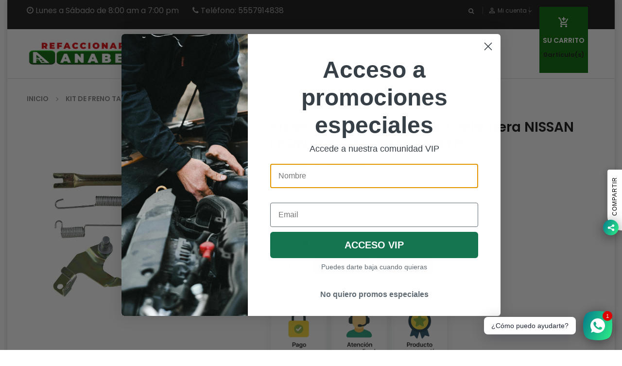

--- FILE ---
content_type: text/html; charset=utf-8
request_url: https://anabeli.mx/products/kit-de-freno-tambor-rueda-delantera-nissan-frontier-2-4-l-1998-2004-fp
body_size: 35529
content:
<!doctype html>
<!--[if IE 9]> <html class="ie9 no-js" lang="es"> <![endif]-->
<!--[if (gt IE 9)|!(IE)]><!--> 
<html class="no-js" lang="es"> <!--<![endif]-->
  <head>
    <!-- Basic page -->
    <meta charset="utf-8">
    <meta name="viewport" content="width=device-width,user-scalable=1">
    <meta name="theme-color" content="#7796a8">
    
    
    <meta name="keywords" content="<?php echo $titulo;?>,
		ANABELI,
        Refaccionaria,
        Auto refacciones,
        Autopartes,
        Frenos,
        Clutch,
		México" />
    
    <link rel="stylesheet" href="https://cdnjs.cloudflare.com/ajax/libs/font-awesome/5.15.3/css/all.min.css">

    
    <link rel="canonical" href="https://anabeli.mx/products/kit-de-freno-tambor-rueda-delantera-nissan-frontier-2-4-l-1998-2004-fp">
	
    <!-- Favicon -->
    
    <link rel="shortcut icon" href="//anabeli.mx/cdn/shop/files/Anabeli-favicon_32px_32x32.jpg?v=1694007097" type="image/png">
    

    <!-- Title and description -->
    <title>
      Kit de freno tambor rueda delantera NISSAN FRONTIER 2.4 L 1998-2004 FP &ndash; Refaccionaria Anabeli 
    </title>

    
    <meta name="description" content="Kit de freno tambor rueda delantera NISSAN FRONTIER 2.4 L 1998-2004 FP">
    
    
    <!-- Script -->
    
<script src="//ajax.googleapis.com/ajax/libs/jquery/1.11.0/jquery.min.js" ></script>
<script src="//ajax.googleapis.com/ajax/libs/jquery/1.9.1/jquery.min.js"></script>
<script src="https://maxcdn.bootstrapcdn.com/bootstrap/4.0.0/js/bootstrap.min.js"></script>

<script src="//anabeli.mx/cdn/shop/t/14/assets/slick.min.js?v=89980774482270015571764088371" ></script>
<script src="//anabeli.mx/cdn/shop/t/14/assets/ss_custom.js?v=32087400232148702581764088371" ></script>
<script src="//anabeli.mx/cdn/shop/t/14/assets/jquery-cookie.min.js?v=9607349207001725821764088371" ></script>
<script src="//anabeli.mx/cdn/shopifycloud/storefront/assets/themes_support/api.jquery-7ab1a3a4.js" ></script>
<script src="//anabeli.mx/cdn/shop/t/14/assets/libs.js?v=36099204716578099311764088371" ></script>
<script src="//anabeli.mx/cdn/shop/t/14/assets/wish-list.js?v=155482163504671021941764088371" ></script>
<script src="//anabeli.mx/cdn/shop/t/14/assets/owl.carousel.min.js?v=75813715580695946121764088371" ></script>
<script src="//anabeli.mx/cdn/shopifycloud/storefront/assets/themes_support/option_selection-b017cd28.js" ></script>
<script src="//anabeli.mx/cdn/shop/t/14/assets/sticky-kit.min.js?v=39104861220950804071764088371" ></script>
<script src="//anabeli.mx/cdn/shop/t/14/assets/modernizr.custom.js?v=45854973270124725641764088371" ></script>
<script src="//anabeli.mx/cdn/shop/t/14/assets/jquery.dlmenu.js?v=23244258978313439121764088371" ></script>


<script src="//anabeli.mx/cdn/shop/t/14/assets/jquery.fancybox.pack.js?v=98388074616830255951764088371" ></script>


<script>
  
  window.money_format = "$ {{amount}} MXN";
  window.shop_currency = "MXN";
  window.show_multiple_currencies = true;
  window.use_color_swatch = true;
  window.file_url = "//anabeli.mx/cdn/shop/files/?v=2815"; 
  window.theme_load = "//anabeli.mx/cdn/shop/t/14/assets/ajax-loader.gif?v=41356863302472015721764088371"; 
  window.filter_mul_choice = true;
  //Product Detail - Add to cart
  window.btn_addToCart = '#btnAddtocart';
  window.product_detail_form = '#AddToCartForm';
  window.product_detail_name = '.product-info h1';
  window.product_detail_mainImg = '.product-single-photos img';
  window.addcart_susscess = "";
  window.cart_count = ".mini-cart .cart-count";
  window.cart_total = ".mini-cart .cart-total";
  window.inventory_text = {
    sold_out: "Agotado",
    unavailable: "No disponible"
  };
  window.addcart_susscess = "";
  window.trans_text = {
    in_stock: "DISPONIBLE",
    many_in_stock: "DISPONIBLE",
    out_of_stock: "AGOTADO",
    add_to_cart: "Agregar al carrito",
    sold_out: "Agotado",
    unavailable: "No disponible"
  };

</script>










    
 
 




<script>
  window.file_url = "//anabeli.mx/cdn/shop/files/?v=2815"; 
  window.theme_load = "//anabeli.mx/cdn/shop/t/14/assets/ajax-loader.gif?v=41356863302472015721764088371"; 

  window.filter_mul_choice = true;

  //Product Detail - Add to cart
  window.btn_addToCart = '#btnAddtocart';
  window.product_detail_form = '#AddToCartForm';
  window.product_detail_name = '.product-info h1';
  window.product_detail_mainImg = '.product-single-photos img';
  window.addcart_susscess = "popup";

  window.cart_count = ".mini-cart .cart-count";
  window.cart_total = ".mini-cart .cart-total";
  window.trans_text = {
    in_stock: "DISPONIBLE",
    many_in_stock: "DISPONIBLE",
    out_of_stock: "AGOTADO",
    add_to_cart: "Agregar al carrito",
    sold_out: "Agotado",
    unavailable: "No disponible"
  };	
</script>

    <link rel="stylesheet" href="//maxcdn.bootstrapcdn.com/font-awesome/4.7.0/css/font-awesome.min.css">
<link rel="stylesheet" type="text/css" href="//cdn.jsdelivr.net/jquery.slick/1.6.0/slick.css"/>
<link href="https://fonts.googleapis.com/icon?family=Material+Icons" rel="stylesheet">
<link href="//anabeli.mx/cdn/shop/t/14/assets/theme-config.scss.css?v=27122514629198142051764949958" rel="stylesheet" type="text/css" media="all" />
<link href="//anabeli.mx/cdn/shop/t/14/assets/theme-style.scss.css?v=20110791175254382501764949958" rel="stylesheet" type="text/css" media="all" />
<link href="//anabeli.mx/cdn/shop/t/14/assets/theme-sections.scss.css?v=152549409208226731901764091358" rel="stylesheet" type="text/css" media="all" />
<link href="//anabeli.mx/cdn/shop/t/14/assets/theme-responsive.scss.css?v=36598578177232212751764088371" rel="stylesheet" type="text/css" media="all" />
<link href="//anabeli.mx/cdn/shop/t/14/assets/animate.css?v=59079090248366158511764088371" rel="stylesheet" type="text/css" media="all" />
<link href="//anabeli.mx/cdn/shop/t/14/assets/owl.carousel.min.css?v=100847393044616809951764088371" rel="stylesheet" type="text/css" media="all" />
<link href="//anabeli.mx/cdn/shop/t/14/assets/jquery.fancybox.css?v=137092036291199092101764088371" rel="stylesheet" type="text/css" media="all" />

    
<script type="text/javascript">
  WebFontConfig = {
    google: { families: [ 
      
          'Poppins:400,600,700'
	  
      
     
      
      		,
        'Open Sans:400,600,700'
	        
      
      
      
      		,
        'Playball:400,600,700'
	   
    ] }
  };
  (function() {
    var wf = document.createElement('script');
    wf.src = ('https:' == document.location.protocol ? 'https' : 'http') +
      '://ajax.googleapis.com/ajax/libs/webfont/1/webfont.js';
    wf.type = 'text/javascript';
    wf.async = 'true';
    var s = document.getElementsByTagName('script')[0];
    s.parentNode.insertBefore(wf, s);
  })(); 
</script>

    
    <!-- /snippets/social-meta-tags.liquid -->
<meta property="og:site_name" content="Refaccionaria Anabeli ">
<meta property="og:url" content="https://anabeli.mx/products/kit-de-freno-tambor-rueda-delantera-nissan-frontier-2-4-l-1998-2004-fp">
<meta property="og:title" content="Kit de freno tambor rueda delantera NISSAN FRONTIER 2.4 L 1998-2004 FP">
<meta property="og:type" content="product">
<meta property="og:description" content="Kit de freno tambor rueda delantera NISSAN FRONTIER 2.4 L 1998-2004 FP"><meta property="og:price:amount" content="125.00">
  <meta property="og:price:currency" content="MXN"><meta property="og:image" content="http://anabeli.mx/cdn/shop/files/RB-NS406R_35d01ee8-7c28-4c25-9c09-f4325e438249_1024x1024.jpg?v=1695875088"><meta property="og:image" content="http://anabeli.mx/cdn/shop/files/Generica_24a9d30d-2cc9-4fa9-adee-a59fb95ed861_1024x1024.png?v=1695875088">
<meta property="og:image:secure_url" content="https://anabeli.mx/cdn/shop/files/RB-NS406R_35d01ee8-7c28-4c25-9c09-f4325e438249_1024x1024.jpg?v=1695875088"><meta property="og:image:secure_url" content="https://anabeli.mx/cdn/shop/files/Generica_24a9d30d-2cc9-4fa9-adee-a59fb95ed861_1024x1024.png?v=1695875088">

<meta name="twitter:site" content="@">
<meta name="twitter:card" content="summary_large_image">
<meta name="twitter:title" content="Kit de freno tambor rueda delantera NISSAN FRONTIER 2.4 L 1998-2004 FP">
<meta name="twitter:description" content="Kit de freno tambor rueda delantera NISSAN FRONTIER 2.4 L 1998-2004 FP">

    
    <script>
      Shopify.Products.showRecentlyViewed( { howManyToShow:4 } );  
      Shopify.Products.recordRecentlyViewed();
    </script>
    
    <script>window.performance && window.performance.mark && window.performance.mark('shopify.content_for_header.start');</script><meta name="google-site-verification" content="CpkpSvo0oWAcn7DQooXYlKtBilB9fIwKJSVwLdvdVMs">
<meta id="shopify-digital-wallet" name="shopify-digital-wallet" content="/57381322920/digital_wallets/dialog">
<link rel="alternate" type="application/json+oembed" href="https://anabeli.mx/products/kit-de-freno-tambor-rueda-delantera-nissan-frontier-2-4-l-1998-2004-fp.oembed">
<script async="async" src="/checkouts/internal/preloads.js?locale=es-MX"></script>
<script id="shopify-features" type="application/json">{"accessToken":"973f9ecf50203a4e27f9ef64d98906a9","betas":["rich-media-storefront-analytics"],"domain":"anabeli.mx","predictiveSearch":true,"shopId":57381322920,"locale":"es"}</script>
<script>var Shopify = Shopify || {};
Shopify.shop = "refaccionariaanabeli.myshopify.com";
Shopify.locale = "es";
Shopify.currency = {"active":"MXN","rate":"1.0"};
Shopify.country = "MX";
Shopify.theme = {"name":"Copia de Cambio Filtro AÑOS Anabeli-autoparts","id":149843148968,"schema_name":"Ss_AutoParts","schema_version":"1.0.1","theme_store_id":null,"role":"main"};
Shopify.theme.handle = "null";
Shopify.theme.style = {"id":null,"handle":null};
Shopify.cdnHost = "anabeli.mx/cdn";
Shopify.routes = Shopify.routes || {};
Shopify.routes.root = "/";</script>
<script type="module">!function(o){(o.Shopify=o.Shopify||{}).modules=!0}(window);</script>
<script>!function(o){function n(){var o=[];function n(){o.push(Array.prototype.slice.apply(arguments))}return n.q=o,n}var t=o.Shopify=o.Shopify||{};t.loadFeatures=n(),t.autoloadFeatures=n()}(window);</script>
<script id="shop-js-analytics" type="application/json">{"pageType":"product"}</script>
<script defer="defer" async type="module" src="//anabeli.mx/cdn/shopifycloud/shop-js/modules/v2/client.init-shop-cart-sync_2Gr3Q33f.es.esm.js"></script>
<script defer="defer" async type="module" src="//anabeli.mx/cdn/shopifycloud/shop-js/modules/v2/chunk.common_noJfOIa7.esm.js"></script>
<script defer="defer" async type="module" src="//anabeli.mx/cdn/shopifycloud/shop-js/modules/v2/chunk.modal_Deo2FJQo.esm.js"></script>
<script type="module">
  await import("//anabeli.mx/cdn/shopifycloud/shop-js/modules/v2/client.init-shop-cart-sync_2Gr3Q33f.es.esm.js");
await import("//anabeli.mx/cdn/shopifycloud/shop-js/modules/v2/chunk.common_noJfOIa7.esm.js");
await import("//anabeli.mx/cdn/shopifycloud/shop-js/modules/v2/chunk.modal_Deo2FJQo.esm.js");

  window.Shopify.SignInWithShop?.initShopCartSync?.({"fedCMEnabled":true,"windoidEnabled":true});

</script>
<script>(function() {
  var isLoaded = false;
  function asyncLoad() {
    if (isLoaded) return;
    isLoaded = true;
    var urls = ["https:\/\/cdn.shopify.com\/s\/files\/1\/0573\/8132\/2920\/t\/2\/assets\/globo.formbuilder.init.js?v=1628794225\u0026shop=refaccionariaanabeli.myshopify.com"];
    for (var i = 0; i < urls.length; i++) {
      var s = document.createElement('script');
      s.type = 'text/javascript';
      s.async = true;
      s.src = urls[i];
      var x = document.getElementsByTagName('script')[0];
      x.parentNode.insertBefore(s, x);
    }
  };
  if(window.attachEvent) {
    window.attachEvent('onload', asyncLoad);
  } else {
    window.addEventListener('load', asyncLoad, false);
  }
})();</script>
<script id="__st">var __st={"a":57381322920,"offset":-21600,"reqid":"01de674e-109d-4d3d-8051-c9de87d4916f-1769416556","pageurl":"anabeli.mx\/products\/kit-de-freno-tambor-rueda-delantera-nissan-frontier-2-4-l-1998-2004-fp","u":"6e0916e21674","p":"product","rtyp":"product","rid":7908201660584};</script>
<script>window.ShopifyPaypalV4VisibilityTracking = true;</script>
<script id="captcha-bootstrap">!function(){'use strict';const t='contact',e='account',n='new_comment',o=[[t,t],['blogs',n],['comments',n],[t,'customer']],c=[[e,'customer_login'],[e,'guest_login'],[e,'recover_customer_password'],[e,'create_customer']],r=t=>t.map((([t,e])=>`form[action*='/${t}']:not([data-nocaptcha='true']) input[name='form_type'][value='${e}']`)).join(','),a=t=>()=>t?[...document.querySelectorAll(t)].map((t=>t.form)):[];function s(){const t=[...o],e=r(t);return a(e)}const i='password',u='form_key',d=['recaptcha-v3-token','g-recaptcha-response','h-captcha-response',i],f=()=>{try{return window.sessionStorage}catch{return}},m='__shopify_v',_=t=>t.elements[u];function p(t,e,n=!1){try{const o=window.sessionStorage,c=JSON.parse(o.getItem(e)),{data:r}=function(t){const{data:e,action:n}=t;return t[m]||n?{data:e,action:n}:{data:t,action:n}}(c);for(const[e,n]of Object.entries(r))t.elements[e]&&(t.elements[e].value=n);n&&o.removeItem(e)}catch(o){console.error('form repopulation failed',{error:o})}}const l='form_type',E='cptcha';function T(t){t.dataset[E]=!0}const w=window,h=w.document,L='Shopify',v='ce_forms',y='captcha';let A=!1;((t,e)=>{const n=(g='f06e6c50-85a8-45c8-87d0-21a2b65856fe',I='https://cdn.shopify.com/shopifycloud/storefront-forms-hcaptcha/ce_storefront_forms_captcha_hcaptcha.v1.5.2.iife.js',D={infoText:'Protegido por hCaptcha',privacyText:'Privacidad',termsText:'Términos'},(t,e,n)=>{const o=w[L][v],c=o.bindForm;if(c)return c(t,g,e,D).then(n);var r;o.q.push([[t,g,e,D],n]),r=I,A||(h.body.append(Object.assign(h.createElement('script'),{id:'captcha-provider',async:!0,src:r})),A=!0)});var g,I,D;w[L]=w[L]||{},w[L][v]=w[L][v]||{},w[L][v].q=[],w[L][y]=w[L][y]||{},w[L][y].protect=function(t,e){n(t,void 0,e),T(t)},Object.freeze(w[L][y]),function(t,e,n,w,h,L){const[v,y,A,g]=function(t,e,n){const i=e?o:[],u=t?c:[],d=[...i,...u],f=r(d),m=r(i),_=r(d.filter((([t,e])=>n.includes(e))));return[a(f),a(m),a(_),s()]}(w,h,L),I=t=>{const e=t.target;return e instanceof HTMLFormElement?e:e&&e.form},D=t=>v().includes(t);t.addEventListener('submit',(t=>{const e=I(t);if(!e)return;const n=D(e)&&!e.dataset.hcaptchaBound&&!e.dataset.recaptchaBound,o=_(e),c=g().includes(e)&&(!o||!o.value);(n||c)&&t.preventDefault(),c&&!n&&(function(t){try{if(!f())return;!function(t){const e=f();if(!e)return;const n=_(t);if(!n)return;const o=n.value;o&&e.removeItem(o)}(t);const e=Array.from(Array(32),(()=>Math.random().toString(36)[2])).join('');!function(t,e){_(t)||t.append(Object.assign(document.createElement('input'),{type:'hidden',name:u})),t.elements[u].value=e}(t,e),function(t,e){const n=f();if(!n)return;const o=[...t.querySelectorAll(`input[type='${i}']`)].map((({name:t})=>t)),c=[...d,...o],r={};for(const[a,s]of new FormData(t).entries())c.includes(a)||(r[a]=s);n.setItem(e,JSON.stringify({[m]:1,action:t.action,data:r}))}(t,e)}catch(e){console.error('failed to persist form',e)}}(e),e.submit())}));const S=(t,e)=>{t&&!t.dataset[E]&&(n(t,e.some((e=>e===t))),T(t))};for(const o of['focusin','change'])t.addEventListener(o,(t=>{const e=I(t);D(e)&&S(e,y())}));const B=e.get('form_key'),M=e.get(l),P=B&&M;t.addEventListener('DOMContentLoaded',(()=>{const t=y();if(P)for(const e of t)e.elements[l].value===M&&p(e,B);[...new Set([...A(),...v().filter((t=>'true'===t.dataset.shopifyCaptcha))])].forEach((e=>S(e,t)))}))}(h,new URLSearchParams(w.location.search),n,t,e,['guest_login'])})(!0,!0)}();</script>
<script integrity="sha256-4kQ18oKyAcykRKYeNunJcIwy7WH5gtpwJnB7kiuLZ1E=" data-source-attribution="shopify.loadfeatures" defer="defer" src="//anabeli.mx/cdn/shopifycloud/storefront/assets/storefront/load_feature-a0a9edcb.js" crossorigin="anonymous"></script>
<script data-source-attribution="shopify.dynamic_checkout.dynamic.init">var Shopify=Shopify||{};Shopify.PaymentButton=Shopify.PaymentButton||{isStorefrontPortableWallets:!0,init:function(){window.Shopify.PaymentButton.init=function(){};var t=document.createElement("script");t.src="https://anabeli.mx/cdn/shopifycloud/portable-wallets/latest/portable-wallets.es.js",t.type="module",document.head.appendChild(t)}};
</script>
<script data-source-attribution="shopify.dynamic_checkout.buyer_consent">
  function portableWalletsHideBuyerConsent(e){var t=document.getElementById("shopify-buyer-consent"),n=document.getElementById("shopify-subscription-policy-button");t&&n&&(t.classList.add("hidden"),t.setAttribute("aria-hidden","true"),n.removeEventListener("click",e))}function portableWalletsShowBuyerConsent(e){var t=document.getElementById("shopify-buyer-consent"),n=document.getElementById("shopify-subscription-policy-button");t&&n&&(t.classList.remove("hidden"),t.removeAttribute("aria-hidden"),n.addEventListener("click",e))}window.Shopify?.PaymentButton&&(window.Shopify.PaymentButton.hideBuyerConsent=portableWalletsHideBuyerConsent,window.Shopify.PaymentButton.showBuyerConsent=portableWalletsShowBuyerConsent);
</script>
<script>
  function portableWalletsCleanup(e){e&&e.src&&console.error("Failed to load portable wallets script "+e.src);var t=document.querySelectorAll("shopify-accelerated-checkout .shopify-payment-button__skeleton, shopify-accelerated-checkout-cart .wallet-cart-button__skeleton"),e=document.getElementById("shopify-buyer-consent");for(let e=0;e<t.length;e++)t[e].remove();e&&e.remove()}function portableWalletsNotLoadedAsModule(e){e instanceof ErrorEvent&&"string"==typeof e.message&&e.message.includes("import.meta")&&"string"==typeof e.filename&&e.filename.includes("portable-wallets")&&(window.removeEventListener("error",portableWalletsNotLoadedAsModule),window.Shopify.PaymentButton.failedToLoad=e,"loading"===document.readyState?document.addEventListener("DOMContentLoaded",window.Shopify.PaymentButton.init):window.Shopify.PaymentButton.init())}window.addEventListener("error",portableWalletsNotLoadedAsModule);
</script>

<script type="module" src="https://anabeli.mx/cdn/shopifycloud/portable-wallets/latest/portable-wallets.es.js" onError="portableWalletsCleanup(this)" crossorigin="anonymous"></script>
<script nomodule>
  document.addEventListener("DOMContentLoaded", portableWalletsCleanup);
</script>

<link id="shopify-accelerated-checkout-styles" rel="stylesheet" media="screen" href="https://anabeli.mx/cdn/shopifycloud/portable-wallets/latest/accelerated-checkout-backwards-compat.css" crossorigin="anonymous">
<style id="shopify-accelerated-checkout-cart">
        #shopify-buyer-consent {
  margin-top: 1em;
  display: inline-block;
  width: 100%;
}

#shopify-buyer-consent.hidden {
  display: none;
}

#shopify-subscription-policy-button {
  background: none;
  border: none;
  padding: 0;
  text-decoration: underline;
  font-size: inherit;
  cursor: pointer;
}

#shopify-subscription-policy-button::before {
  box-shadow: none;
}

      </style>
<script id="sections-script" data-sections="ss-facebook-message" defer="defer" src="//anabeli.mx/cdn/shop/t/14/compiled_assets/scripts.js?v=2815"></script>
<script>window.performance && window.performance.mark && window.performance.mark('shopify.content_for_header.end');</script>
  
<script>
	var Globo = Globo || {};
    var globoFormbuilderRecaptchaInit = function(){};
    Globo.FormBuilder = Globo.FormBuilder || {};
    Globo.FormBuilder.url = "https://form.globosoftware.net";
    Globo.FormBuilder.shop = {
        settings : {
            reCaptcha : {
                siteKey : ''
            },
            hideWaterMark : false,
            encryptionFormId : false,
            copyright: 'Powered by Globo <a href="https://apps.shopify.com/form-builder-contact-form" target="_blank">Contact Form</a>',
            scrollTop: true
        },
        pricing:{
            features:{
                fileUpload : 2,
                removeCopyright : false,
                bulkOrderForm: false,
                cartForm: false,
            }
        },
        configuration: {
            money_format:  "$ {{amount}}"
        },
        encryption_form_id : false
    };
    Globo.FormBuilder.forms = [];

    
    Globo.FormBuilder.page = {
        title : document.title,
        href : window.location.href,
        type: "product"
    };
    Globo.FormBuilder.assetFormUrls = [];
            Globo.FormBuilder.assetFormUrls[56051] = "//anabeli.mx/cdn/shop/t/14/assets/globo.formbuilder.data.56051.js?v=136197608170613222141764088371";
            
</script>

<link rel="preload" href="//anabeli.mx/cdn/shop/t/14/assets/globo.formbuilder.css?v=41083919034925090011764088371" as="style" onload="this.onload=null;this.rel='stylesheet'">
<noscript><link rel="stylesheet" href="//anabeli.mx/cdn/shop/t/14/assets/globo.formbuilder.css?v=41083919034925090011764088371"></noscript>
<link rel="stylesheet" href="//anabeli.mx/cdn/shop/t/14/assets/globo.formbuilder.css?v=41083919034925090011764088371">


<script>
    Globo.FormBuilder.__webpack_public_path__ = "//anabeli.mx/cdn/shop/t/14/assets/"
</script>
<script src="//anabeli.mx/cdn/shop/t/14/assets/globo.formbuilder.index.js?v=165539173697717502181764088371" defer></script>


    <!-- sb_edd -->
    <style>
      .product-form-product-template{
        display: flex;
      }
      .product-form-product-template .product-single .product-single__detail .product-options-bottom{
        float: unset !important;
      }
    </style>
    <!-- sb_edd -->
    
<!-- BEGIN app block: shopify://apps/rt-social-chat-live-chat/blocks/app-embed/9baee9b7-6929-47af-9935-05bcdc376396 --><script>
  window.roarJs = window.roarJs || {};
  roarJs.WhatsAppConfig = {
    metafields: {
      shop: "refaccionariaanabeli.myshopify.com",
      settings: {"enabled":"1","block_order":["1492096252560"],"blocks":{"1492096252560":{"disabled":"0","type":"whatsapp","number":"+525577637628","whatsapp_web":"0","name":"Asesor","label":"Atención a clientes","avatar":"0","avatar_url":"https:\/\/www.gravatar.com\/avatar","online":"1","timezone":"America\/New_York","sunday":{"enabled":"1","range":"480,1050"},"monday":{"enabled":"1","range":"480,1050"},"tuesday":{"enabled":"1","range":"480,1050"},"wednesday":{"enabled":"1","range":"480,1050"},"thursday":{"enabled":"1","range":"480,1050"},"friday":{"enabled":"1","range":"480,1050"},"saturday":{"enabled":"1","range":"480,1050"},"offline":"I will be back soon","chat":{"enabled":"1","greeting":"¡Hola! ¿Cómo puedo ayudarte?"},"message":"","page_url":"0"}},"param":{"newtab":"0","offline_disabled":"0","offline_message":"1","greeting":{"enabled":"0","message":"Hi there! How can we help you? Tap here to start chat with us.","delay":"5"},"pending":{"enabled":"1","number":"1","color":"#ffffff","background":"#dd0000"},"position":{"value":"right","bottom":"20","left":"20","right":"20"},"cta_type":"all"},"mobile":{"enabled":"1","position":{"value":"inherit","bottom":"20","left":"20","right":"20"}},"style":{"gradient":"preset","pattern":"0","custom":{"color":"#ffffff","background":"#2db67c"},"icon":"5","rounded":"0"},"share":{"block_order":["facebook","whatsapp"],"blocks":{"facebook":{"type":"facebook","label":"Compartir en Facebook"},"whatsapp":{"type":"whatsapp","label":"Compartir en Whatsapp"}},"param":{"enabled":"1","position":"right"},"mobile":{"enabled":"1","position":"inherit"},"style":{"color":"#000000","background":"#ffffff"},"texts":{"button":"Compartir","message":""}},"charge":false,"onetime":false,"track_url":"https:\/\/haloroar.com\/app\/whatsapp\/tracking","texts":{"title":"Hola  👋","description":"Bienvenido a nuestra tienda en línea. 🎉","note":"Horario de atención: \r\nLunes a Sábado 8:00 am - 7:00 pm","button":"¿Cómo puedo ayudarte?","placeholder":"Enviar mensaje","emoji_search":"Buscar emoji","emoji_frequently":"Con frecuencia","emoji_people":"Personas","emoji_nature":"Natural","emoji_objects":"Objetos","emoji_places":"Lugares","emoji_symbols":"Símbolos ","emoji_not_found":"Emoji no encontrado"},"only1":"true"},
      moneyFormat: "$ {{amount}}"
    }
  }
</script>

<script src="https://cdn.shopify.com/extensions/019a1460-f72e-7cbc-becc-90116917fae9/rt-whats-app-chat-live-chat-2/assets/whatsapp.js" defer></script>


<!-- END app block --><!-- BEGIN app block: shopify://apps/klaviyo-email-marketing-sms/blocks/klaviyo-onsite-embed/2632fe16-c075-4321-a88b-50b567f42507 -->












  <script async src="https://static.klaviyo.com/onsite/js/XqxTvM/klaviyo.js?company_id=XqxTvM"></script>
  <script>!function(){if(!window.klaviyo){window._klOnsite=window._klOnsite||[];try{window.klaviyo=new Proxy({},{get:function(n,i){return"push"===i?function(){var n;(n=window._klOnsite).push.apply(n,arguments)}:function(){for(var n=arguments.length,o=new Array(n),w=0;w<n;w++)o[w]=arguments[w];var t="function"==typeof o[o.length-1]?o.pop():void 0,e=new Promise((function(n){window._klOnsite.push([i].concat(o,[function(i){t&&t(i),n(i)}]))}));return e}}})}catch(n){window.klaviyo=window.klaviyo||[],window.klaviyo.push=function(){var n;(n=window._klOnsite).push.apply(n,arguments)}}}}();</script>

  
    <script id="viewed_product">
      if (item == null) {
        var _learnq = _learnq || [];

        var MetafieldReviews = null
        var MetafieldYotpoRating = null
        var MetafieldYotpoCount = null
        var MetafieldLooxRating = null
        var MetafieldLooxCount = null
        var okendoProduct = null
        var okendoProductReviewCount = null
        var okendoProductReviewAverageValue = null
        try {
          // The following fields are used for Customer Hub recently viewed in order to add reviews.
          // This information is not part of __kla_viewed. Instead, it is part of __kla_viewed_reviewed_items
          MetafieldReviews = {};
          MetafieldYotpoRating = null
          MetafieldYotpoCount = null
          MetafieldLooxRating = null
          MetafieldLooxCount = null

          okendoProduct = null
          // If the okendo metafield is not legacy, it will error, which then requires the new json formatted data
          if (okendoProduct && 'error' in okendoProduct) {
            okendoProduct = null
          }
          okendoProductReviewCount = okendoProduct ? okendoProduct.reviewCount : null
          okendoProductReviewAverageValue = okendoProduct ? okendoProduct.reviewAverageValue : null
        } catch (error) {
          console.error('Error in Klaviyo onsite reviews tracking:', error);
        }

        var item = {
          Name: "Kit de freno tambor rueda delantera NISSAN FRONTIER 2.4 L 1998-2004 FP",
          ProductID: 7908201660584,
          Categories: ["All","Best selling products","MAS VENDIDOS","New products"],
          ImageURL: "https://anabeli.mx/cdn/shop/files/RB-NS406R_35d01ee8-7c28-4c25-9c09-f4325e438249_grande.jpg?v=1695875088",
          URL: "https://anabeli.mx/products/kit-de-freno-tambor-rueda-delantera-nissan-frontier-2-4-l-1998-2004-fp",
          Brand: "FP",
          Price: "$ 125.00",
          Value: "125.00",
          CompareAtPrice: "$ 0.00"
        };
        _learnq.push(['track', 'Viewed Product', item]);
        _learnq.push(['trackViewedItem', {
          Title: item.Name,
          ItemId: item.ProductID,
          Categories: item.Categories,
          ImageUrl: item.ImageURL,
          Url: item.URL,
          Metadata: {
            Brand: item.Brand,
            Price: item.Price,
            Value: item.Value,
            CompareAtPrice: item.CompareAtPrice
          },
          metafields:{
            reviews: MetafieldReviews,
            yotpo:{
              rating: MetafieldYotpoRating,
              count: MetafieldYotpoCount,
            },
            loox:{
              rating: MetafieldLooxRating,
              count: MetafieldLooxCount,
            },
            okendo: {
              rating: okendoProductReviewAverageValue,
              count: okendoProductReviewCount,
            }
          }
        }]);
      }
    </script>
  




  <script>
    window.klaviyoReviewsProductDesignMode = false
  </script>







<!-- END app block --><link href="https://cdn.shopify.com/extensions/019a1460-f72e-7cbc-becc-90116917fae9/rt-whats-app-chat-live-chat-2/assets/whatsapp.css" rel="stylesheet" type="text/css" media="all">
<link href="https://monorail-edge.shopifysvc.com" rel="dns-prefetch">
<script>(function(){if ("sendBeacon" in navigator && "performance" in window) {try {var session_token_from_headers = performance.getEntriesByType('navigation')[0].serverTiming.find(x => x.name == '_s').description;} catch {var session_token_from_headers = undefined;}var session_cookie_matches = document.cookie.match(/_shopify_s=([^;]*)/);var session_token_from_cookie = session_cookie_matches && session_cookie_matches.length === 2 ? session_cookie_matches[1] : "";var session_token = session_token_from_headers || session_token_from_cookie || "";function handle_abandonment_event(e) {var entries = performance.getEntries().filter(function(entry) {return /monorail-edge.shopifysvc.com/.test(entry.name);});if (!window.abandonment_tracked && entries.length === 0) {window.abandonment_tracked = true;var currentMs = Date.now();var navigation_start = performance.timing.navigationStart;var payload = {shop_id: 57381322920,url: window.location.href,navigation_start,duration: currentMs - navigation_start,session_token,page_type: "product"};window.navigator.sendBeacon("https://monorail-edge.shopifysvc.com/v1/produce", JSON.stringify({schema_id: "online_store_buyer_site_abandonment/1.1",payload: payload,metadata: {event_created_at_ms: currentMs,event_sent_at_ms: currentMs}}));}}window.addEventListener('pagehide', handle_abandonment_event);}}());</script>
<script id="web-pixels-manager-setup">(function e(e,d,r,n,o){if(void 0===o&&(o={}),!Boolean(null===(a=null===(i=window.Shopify)||void 0===i?void 0:i.analytics)||void 0===a?void 0:a.replayQueue)){var i,a;window.Shopify=window.Shopify||{};var t=window.Shopify;t.analytics=t.analytics||{};var s=t.analytics;s.replayQueue=[],s.publish=function(e,d,r){return s.replayQueue.push([e,d,r]),!0};try{self.performance.mark("wpm:start")}catch(e){}var l=function(){var e={modern:/Edge?\/(1{2}[4-9]|1[2-9]\d|[2-9]\d{2}|\d{4,})\.\d+(\.\d+|)|Firefox\/(1{2}[4-9]|1[2-9]\d|[2-9]\d{2}|\d{4,})\.\d+(\.\d+|)|Chrom(ium|e)\/(9{2}|\d{3,})\.\d+(\.\d+|)|(Maci|X1{2}).+ Version\/(15\.\d+|(1[6-9]|[2-9]\d|\d{3,})\.\d+)([,.]\d+|)( \(\w+\)|)( Mobile\/\w+|) Safari\/|Chrome.+OPR\/(9{2}|\d{3,})\.\d+\.\d+|(CPU[ +]OS|iPhone[ +]OS|CPU[ +]iPhone|CPU IPhone OS|CPU iPad OS)[ +]+(15[._]\d+|(1[6-9]|[2-9]\d|\d{3,})[._]\d+)([._]\d+|)|Android:?[ /-](13[3-9]|1[4-9]\d|[2-9]\d{2}|\d{4,})(\.\d+|)(\.\d+|)|Android.+Firefox\/(13[5-9]|1[4-9]\d|[2-9]\d{2}|\d{4,})\.\d+(\.\d+|)|Android.+Chrom(ium|e)\/(13[3-9]|1[4-9]\d|[2-9]\d{2}|\d{4,})\.\d+(\.\d+|)|SamsungBrowser\/([2-9]\d|\d{3,})\.\d+/,legacy:/Edge?\/(1[6-9]|[2-9]\d|\d{3,})\.\d+(\.\d+|)|Firefox\/(5[4-9]|[6-9]\d|\d{3,})\.\d+(\.\d+|)|Chrom(ium|e)\/(5[1-9]|[6-9]\d|\d{3,})\.\d+(\.\d+|)([\d.]+$|.*Safari\/(?![\d.]+ Edge\/[\d.]+$))|(Maci|X1{2}).+ Version\/(10\.\d+|(1[1-9]|[2-9]\d|\d{3,})\.\d+)([,.]\d+|)( \(\w+\)|)( Mobile\/\w+|) Safari\/|Chrome.+OPR\/(3[89]|[4-9]\d|\d{3,})\.\d+\.\d+|(CPU[ +]OS|iPhone[ +]OS|CPU[ +]iPhone|CPU IPhone OS|CPU iPad OS)[ +]+(10[._]\d+|(1[1-9]|[2-9]\d|\d{3,})[._]\d+)([._]\d+|)|Android:?[ /-](13[3-9]|1[4-9]\d|[2-9]\d{2}|\d{4,})(\.\d+|)(\.\d+|)|Mobile Safari.+OPR\/([89]\d|\d{3,})\.\d+\.\d+|Android.+Firefox\/(13[5-9]|1[4-9]\d|[2-9]\d{2}|\d{4,})\.\d+(\.\d+|)|Android.+Chrom(ium|e)\/(13[3-9]|1[4-9]\d|[2-9]\d{2}|\d{4,})\.\d+(\.\d+|)|Android.+(UC? ?Browser|UCWEB|U3)[ /]?(15\.([5-9]|\d{2,})|(1[6-9]|[2-9]\d|\d{3,})\.\d+)\.\d+|SamsungBrowser\/(5\.\d+|([6-9]|\d{2,})\.\d+)|Android.+MQ{2}Browser\/(14(\.(9|\d{2,})|)|(1[5-9]|[2-9]\d|\d{3,})(\.\d+|))(\.\d+|)|K[Aa][Ii]OS\/(3\.\d+|([4-9]|\d{2,})\.\d+)(\.\d+|)/},d=e.modern,r=e.legacy,n=navigator.userAgent;return n.match(d)?"modern":n.match(r)?"legacy":"unknown"}(),u="modern"===l?"modern":"legacy",c=(null!=n?n:{modern:"",legacy:""})[u],f=function(e){return[e.baseUrl,"/wpm","/b",e.hashVersion,"modern"===e.buildTarget?"m":"l",".js"].join("")}({baseUrl:d,hashVersion:r,buildTarget:u}),m=function(e){var d=e.version,r=e.bundleTarget,n=e.surface,o=e.pageUrl,i=e.monorailEndpoint;return{emit:function(e){var a=e.status,t=e.errorMsg,s=(new Date).getTime(),l=JSON.stringify({metadata:{event_sent_at_ms:s},events:[{schema_id:"web_pixels_manager_load/3.1",payload:{version:d,bundle_target:r,page_url:o,status:a,surface:n,error_msg:t},metadata:{event_created_at_ms:s}}]});if(!i)return console&&console.warn&&console.warn("[Web Pixels Manager] No Monorail endpoint provided, skipping logging."),!1;try{return self.navigator.sendBeacon.bind(self.navigator)(i,l)}catch(e){}var u=new XMLHttpRequest;try{return u.open("POST",i,!0),u.setRequestHeader("Content-Type","text/plain"),u.send(l),!0}catch(e){return console&&console.warn&&console.warn("[Web Pixels Manager] Got an unhandled error while logging to Monorail."),!1}}}}({version:r,bundleTarget:l,surface:e.surface,pageUrl:self.location.href,monorailEndpoint:e.monorailEndpoint});try{o.browserTarget=l,function(e){var d=e.src,r=e.async,n=void 0===r||r,o=e.onload,i=e.onerror,a=e.sri,t=e.scriptDataAttributes,s=void 0===t?{}:t,l=document.createElement("script"),u=document.querySelector("head"),c=document.querySelector("body");if(l.async=n,l.src=d,a&&(l.integrity=a,l.crossOrigin="anonymous"),s)for(var f in s)if(Object.prototype.hasOwnProperty.call(s,f))try{l.dataset[f]=s[f]}catch(e){}if(o&&l.addEventListener("load",o),i&&l.addEventListener("error",i),u)u.appendChild(l);else{if(!c)throw new Error("Did not find a head or body element to append the script");c.appendChild(l)}}({src:f,async:!0,onload:function(){if(!function(){var e,d;return Boolean(null===(d=null===(e=window.Shopify)||void 0===e?void 0:e.analytics)||void 0===d?void 0:d.initialized)}()){var d=window.webPixelsManager.init(e)||void 0;if(d){var r=window.Shopify.analytics;r.replayQueue.forEach((function(e){var r=e[0],n=e[1],o=e[2];d.publishCustomEvent(r,n,o)})),r.replayQueue=[],r.publish=d.publishCustomEvent,r.visitor=d.visitor,r.initialized=!0}}},onerror:function(){return m.emit({status:"failed",errorMsg:"".concat(f," has failed to load")})},sri:function(e){var d=/^sha384-[A-Za-z0-9+/=]+$/;return"string"==typeof e&&d.test(e)}(c)?c:"",scriptDataAttributes:o}),m.emit({status:"loading"})}catch(e){m.emit({status:"failed",errorMsg:(null==e?void 0:e.message)||"Unknown error"})}}})({shopId: 57381322920,storefrontBaseUrl: "https://anabeli.mx",extensionsBaseUrl: "https://extensions.shopifycdn.com/cdn/shopifycloud/web-pixels-manager",monorailEndpoint: "https://monorail-edge.shopifysvc.com/unstable/produce_batch",surface: "storefront-renderer",enabledBetaFlags: ["2dca8a86"],webPixelsConfigList: [{"id":"1497432232","configuration":"{\"accountID\":\"XqxTvM\",\"webPixelConfig\":\"eyJlbmFibGVBZGRlZFRvQ2FydEV2ZW50cyI6IHRydWV9\"}","eventPayloadVersion":"v1","runtimeContext":"STRICT","scriptVersion":"524f6c1ee37bacdca7657a665bdca589","type":"APP","apiClientId":123074,"privacyPurposes":["ANALYTICS","MARKETING"],"dataSharingAdjustments":{"protectedCustomerApprovalScopes":["read_customer_address","read_customer_email","read_customer_name","read_customer_personal_data","read_customer_phone"]}},{"id":"676495528","configuration":"{\"config\":\"{\\\"google_tag_ids\\\":[\\\"GT-KD23RS79\\\"],\\\"target_country\\\":\\\"MX\\\",\\\"gtag_events\\\":[{\\\"type\\\":\\\"view_item\\\",\\\"action_label\\\":\\\"MC-00RWB9YFS5\\\"},{\\\"type\\\":\\\"purchase\\\",\\\"action_label\\\":\\\"MC-00RWB9YFS5\\\"},{\\\"type\\\":\\\"page_view\\\",\\\"action_label\\\":\\\"MC-00RWB9YFS5\\\"}],\\\"enable_monitoring_mode\\\":false}\"}","eventPayloadVersion":"v1","runtimeContext":"OPEN","scriptVersion":"b2a88bafab3e21179ed38636efcd8a93","type":"APP","apiClientId":1780363,"privacyPurposes":[],"dataSharingAdjustments":{"protectedCustomerApprovalScopes":["read_customer_address","read_customer_email","read_customer_name","read_customer_personal_data","read_customer_phone"]}},{"id":"shopify-app-pixel","configuration":"{}","eventPayloadVersion":"v1","runtimeContext":"STRICT","scriptVersion":"0450","apiClientId":"shopify-pixel","type":"APP","privacyPurposes":["ANALYTICS","MARKETING"]},{"id":"shopify-custom-pixel","eventPayloadVersion":"v1","runtimeContext":"LAX","scriptVersion":"0450","apiClientId":"shopify-pixel","type":"CUSTOM","privacyPurposes":["ANALYTICS","MARKETING"]}],isMerchantRequest: false,initData: {"shop":{"name":"Refaccionaria Anabeli ","paymentSettings":{"currencyCode":"MXN"},"myshopifyDomain":"refaccionariaanabeli.myshopify.com","countryCode":"MX","storefrontUrl":"https:\/\/anabeli.mx"},"customer":null,"cart":null,"checkout":null,"productVariants":[{"price":{"amount":125.0,"currencyCode":"MXN"},"product":{"title":"Kit de freno tambor rueda delantera NISSAN FRONTIER 2.4 L 1998-2004 FP","vendor":"FP","id":"7908201660584","untranslatedTitle":"Kit de freno tambor rueda delantera NISSAN FRONTIER 2.4 L 1998-2004 FP","url":"\/products\/kit-de-freno-tambor-rueda-delantera-nissan-frontier-2-4-l-1998-2004-fp","type":"FRENOS"},"id":"44481396015272","image":{"src":"\/\/anabeli.mx\/cdn\/shop\/files\/RB-NS406R_35d01ee8-7c28-4c25-9c09-f4325e438249.jpg?v=1695875088"},"sku":"80354  --  RB-NS406R","title":"Default Title","untranslatedTitle":"Default Title"}],"purchasingCompany":null},},"https://anabeli.mx/cdn","fcfee988w5aeb613cpc8e4bc33m6693e112",{"modern":"","legacy":""},{"shopId":"57381322920","storefrontBaseUrl":"https:\/\/anabeli.mx","extensionBaseUrl":"https:\/\/extensions.shopifycdn.com\/cdn\/shopifycloud\/web-pixels-manager","surface":"storefront-renderer","enabledBetaFlags":"[\"2dca8a86\"]","isMerchantRequest":"false","hashVersion":"fcfee988w5aeb613cpc8e4bc33m6693e112","publish":"custom","events":"[[\"page_viewed\",{}],[\"product_viewed\",{\"productVariant\":{\"price\":{\"amount\":125.0,\"currencyCode\":\"MXN\"},\"product\":{\"title\":\"Kit de freno tambor rueda delantera NISSAN FRONTIER 2.4 L 1998-2004 FP\",\"vendor\":\"FP\",\"id\":\"7908201660584\",\"untranslatedTitle\":\"Kit de freno tambor rueda delantera NISSAN FRONTIER 2.4 L 1998-2004 FP\",\"url\":\"\/products\/kit-de-freno-tambor-rueda-delantera-nissan-frontier-2-4-l-1998-2004-fp\",\"type\":\"FRENOS\"},\"id\":\"44481396015272\",\"image\":{\"src\":\"\/\/anabeli.mx\/cdn\/shop\/files\/RB-NS406R_35d01ee8-7c28-4c25-9c09-f4325e438249.jpg?v=1695875088\"},\"sku\":\"80354  --  RB-NS406R\",\"title\":\"Default Title\",\"untranslatedTitle\":\"Default Title\"}}]]"});</script><script>
  window.ShopifyAnalytics = window.ShopifyAnalytics || {};
  window.ShopifyAnalytics.meta = window.ShopifyAnalytics.meta || {};
  window.ShopifyAnalytics.meta.currency = 'MXN';
  var meta = {"product":{"id":7908201660584,"gid":"gid:\/\/shopify\/Product\/7908201660584","vendor":"FP","type":"FRENOS","handle":"kit-de-freno-tambor-rueda-delantera-nissan-frontier-2-4-l-1998-2004-fp","variants":[{"id":44481396015272,"price":12500,"name":"Kit de freno tambor rueda delantera NISSAN FRONTIER 2.4 L 1998-2004 FP","public_title":null,"sku":"80354  --  RB-NS406R"}],"remote":false},"page":{"pageType":"product","resourceType":"product","resourceId":7908201660584,"requestId":"01de674e-109d-4d3d-8051-c9de87d4916f-1769416556"}};
  for (var attr in meta) {
    window.ShopifyAnalytics.meta[attr] = meta[attr];
  }
</script>
<script class="analytics">
  (function () {
    var customDocumentWrite = function(content) {
      var jquery = null;

      if (window.jQuery) {
        jquery = window.jQuery;
      } else if (window.Checkout && window.Checkout.$) {
        jquery = window.Checkout.$;
      }

      if (jquery) {
        jquery('body').append(content);
      }
    };

    var hasLoggedConversion = function(token) {
      if (token) {
        return document.cookie.indexOf('loggedConversion=' + token) !== -1;
      }
      return false;
    }

    var setCookieIfConversion = function(token) {
      if (token) {
        var twoMonthsFromNow = new Date(Date.now());
        twoMonthsFromNow.setMonth(twoMonthsFromNow.getMonth() + 2);

        document.cookie = 'loggedConversion=' + token + '; expires=' + twoMonthsFromNow;
      }
    }

    var trekkie = window.ShopifyAnalytics.lib = window.trekkie = window.trekkie || [];
    if (trekkie.integrations) {
      return;
    }
    trekkie.methods = [
      'identify',
      'page',
      'ready',
      'track',
      'trackForm',
      'trackLink'
    ];
    trekkie.factory = function(method) {
      return function() {
        var args = Array.prototype.slice.call(arguments);
        args.unshift(method);
        trekkie.push(args);
        return trekkie;
      };
    };
    for (var i = 0; i < trekkie.methods.length; i++) {
      var key = trekkie.methods[i];
      trekkie[key] = trekkie.factory(key);
    }
    trekkie.load = function(config) {
      trekkie.config = config || {};
      trekkie.config.initialDocumentCookie = document.cookie;
      var first = document.getElementsByTagName('script')[0];
      var script = document.createElement('script');
      script.type = 'text/javascript';
      script.onerror = function(e) {
        var scriptFallback = document.createElement('script');
        scriptFallback.type = 'text/javascript';
        scriptFallback.onerror = function(error) {
                var Monorail = {
      produce: function produce(monorailDomain, schemaId, payload) {
        var currentMs = new Date().getTime();
        var event = {
          schema_id: schemaId,
          payload: payload,
          metadata: {
            event_created_at_ms: currentMs,
            event_sent_at_ms: currentMs
          }
        };
        return Monorail.sendRequest("https://" + monorailDomain + "/v1/produce", JSON.stringify(event));
      },
      sendRequest: function sendRequest(endpointUrl, payload) {
        // Try the sendBeacon API
        if (window && window.navigator && typeof window.navigator.sendBeacon === 'function' && typeof window.Blob === 'function' && !Monorail.isIos12()) {
          var blobData = new window.Blob([payload], {
            type: 'text/plain'
          });

          if (window.navigator.sendBeacon(endpointUrl, blobData)) {
            return true;
          } // sendBeacon was not successful

        } // XHR beacon

        var xhr = new XMLHttpRequest();

        try {
          xhr.open('POST', endpointUrl);
          xhr.setRequestHeader('Content-Type', 'text/plain');
          xhr.send(payload);
        } catch (e) {
          console.log(e);
        }

        return false;
      },
      isIos12: function isIos12() {
        return window.navigator.userAgent.lastIndexOf('iPhone; CPU iPhone OS 12_') !== -1 || window.navigator.userAgent.lastIndexOf('iPad; CPU OS 12_') !== -1;
      }
    };
    Monorail.produce('monorail-edge.shopifysvc.com',
      'trekkie_storefront_load_errors/1.1',
      {shop_id: 57381322920,
      theme_id: 149843148968,
      app_name: "storefront",
      context_url: window.location.href,
      source_url: "//anabeli.mx/cdn/s/trekkie.storefront.8d95595f799fbf7e1d32231b9a28fd43b70c67d3.min.js"});

        };
        scriptFallback.async = true;
        scriptFallback.src = '//anabeli.mx/cdn/s/trekkie.storefront.8d95595f799fbf7e1d32231b9a28fd43b70c67d3.min.js';
        first.parentNode.insertBefore(scriptFallback, first);
      };
      script.async = true;
      script.src = '//anabeli.mx/cdn/s/trekkie.storefront.8d95595f799fbf7e1d32231b9a28fd43b70c67d3.min.js';
      first.parentNode.insertBefore(script, first);
    };
    trekkie.load(
      {"Trekkie":{"appName":"storefront","development":false,"defaultAttributes":{"shopId":57381322920,"isMerchantRequest":null,"themeId":149843148968,"themeCityHash":"15210826025356502257","contentLanguage":"es","currency":"MXN","eventMetadataId":"348b596e-071e-4851-b6df-385ce3c6a82f"},"isServerSideCookieWritingEnabled":true,"monorailRegion":"shop_domain","enabledBetaFlags":["65f19447"]},"Session Attribution":{},"S2S":{"facebookCapiEnabled":false,"source":"trekkie-storefront-renderer","apiClientId":580111}}
    );

    var loaded = false;
    trekkie.ready(function() {
      if (loaded) return;
      loaded = true;

      window.ShopifyAnalytics.lib = window.trekkie;

      var originalDocumentWrite = document.write;
      document.write = customDocumentWrite;
      try { window.ShopifyAnalytics.merchantGoogleAnalytics.call(this); } catch(error) {};
      document.write = originalDocumentWrite;

      window.ShopifyAnalytics.lib.page(null,{"pageType":"product","resourceType":"product","resourceId":7908201660584,"requestId":"01de674e-109d-4d3d-8051-c9de87d4916f-1769416556","shopifyEmitted":true});

      var match = window.location.pathname.match(/checkouts\/(.+)\/(thank_you|post_purchase)/)
      var token = match? match[1]: undefined;
      if (!hasLoggedConversion(token)) {
        setCookieIfConversion(token);
        window.ShopifyAnalytics.lib.track("Viewed Product",{"currency":"MXN","variantId":44481396015272,"productId":7908201660584,"productGid":"gid:\/\/shopify\/Product\/7908201660584","name":"Kit de freno tambor rueda delantera NISSAN FRONTIER 2.4 L 1998-2004 FP","price":"125.00","sku":"80354  --  RB-NS406R","brand":"FP","variant":null,"category":"FRENOS","nonInteraction":true,"remote":false},undefined,undefined,{"shopifyEmitted":true});
      window.ShopifyAnalytics.lib.track("monorail:\/\/trekkie_storefront_viewed_product\/1.1",{"currency":"MXN","variantId":44481396015272,"productId":7908201660584,"productGid":"gid:\/\/shopify\/Product\/7908201660584","name":"Kit de freno tambor rueda delantera NISSAN FRONTIER 2.4 L 1998-2004 FP","price":"125.00","sku":"80354  --  RB-NS406R","brand":"FP","variant":null,"category":"FRENOS","nonInteraction":true,"remote":false,"referer":"https:\/\/anabeli.mx\/products\/kit-de-freno-tambor-rueda-delantera-nissan-frontier-2-4-l-1998-2004-fp"});
      }
    });


        var eventsListenerScript = document.createElement('script');
        eventsListenerScript.async = true;
        eventsListenerScript.src = "//anabeli.mx/cdn/shopifycloud/storefront/assets/shop_events_listener-3da45d37.js";
        document.getElementsByTagName('head')[0].appendChild(eventsListenerScript);

})();</script>
<script
  defer
  src="https://anabeli.mx/cdn/shopifycloud/perf-kit/shopify-perf-kit-3.0.4.min.js"
  data-application="storefront-renderer"
  data-shop-id="57381322920"
  data-render-region="gcp-us-east1"
  data-page-type="product"
  data-theme-instance-id="149843148968"
  data-theme-name="Ss_AutoParts"
  data-theme-version="1.0.1"
  data-monorail-region="shop_domain"
  data-resource-timing-sampling-rate="10"
  data-shs="true"
  data-shs-beacon="true"
  data-shs-export-with-fetch="true"
  data-shs-logs-sample-rate="1"
  data-shs-beacon-endpoint="https://anabeli.mx/api/collect"
></script>
</head>
  <body class="template-product">
    <div id="wrapper" class="page-wrapper wrapper-boxed effect_3">
      <!--   Loading Site -->
      
      <div id="loadingSite">
        
        <div class="loader"></div>
        
        
      </div>
      
      <div id="shopify-section-header" class="shopify-section">

</div>
<header id="header" class="header header-style1">
  
  <div class="header-top compad_hidden d-none d-lg-block">
    <div class="container">
      <div class="contain">
        <div class="header-top-left d-none d-lg-block">
          <div id="menu-menu-top-left1">
            <span style=" color: FFF; font-size: 16px;"><i class="fa fa-clock-o" aria-hidden="true"></i> <span style="color:FFF;"> Lunes a Sábado de 8:00 am a 7:00 pm </span>
     
<i class="fa fa-phone" aria-hidden="true"></i> Teléfono: 5557914838</span>
          </div>
        </div>
         <div class="header-top-right no__at">
            
            <div class="toplink-item language no__at">
              
            </div>
            
            
           <div class="my-account">
              
              <div class="toplink-item account" id="my_account">
   
  <a href="#" class="dropdown-toggle">
    <i class="material-icons">
       person_outline
    </i>
    <span class="text-account">Mi cuenta</span>
    <span class="fa fa-angle-down"></span>
  </a>
  <ul class="dropdown-content dropdown-menu sn">
    
    
    
    
    
    
    
    <li class="s-login"><i class="fa fa-user-circle-o"></i><a href="/account/login" id="customer_login_link">Ingresar</a></li>
    <li><a href="/pages/wishlist" title="Lista de deseos"><i class="fa fa-heart"></i>Lista de deseos</a></li>
    <li><a href="/account/addresses" title=""><i class="fa fa-book"></i>Historial de pedidos</a></li>
    <li><a href="/checkout" title="PAGAR"><i class="fa fa-external-link-square" aria-hidden="true"></i>PAGAR</a></li>
   
    
    
  </ul>
</div>


              
            </div>
          	<div class="pull-right d-none d-lg-block">
            <div class="search-header-w">
  <div class="btn btn-search-mobi hidden" >
    <i class="fa fa-search"></i>
     <span class="btnSearchText">Buscar</span>
  </div>
  <div class="form_search">
      <i class="fa fa-search open-search-bar dropdown-toggle"></i>
    <form class="formSearch dropdown-content" action="/search" method="get" style="display : none;">
      <input type="hidden" name="type" value="product">
      <input class="form-control" type="search" name="q" value="" placeholder="Buscar" autocomplete="off" />
      <button class="btn btn-search" type="submit" >
        <span class="btnSearchText hidden">Buscar</span>
        <i class="fa fa-search"></i>
      </button>
    </form>
  </div>
</div>
          </div>
        </div> 
      </div>
    </div>
  </div>
  
   <div class="header-mobile d-lg-none">
    <div class="container">
      <div class="d-flex justify-content-between">
        <div class="logo-mobiles">
          <div class="site-header-logo title-heading" itemscope itemtype="http://schema.org/Organization">
            
            <a href="/" itemprop="url" class="site-header-logo-image">
              
              <img src="//anabeli.mx/cdn/shop/files/Anabeli_Logo_168x.png?v=1624038206"
                   srcset="//anabeli.mx/cdn/shop/files/Anabeli_Logo_168x.png?v=1624038206"
                   alt="Refaccionaria Anabeli ">
            </a>
            
          </div>
        </div>
        <div class="group-nav">
          <div class="group-nav__ico group-nav__menu">
            <div class="mob-menu">
              <i class="material-icons">&#xE8FE;</i>
            </div>
          </div>
          <div class="group-nav__ico group-nav__search no__at">
            <div class="btn-search-mobi dropdown-toggle">
              <i class="material-icons">&#xE8B6;</i>
            </div>
            <div class="form_search dropdown-content" style="display: none;">
              <form class="formSearch" action="/search" method="get">
                <input type="hidden" name="type" value="product">
                <input class="form-control" type="search" name="q" value="" placeholder="Buscar" autocomplete="off" />
                <button class="btn btn-search" type="submit" >
                  <span class="btnSearchText hidden">Buscar</span>
                  <i class="fa fa-search"></i>
                </button>
              </form>
            </div>
          </div>
          <div class="group-nav__ico group-nav__account no__at">

            <a href="#" class="account-toggle">
              <i class="material-icons">&#xE7FF;</i>
            </a>
             <div class="account-content">
              <div class="account-remove">
                <h4 class="title">Mi cuenta</h4>
                <div class="close-account"><i class="material-icons">clear</i></div>
              </div>
              <ul class="content">

                
                
                
                
                
                
                
                <li class="s-login"><i class="fa fa-user"></i><a href="/account/login" class="customer_login_link">Ingresar</a></li>
                <li><a href="/pages/wishlist" title="Lista de deseos"><i class="fa fa-heart"></i>Lista de deseos</a></li>
                <li><a href="/account/addresses" title=""><i class="fa fa-book"></i>Historial de pedidos</a></li>
                <li><a href="/checkout" title="PAGAR"><i class="fa fa-external-link-square" aria-hidden="true"></i>PAGAR</a></li>
                
                
              </ul>
              </div>
            </div>
          <div class="group-nav__ico group-nav__cart no__at">
                      <div class="minicart-header mobile">
            <span class="site-header__carts header__carts__mobile shopcart">
              <span class="cart_icos">
<!--                 <i class="material-icons">&#xE854;</i> -->
              </span>
              <span class="cout_cart"><span class="cout_item">0</span></span>  
            </span>
            <div class="block-content">
              
              <div class="cart-remove">
                <h4 class="title">Su carrito</h4>
                <div class="close-cart"><i class="material-icons">clear</i></div>
              </div>
              <div class="no-items">
                <p>Su carrito está vacío.</p>
                <p class="text-continue btn"><a href="/">Seguir comprando</a></p>
              </div>
              <div class="block-inner has-items">
                <div class="head-minicart">
                  <span class="label-products">Tus productos</span>
                  <span class="label-price hidden">Precio</span>
                </div>
                <ol class="mini-products-list">
                  
                </ol>
                <div class="bottom-action actions">
                  <div class="price-total-w">										
                    <span class="label-price-total">Subtotal:</span> 
                    <span class="price-total"><span class="price">$ 0.00</span></span>				
                    <div style="clear:both;"></div>	
                  </div>
                  <div class="button-wrapper">
                    <a href="/cart" class="link-button btn-gotocart" title="Ver su carrito">Ver carrito</a>
                    <a href="/checkout" class="link-button btn-checkout" title="PAGAR">PAGAR</a>
                    <div style="clear:both;"></div>
                  </div>
                </div>
              </div>
            </div>
          </div> 
          </div>
           <div class="group-nav__ico group-nav__currency no__at">
              <a href="#" class="currency-toggle">
                <i class="fa fa-cog" aria-hidden="true"></i>
              </a>
             <div class="currency-content">
                <div class="currency-remove">
                  <h4 class="title">Ajustes</h4>
                  <div class="close-currency"><i class="material-icons">clear</i></div>
                </div>
               <div class="currency-language">
               
               
               </div>
             </div>
          </div>
        </div>
      </div>
    </div>
  </div> 
  <div class="header-bottom">
    <div class="container">
      <div class="bg-header-bottom">
        <div class="navbar-logo pull-left">
          <div class="site-header-logo title-heading" itemscope itemtype="http://schema.org/Organization">
            
            <a href="/" itemprop="url" class="site-header-logo-image">
               
              
              <img src="//anabeli.mx/cdn/shop/files/Anabeli_Logo_253x.png?v=1624038206"
                   srcset="//anabeli.mx/cdn/shop/files/Anabeli_Logo_253x.png?v=1624038206"
                   alt="Refaccionaria Anabeli ">
              
              

            </a>
            
          </div>
        </div>
        <div class="center">
          <div class="horizontal_menu ">
            <div id="shopify-section-ss-mainmenu" class="shopify-section">


<div class="main-megamenu d-none d-lg-block">
  <nav class="main-wrap">
    <ul class="main-navigation nav hidden-tablet hidden-sm hidden-xs">
      
      
      

      
      
      

      
      
      
      
      
      
      
      

      
      
      
      

      
      
      
      
      
      
      
      
      
      
      
      
      
      
      
      
      
      
      
      
      
      

      
      
      
      

      
      
      
      
      
      
      
      
      
      
      
      
      
      
      
      
      
      
      
      
      
      

      
      
      
      

      
      
      
      
      
      
      
      
      
      
      
      
      
      
      
      
      
      
      
      
      
      

      
      
      
      

      
      
      
      
      
      
      
      
      
      
      
      
      
      
      
      
      
      
      
      
      
      
      
      

      
      
      
      

      
      
      
      
      
      
      
      
      
      
      
      
      
      
      
      
      
      
      
      
      
      

      
      
      
      

      
      
      
      
      
      
      
      
      
      
      
      
      
      
      
      
      
      
      
      
      
      

      
      
      
      

      
      
      
      
      
      
      
      
      
      
      
      
      
      
      
      
      
      
      
      
      
      

      
      
      
      

      
      
      
      
      
      
      
      
      
      
      
      
      
      
      
      
      
      
      
      
      
      
      
      

      
      
      
      

      
      
      
      
      
      
      
      
      
      
      
      
      
      
      
      
      
      
      
      
      
      

      
      
      
      

      
      
      
      
      
      
      
      
      
      
      
      
      
      
      
      
      
      
      
      
      
      

      
      
      
      

      
      
      
      
      
      
      
      
      
      
      
      
      
      
      
      
      
      
      
      
      
      

      
      
      
      

      
      
      
      
      
      
      
      
      
      
      
      
      
      
      
      
      
      
      
      
      
      
      
      

      
      
      
      

      
      
      
      
      
      
      
      
      
      
      
      
      
      
      
      
      
      
      
      
      
      

      
      
      
      

      
      
      
      
      
      
      
      
      
      
      
      
      
      
      
      
      
      
      
      
      
      

      
      
      
      

      
      
      
      
      
      
      
      
      
      
      
      
      
      
      
      
      
      
      
      
      
      

      
      
      
      

      
      
      
      
      
      
      
      
      
      
      
      
      
      
      
      
      
      
      
      
      
      
      
      

      
      
      
      

      
      
      
      
      
      
      
      
      
      
      
      
      
      
      
      
      
      
      
      
      
      

      
      
      
      

      
      
      
      
      
      
      
      
      
      
      
      
      
      
      
      
      
      
      
      
      
      

      
      
      
      

      
      
      
      
      
      
      
      
      
      
      
      
      
      
      
      
      
      
      
      
      
      

      
      
      
      

      
      
      
      
      
      
      
      
      
      
      
      
      
      
      
      
      
      
      
      <li class="ss_menu_lv1 menu_item">
        <a href="/" title="">
          
          
          <span class="ss_megamenu_title">INICIO</span>
        </a>
      </li>
      
      
      
      
      

      
      
      

      
      
      
      
      
      
      
      

      
      
      
      

      
      
      
      
      
      
      
      
      
      
      
      
      
      
      
      
      
      
      
      
      
      

      
      
      
      

      
      
      
      
      
      
      
      
      
      
      
      
      
      
      
      
      
      
      
      
      
      

      
      
      
      

      
      
      
      
      
      
      
      
      
      
      
      
      
      
      
      
      
      
      
      
      
      

      
      
      
      

      
      
      
      
      
      
      
      
      
      
      
      
      
      
      
      
      
      
      
      
      
      
      
      

      
      
      
      

      
      
      
      
      
      
      
      
      
      
      
      
      
      
      
      
      
      
      
      
      
      

      
      
      
      

      
      
      
      
      
      
      
      
      
      
      
      
      
      
      
      
      
      
      
      
      
      

      
      
      
      

      
      
      
      
      
      
      
      
      
      
      
      
      
      
      
      
      
      
      
      
      
      

      
      
      
      

      
      
      
      
      
      
      
      
      
      
      
      
      
      
      
      
      
      
      
      
      
      
      
      

      
      
      
      

      
      
      
      
      
      
      
      
      
      
      
      
      
      
      
      
      
      
      
      
      
      

      
      
      
      

      
      
      
      
      
      
      
      
      
      
      
      
      
      
      
      
      
      
      
      
      
      

      
      
      
      

      
      
      
      
      
      
      
      
      
      
      
      
      
      
      
      
      
      
      
      
      
      

      
      
      
      

      
      
      
      
      
      
      
      
      
      
      
      
      
      
      
      
      
      
      
      
      
      
      
      

      
      
      
      

      
      
      
      
      
      
      
      
      
      
      
      
      
      
      
      
      
      
      
      
      
      

      
      
      
      

      
      
      
      
      
      
      
      
      
      
      
      
      
      
      
      
      
      
      
      
      
      

      
      
      
      

      
      
      
      
      
      
      
      
      
      
      
      
      
      
      
      
      
      
      
      
      
      

      
      
      
      

      
      
      
      
      
      
      
      
      
      
      
      
      
      
      
      
      
      
      
      
      
      
      
      

      
      
      
      

      
      
      
      
      
      
      
      
      
      
      
      
      
      
      
      
      
      
      
      
      
      

      
      
      
      

      
      
      
      
      
      
      
      
      
      
      
      
      
      
      
      
      
      
      
      
      
      

      
      
      
      

      
      
      
      
      
      
      
      
      
      
      
      
      
      
      
      
      
      
      
      
      
      

      
      
      
      

      
      
      
      
      
      
      
      
      
      
      
      
      
      
      
      
      
      
      
      <li class="ss_menu_lv1 menu_item">
        <a href="/pages/sucursales3" title="">
          
          
          <span class="ss_megamenu_title">SUCURSALES</span>
        </a>
      </li>
      
      
      
      
      

      
      
      

      
      
      
      
      
      
      
      

      
      
      
      

      
      
      
      
      
      
      
      
      
      
      
      
      
      
      
      
      
      
      
      
      
      

      
      
      
      

      
      
      
      
      
      
      
      
      
      
      
      
      
      
      
      
      
      
      
      
      
      

      
      
      
      

      
      
      
      
      
      
      
      
      
      
      
      
      
      
      
      
      
      
      
      
      
      

      
      
      
      

      
      
      
      
      
      
      
      
      
      
      
      
      
      
      
      
      
      
      
      
      
      
      
      

      
      
      
      

      
      
      
      
      
      
      
      
      
      
      
      
      
      
      
      
      
      
      
      
      
      

      
      
      
      

      
      
      
      
      
      
      
      
      
      
      
      
      
      
      
      
      
      
      
      
      
      

      
      
      
      

      
      
      
      
      
      
      
      
      
      
      
      
      
      
      
      
      
      
      
      
      
      

      
      
      
      

      
      
      
      
      
      
      
      
      
      
      
      
      
      
      
      
      
      
      
      
      
      
      
      

      
      
      
      

      
      
      
      
      
      
      
      
      
      
      
      
      
      
      
      
      
      
      
      
      
      

      
      
      
      

      
      
      
      
      
      
      
      
      
      
      
      
      
      
      
      
      
      
      
      
      
      

      
      
      
      

      
      
      
      
      
      
      
      
      
      
      
      
      
      
      
      
      
      
      
      
      
      

      
      
      
      

      
      
      
      
      
      
      
      
      
      
      
      
      
      
      
      
      
      
      
      
      
      
      
      

      
      
      
      

      
      
      
      
      
      
      
      
      
      
      
      
      
      
      
      
      
      
      
      
      
      

      
      
      
      

      
      
      
      
      
      
      
      
      
      
      
      
      
      
      
      
      
      
      
      
      
      

      
      
      
      

      
      
      
      
      
      
      
      
      
      
      
      
      
      
      
      
      
      
      
      
      
      

      
      
      
      

      
      
      
      
      
      
      
      
      
      
      
      
      
      
      
      
      
      
      
      
      
      
      
      

      
      
      
      

      
      
      
      
      
      
      
      
      
      
      
      
      
      
      
      
      
      
      
      
      
      

      
      
      
      

      
      
      
      
      
      
      
      
      
      
      
      
      
      
      
      
      
      
      
      
      
      

      
      
      
      

      
      
      
      
      
      
      
      
      
      
      
      
      
      
      
      
      
      
      
      
      
      

      
      
      
      

      
      
      
      
      
      
      
      
      
      
      
      
      
      
      
      
      
      
      
      <li class="ss_menu_lv1 menu_item">
        <a href="/pages/contacto" title="">
          
          
          <span class="ss_megamenu_title">CONTACTO</span>
        </a>
      </li>
      
      
      
    </ul>
  </nav>
</div>

<div id="dl-menu" class="navigation-mobile mobile-menu dl-menuwrapper d-block d-lg-none">
   
  <div class="logo-nav">
  
  <a href="/"  class="site-header-logo-image">
    
    <img src="//anabeli.mx/cdn/shop/files/Anabeli_Logo_200x.png?v=1624038206"
         srcset="//anabeli.mx/cdn/shop/files/Anabeli_Logo_200x.png?v=1624038206"
         alt="Refaccionaria Anabeli "
         />
  </a>
  
    <div class="menu-remove">
      <div class="close-megamenu"><i class="material-icons">clear</i></div>
	</div>
  </div>
  
  
  <ul class="dl-menu dl-menuopen hidden">
    <li>
      <a href="#">Fashion</a>
      <ul class="dl-submenu">
        <li>
          <a href="#">Men</a>
          <ul class="dl-submenu">
            <li><a href="#">Shirts</a></li>
            <li><a href="#">Jackets</a></li>
            <li><a href="#">Chinos &amp; Trousers</a></li>
            <li><a href="#">Jeans</a></li>
            <li><a href="#">T-Shirts</a></li>
            <li><a href="#">Underwear</a></li>
          </ul>
        </li>
        <li>
          <a href="#">Women</a>
          <ul class="dl-submenu">
            <li><a href="#">Jackets</a></li>
            <li><a href="#">Knits</a></li>
            <li><a href="#">Jeans</a></li>
            <li><a href="#">Dresses</a></li>
            <li><a href="#">Blouses</a></li>
            <li><a href="#">T-Shirts</a></li>
            <li><a href="#">Underwear</a></li>
          </ul>
        </li>
        <li>
          <a href="#">Children</a>
          <ul class="dl-submenu">
            <li><a href="#">Boys</a></li>
            <li><a href="#">Girls</a></li>
          </ul>
        </li>
      </ul>
    </li>
    <li>
      <a href="#">Electronics</a>
      <ul class="dl-submenu">
        <li><a href="#">Camera &amp; Photo</a></li>
        <li><a href="#">TV &amp; Home Cinema</a></li>
        <li><a href="#">Phones</a></li>
        <li><a href="#">PC &amp; Video Games</a></li>
      </ul>
    </li>
    <li>
      <a href="#">Furniture</a>
      <ul class="dl-submenu">
        <li>
          <a href="#">Living Room</a>
          <ul class="dl-submenu">
            <li><a href="#">Sofas &amp; Loveseats</a></li>
            <li><a href="#">Coffee &amp; Accent Tables</a></li>
            <li><a href="#">Chairs &amp; Recliners</a></li>
            <li><a href="#">Bookshelves</a></li>
          </ul>
        </li>
        <li>
          <a href="#">Bedroom</a>
          <ul class="dl-submenu">
            <li>
              <a href="#">Beds</a>
              <ul class="dl-submenu">
                <li><a href="#">Upholstered Beds</a></li>
                <li><a href="#">Divans</a></li>
                <li><a href="#">Metal Beds</a></li>
                <li><a href="#">Storage Beds</a></li>
                <li><a href="#">Wooden Beds</a></li>
                <li><a href="#">Children's Beds</a></li>
              </ul>
            </li>
            <li><a href="#">Bedroom Sets</a></li>
            <li><a href="#">Chests &amp; Dressers</a></li>
          </ul>
        </li>
        <li><a href="#">Home Office</a></li>
        <li><a href="#">Dining &amp; Bar</a></li>
        <li><a href="#">Patio</a></li>
      </ul>
    </li>
    <li>
      <a href="#">Jewelry &amp; Watches</a>
      <ul class="dl-submenu">
        <li><a href="#">Fine Jewelry</a></li>
        <li><a href="#">Fashion Jewelry</a></li>
        <li><a href="#">Watches</a></li>
        <li>
          <a href="#">Wedding Jewelry</a>
          <ul class="dl-submenu">
            <li><a href="#">Engagement Rings</a></li>
            <li><a href="#">Bridal Sets</a></li>
            <li><a href="#">Women's Wedding Bands</a></li>
            <li><a href="#">Men's Wedding Bands</a></li>
          </ul>
        </li>
      </ul>
    </li>
  </ul>
 	<ul class="dl-menu dl-menuopen site_nav_mobile active_mobile">
      
      
      

      
      
      

      
      
      
      
      
      
      
      

      
      
      
      

      
      
      
      
      
      
      
      
      
      
      
      
      
      
      
      
      
      
      
      
      

      
      
      
      

      
      
      
      
      
      
      
      
      
      
      
      
      
      
      
      
      
      
      
      
      

      
      
      
      

      
      
      
      
      
      
      
      
      
      
      
      
      
      
      
      
      
      
      
      
      

      
      
      
      

      
      
      
      
      
      
      
      
      
      
      
      
      
      
      
      
      
      
      
      
      
      
      

      
      
      
      

      
      
      
      
      
      
      
      
      
      
      
      
      
      
      
      
      
      
      
      
      

      
      
      
      

      
      
      
      
      
      
      
      
      
      
      
      
      
      
      
      
      
      
      
      
      

      
      
      
      

      
      
      
      
      
      
      
      
      
      
      
      
      
      
      
      
      
      
      
      
      

      
      
      
      

      
      
      
      
      
      
      
      
      
      
      
      
      
      
      
      
      
      
      
      
      
      
      

      
      
      
      

      
      
      
      
      
      
      
      
      
      
      
      
      
      
      
      
      
      
      
      
      

      
      
      
      

      
      
      
      
      
      
      
      
      
      
      
      
      
      
      
      
      
      
      
      
      

      
      
      
      

      
      
      
      
      
      
      
      
      
      
      
      
      
      
      
      
      
      
      
      
      

      
      
      
      

      
      
      
      
      
      
      
      
      
      
      
      
      
      
      
      
      
      
      
      
      
      
      

      
      
      
      

      
      
      
      
      
      
      
      
      
      
      
      
      
      
      
      
      
      
      
      
      

      
      
      
      

      
      
      
      
      
      
      
      
      
      
      
      
      
      
      
      
      
      
      
      
      

      
      
      
      

      
      
      
      
      
      
      
      
      
      
      
      
      
      
      
      
      
      
      
      
      

      
      
      
      

      
      
      
      
      
      
      
      
      
      
      
      
      
      
      
      
      
      
      
      
      
      
      

      
      
      
      

      
      
      
      
      
      
      
      
      
      
      
      
      
      
      
      
      
      
      
      
      

      
      
      
      

      
      
      
      
      
      
      
      
      
      
      
      
      
      
      
      
      
      
      
      
      

      
      
      
      

      
      
      
      
      
      
      
      
      
      
      
      
      
      
      
      
      
      
      
      
      

      
      
      
      

      
      
      
      
      
      
      
      
      
      
      
      
      
      
      
      
      
      
      <li class="menu-item ">
        <a href="/" title="">
          <span class="ss_megamenu_title">INICIO</span>
        </a>
      </li>
      
      
      
      
      

      
      
      

      
      
      
      
      
      
      
      

      
      
      
      

      
      
      
      
      
      
      
      
      
      
      
      
      
      
      
      
      
      
      
      
      

      
      
      
      

      
      
      
      
      
      
      
      
      
      
      
      
      
      
      
      
      
      
      
      
      

      
      
      
      

      
      
      
      
      
      
      
      
      
      
      
      
      
      
      
      
      
      
      
      
      

      
      
      
      

      
      
      
      
      
      
      
      
      
      
      
      
      
      
      
      
      
      
      
      
      
      
      

      
      
      
      

      
      
      
      
      
      
      
      
      
      
      
      
      
      
      
      
      
      
      
      
      

      
      
      
      

      
      
      
      
      
      
      
      
      
      
      
      
      
      
      
      
      
      
      
      
      

      
      
      
      

      
      
      
      
      
      
      
      
      
      
      
      
      
      
      
      
      
      
      
      
      

      
      
      
      

      
      
      
      
      
      
      
      
      
      
      
      
      
      
      
      
      
      
      
      
      
      
      

      
      
      
      

      
      
      
      
      
      
      
      
      
      
      
      
      
      
      
      
      
      
      
      
      

      
      
      
      

      
      
      
      
      
      
      
      
      
      
      
      
      
      
      
      
      
      
      
      
      

      
      
      
      

      
      
      
      
      
      
      
      
      
      
      
      
      
      
      
      
      
      
      
      
      

      
      
      
      

      
      
      
      
      
      
      
      
      
      
      
      
      
      
      
      
      
      
      
      
      
      
      

      
      
      
      

      
      
      
      
      
      
      
      
      
      
      
      
      
      
      
      
      
      
      
      
      

      
      
      
      

      
      
      
      
      
      
      
      
      
      
      
      
      
      
      
      
      
      
      
      
      

      
      
      
      

      
      
      
      
      
      
      
      
      
      
      
      
      
      
      
      
      
      
      
      
      

      
      
      
      

      
      
      
      
      
      
      
      
      
      
      
      
      
      
      
      
      
      
      
      
      
      
      

      
      
      
      

      
      
      
      
      
      
      
      
      
      
      
      
      
      
      
      
      
      
      
      
      

      
      
      
      

      
      
      
      
      
      
      
      
      
      
      
      
      
      
      
      
      
      
      
      
      

      
      
      
      

      
      
      
      
      
      
      
      
      
      
      
      
      
      
      
      
      
      
      
      
      

      
      
      
      

      
      
      
      
      
      
      
      
      
      
      
      
      
      
      
      
      
      
      <li class="menu-item ">
        <a href="/pages/sucursales3" title="">
          <span class="ss_megamenu_title">SUCURSALES</span>
        </a>
      </li>
      
      
      
      
      

      
      
      

      
      
      
      
      
      
      
      

      
      
      
      

      
      
      
      
      
      
      
      
      
      
      
      
      
      
      
      
      
      
      
      
      

      
      
      
      

      
      
      
      
      
      
      
      
      
      
      
      
      
      
      
      
      
      
      
      
      

      
      
      
      

      
      
      
      
      
      
      
      
      
      
      
      
      
      
      
      
      
      
      
      
      

      
      
      
      

      
      
      
      
      
      
      
      
      
      
      
      
      
      
      
      
      
      
      
      
      
      
      

      
      
      
      

      
      
      
      
      
      
      
      
      
      
      
      
      
      
      
      
      
      
      
      
      

      
      
      
      

      
      
      
      
      
      
      
      
      
      
      
      
      
      
      
      
      
      
      
      
      

      
      
      
      

      
      
      
      
      
      
      
      
      
      
      
      
      
      
      
      
      
      
      
      
      

      
      
      
      

      
      
      
      
      
      
      
      
      
      
      
      
      
      
      
      
      
      
      
      
      
      
      

      
      
      
      

      
      
      
      
      
      
      
      
      
      
      
      
      
      
      
      
      
      
      
      
      

      
      
      
      

      
      
      
      
      
      
      
      
      
      
      
      
      
      
      
      
      
      
      
      
      

      
      
      
      

      
      
      
      
      
      
      
      
      
      
      
      
      
      
      
      
      
      
      
      
      

      
      
      
      

      
      
      
      
      
      
      
      
      
      
      
      
      
      
      
      
      
      
      
      
      
      
      

      
      
      
      

      
      
      
      
      
      
      
      
      
      
      
      
      
      
      
      
      
      
      
      
      

      
      
      
      

      
      
      
      
      
      
      
      
      
      
      
      
      
      
      
      
      
      
      
      
      

      
      
      
      

      
      
      
      
      
      
      
      
      
      
      
      
      
      
      
      
      
      
      
      
      

      
      
      
      

      
      
      
      
      
      
      
      
      
      
      
      
      
      
      
      
      
      
      
      
      
      
      

      
      
      
      

      
      
      
      
      
      
      
      
      
      
      
      
      
      
      
      
      
      
      
      
      

      
      
      
      

      
      
      
      
      
      
      
      
      
      
      
      
      
      
      
      
      
      
      
      
      

      
      
      
      

      
      
      
      
      
      
      
      
      
      
      
      
      
      
      
      
      
      
      
      
      

      
      
      
      

      
      
      
      
      
      
      
      
      
      
      
      
      
      
      
      
      
      
      <li class="menu-item ">
        <a href="/pages/contacto" title="">
          <span class="ss_megamenu_title">CONTACTO</span>
        </a>
      </li>
      
      
      
  </ul>
</div>

<div class="mobile-screen d-block d-lg-none">&nbsp;</div>



<script>
  $(function() {
    $( '#dl-menu' ).dlmenu({
        animationClasses : { classin : 'dl-animate-in-2', classout : 'dl-animate-out-2' }
    });
   
  });
</script>


</div>
          </div>
          
        </div>
        <div class="toplink-item cart d-none d-lg-block">
          <div class="minicart-header">
  <a href="/cart" class="site-header__carts shopcart dropdown-toggle">
    <i class="material-icons"></i>
    <span class="cart_info">
      <span class="cart-title"><span class="title-cart">Su carrito</span></span>
      <span id="CartCount" class="cout_cart"><span class="cout_item">0</span><span class="items">artículo(s)</span></span> 
      <span class="cart-total">
        <span id="CartTotal"  class="total_cart">- $ 0.00</span>
      </span>
    </span>
  </a>
  <div class="block-content dropdown-content" style="display: none;">
    <div class="no-items">
      <p>Su carrito está vacío.</p>
      <p class="text-continue btn"><a href="/">Seguir comprando</a></p>
    </div>
    <div class="block-inner has-items">
      <div class="head-minicart">
        <span class="label-products">Tus productos</span>
        <span class="label-price hidden">Precio</span>
      </div>
      <ol id="minicart-sidebar" class="mini-products-list">
        
      </ol>
      <div class="bottom-action actions">
        <div class="price-total-w">										
          <span class="label-price-total">Subtotal:</span> 
          <span class="price-total"><span class="price">$ 0.00</span></span>				
          <div style="clear:both;"></div>	
        </div>
        <div class="button-wrapper">
          <a href="/cart" class="link-button btn-gotocart" title="Ver su carrito">Ver carrito</a>
          <a href="/checkout" class="link-button btn-checkout" title="PAGAR">PAGAR</a>
          <div style="clear:both;"></div>
        </div>
      </div>
    </div>
  </div>
</div> 
        </div>
         <div class="bottom-header pull-right">
           <!-- <a href="pages/top-deals">Las mejores ofertas</a> -->
			
        </div>
      </div>
    </div>
  </div>
</header>

      <div class="quick-view"></div>
      <div class="page-container" id="PageContainer">
        <div class="main-content" id="MainContent">
          

<section id="breadcrumbs" class=" breadcrumbbg">

  
  
  <div class="breadcrumbwrapper">
    <div class="container">

      
      
      
      <nav>
        <ol class="breadcrumb" itemscope itemtype="http://schema.org/BreadcrumbList">
          <li itemprop="itemlistelement" itemscope itemtype="http://schema.org/ListItem">
            <a href="/" title="Portada" itemprop="item">
              <span itemprop="name">Inicio</span>
            </a>
            <meta itemprop="position" content="1" />
          </li>
          
          
          <li class="active" itemprop="itemListElement" itemscope itemtype="http://schema.org/ListItem">
            <span itemprop="item"><span itemprop="name">Kit de freno tambor rueda delantera NISSAN FRONTIER 2.4 L 1998-2004 FP</span></span>
            
            <meta itemprop="position" content="2" />
            
          </li>
          
        </ol>
      </nav>
    </div>
  </div>
</section>



<div class="container">
  <div class="col-main col-full">
    <div id="shopify-section-product-template" class="shopify-section main-product"><style>
  .shopify-payment-button__button::after {
  content: "Comprar";
  visibility: visible;
  display: block;
  color: #ffffff;
    margin-top: -12px;
    
    text-transform: capitalize;
    font-size: 14px;
}
.product-single .product-single__detail .product-addto-links {
    float: none;
    display: block;
}
.badge-img {
  margin: 0 3px;
}
@media (max-width: 750px){
.badge-img {
  width: 30%;
}
}


</style>

<script src="//anabeli.mx/cdn/shop/t/14/assets/jquery.elevateZoom.min.js?v=123299089282303306721764088371" type="text/javascript"></script>
<script src="//anabeli.mx/cdn/shopifycloud/storefront/assets/themes_support/option_selection-b017cd28.js" type="text/javascript"></script>




















<div id="ProductSection-product-template" class="product-template__containe product" itemscope itemtype="http://schema.org/Product">
  <meta itemprop="name" content="Kit de freno tambor rueda delantera NISSAN FRONTIER 2.4 L 1998-2004 FP">
  <meta itemprop="url" content="https://anabeli.mx/products/kit-de-freno-tambor-rueda-delantera-nissan-frontier-2-4-l-1998-2004-fp">
  <meta itemprop="image" content="//anabeli.mx/cdn/shop/files/RB-NS406R_35d01ee8-7c28-4c25-9c09-f4325e438249_800x.jpg?v=1695875088">

  <div class="product-single ">
    <div class="row">
      <div class="col-lg-5 col-md-12 col-sm-12 col-12  horizontal">
        <div class=" product-media thumbnais-bottom">
          <div class="product-photo-container slider-for horizontal">

            
            <div class="thumb">
              <a class="fancybox" href="//anabeli.mx/cdn/shop/files/RB-NS406R_35d01ee8-7c28-4c25-9c09-f4325e438249_1024x.jpg?v=1695875088" >
                <img id="product-featured-image-36937129164968" class="product-featured-img" src="//anabeli.mx/cdn/shop/files/RB-NS406R_35d01ee8-7c28-4c25-9c09-f4325e438249_1024x1024.jpg?v=1695875088" alt="Kit de freno tambor rueda delantera NISSAN FRONTIER 2.4 L 1998-2004 FP" data-zoom-image="//anabeli.mx/cdn/shop/files/RB-NS406R_35d01ee8-7c28-4c25-9c09-f4325e438249_1024x1024.jpg?v=1695875088"/>
              </a>
            </div>
            
            <div class="thumb">
              <a class="fancybox" href="//anabeli.mx/cdn/shop/files/Generica_24a9d30d-2cc9-4fa9-adee-a59fb95ed861_1024x.png?v=1695875088" >
                <img id="product-featured-image-36680932360360" class="product-featured-img" src="//anabeli.mx/cdn/shop/files/Generica_24a9d30d-2cc9-4fa9-adee-a59fb95ed861_1024x1024.png?v=1695875088" alt="Kit de freno tambor rueda delantera NISSAN FRONTIER 2.4 L 1998-2004 FP" data-zoom-image="//anabeli.mx/cdn/shop/files/Generica_24a9d30d-2cc9-4fa9-adee-a59fb95ed861_1024x1024.png?v=1695875088"/>
              </a>
            </div>
            

          </div>

          <div class="slider-nav horizontal" id="gallery_01">
            
            <div class="item">
              <a class ="thumb" href="javascript:void(0)" data-image="//anabeli.mx/cdn/shop/files/RB-NS406R_35d01ee8-7c28-4c25-9c09-f4325e438249_1024x1024.jpg?v=1695875088" data-zoom-image="//anabeli.mx/cdn/shop/files/RB-NS406R_35d01ee8-7c28-4c25-9c09-f4325e438249_1024x1024.jpg?v=1695875088">
                <img src="//anabeli.mx/cdn/shop/files/RB-NS406R_35d01ee8-7c28-4c25-9c09-f4325e438249_100x100.jpg?v=1695875088" alt="Kit de freno tambor rueda delantera NISSAN FRONTIER 2.4 L 1998-2004 FP">
              </a>
            </div>
            
            <div class="item">
              <a class ="thumb" href="javascript:void(0)" data-image="//anabeli.mx/cdn/shop/files/Generica_24a9d30d-2cc9-4fa9-adee-a59fb95ed861_1024x1024.png?v=1695875088" data-zoom-image="//anabeli.mx/cdn/shop/files/Generica_24a9d30d-2cc9-4fa9-adee-a59fb95ed861_1024x1024.png?v=1695875088">
                <img src="//anabeli.mx/cdn/shop/files/Generica_24a9d30d-2cc9-4fa9-adee-a59fb95ed861_100x100.png?v=1695875088" alt="Kit de freno tambor rueda delantera NISSAN FRONTIER 2.4 L 1998-2004 FP">
              </a>
            </div>
            
          </div> 
           
        </div>
      </div>
      <div class="col-lg-7 col-md-12 col-sm-12 col-12 product-single__detail grid__item ">
        <div class="product-single__meta">
          
          <h1 itemprop="name" class="product-single__title">Kit de freno tambor rueda delantera NISSAN FRONTIER 2.4 L 1998-2004 FP</h1>
                 
          <div class="custom-reviews a-left hidden-xs">          
            <span class="shopify-product-reviews-badge" data-id="7908201660584"></span> 
            





          </div>
          

          <div class="product-info ">
            
            
            <p class="product-single__alb instock"><label>DISPONIBLE</label>: <i class="fa fa-check-square-o"></i> DISPONIBLE</p>
            
            
            <p class="product-single__type"><label>Categoría</label>: FRENOS</p>
            
            
            <p itemprop="brand" class="product-single__vendor"><label>Marca</label>: <a href="/collections/vendors?q=FP" title="FP">FP</a></p>
            
            
            <p class="product-single__type"><label>SKU</label>: <span>RB-NS406R</span></p>
            
            
            
            
            <br>
            
          </div>

<!--           <div class="clearfix" itemprop="offers" itemscope itemtype="http://schema.org/Offer">
            <meta itemprop="priceCurrency" content="MXN">
            <link itemprop="availability" href="http://schema.org/InStock">
          </div> -->
          <div class="clearfix product-price" itemprop="offers" itemscope itemtype="http://schema.org/Offer">
            <meta itemprop="priceCurrency" content="MXN">
            <link itemprop="availability" href="http://schema.org/InStock">
            <p class="price-box product-single__price-product-template">
              
              <span class="visually-hidden">Precio habitual</span>
              <span id="ComparePrice-product-template" class="hide"></span>
              <span class="product-price__price product-price__price-product-template price">
                <span id="ProductPrice-product-template" itemprop="price" content="125.0">
                  $ 125.00
                </span>
              </span>
              
            </p>
          </div>

          

          <div itemprop="offers" itemscope itemtype="http://schema.org/Offer">
            <meta itemprop="priceCurrency" content="MXN">
            <link itemprop="availability" href="http://schema.org/InStock">
            <form action="/cart/add" method="post" enctype="multipart/form-data" class="product-form product-form-product-template product-form--hide-variant-labels" data-section="product-template">
              <div id="product-variants">
                
                
                
                <input type="hidden" name="id" value="44481396015272" />
                
                

              </div>
              
              <div class="product-options-bottom">
                
                <div class="product-form__item product-form__item--quantity">
                  <label class="quantity-selector hidden">Cantidad:</label> 
                  <div class="form_qty">
                    <div class="reduced items" onclick="var result = document.getElementById('qty'); var qty = result.value; if( !isNaN( qty ) &amp;&amp; qty > 1 ) result.value--; updatePricing(); return false;"></div>
                    <input type="text" id="qty" name="quantity" value="1" class="quantity-selector"> 
                    <div class="increase items" onclick="var result = document.getElementById('qty'); var qty = result.value; if( !isNaN( qty )) result.value++; updatePricing(); return false;"></div>
                  </div>
                </div>
                

                <div class="product-form__item product-form__item--submit">
                  <button type="submit" name="add" id="AddToCart-product-template"  class="btn product-form__cart-submit product-form__cart-submit--small">
                    <span id="AddToCartText-product-template">
                      
                      Agregar <i class="fas fa-shopping-cart"></i>
                      
                    </span>
                  </button>
                </div>
              </div>
              
              <form method="post" action="/cart/add" id="AddToCart-{{ section.id }}" accept-charset="UTF-8" class="shopify-product-form" enctype="multipart/form-data"><input type="hidden" name="form_type" value="product" /><input type="hidden" name="utf8" value="✓" />
              <div data-shopify="payment-button" class="shopify-payment-button"> <shopify-accelerated-checkout recommended="null" fallback="{&quot;supports_subs&quot;:true,&quot;supports_def_opts&quot;:true,&quot;name&quot;:&quot;buy_it_now&quot;,&quot;wallet_params&quot;:{}}" access-token="973f9ecf50203a4e27f9ef64d98906a9" buyer-country="MX" buyer-locale="es" buyer-currency="MXN" variant-params="[{&quot;id&quot;:44481396015272,&quot;requiresShipping&quot;:true}]" shop-id="57381322920" enabled-flags="[&quot;ae0f5bf6&quot;]" > <div class="shopify-payment-button__button" role="button" disabled aria-hidden="true" style="background-color: transparent; border: none"> <div class="shopify-payment-button__skeleton">&nbsp;</div> </div> </shopify-accelerated-checkout> <small id="shopify-buyer-consent" class="hidden" aria-hidden="true" data-consent-type="subscription"> Este artículo es una compra recurrente o diferida. Al continuar, acepto la <span id="shopify-subscription-policy-button">política de cancelación</span> y autorizo a realizar cargos en mi forma de pago según los precios, la frecuencia y las fechas indicadas en esta página hasta que se prepare mi pedido o yo lo cancele, si está permitido. </small> </div>
              <input type="hidden" name="product-id" value="7908201660584" /><input type="hidden" name="section-id" value="product-template" /></form> 


              <div class="product-addto-links">
        
            <a class="btn_df btnProduct" href="/account/login" title="Añadir a la lista de deseos">
                <i class="fa fa-heart"></i>
                <span class="hidden-xs hidden-sm hidden-md">Añadir a la lista de deseos</span>
            </a>
        
    </div>
            </form>
            <div class="container-badge"> 
  <img 
    class="badge-img"
    style="border-radius: 9px !important; box-shadow: rgba(149, 157, 165, 0.2) 0px 8px 24px; padding: 15px"
    src="//anabeli.mx/cdn/shop/t/14/assets/Icono1.png?v=182542414076274141911764099621" 
    alt="Secure"
    width="17%" 
    height="40px"
  />
  <img 
    class="badge-img"
    style="border-radius: 9px !important; box-shadow: rgba(149, 157, 165, 0.2) 0px 8px 24px; padding: 15px"
    src="//anabeli.mx/cdn/shop/t/14/assets/Icono2.png?v=74815856428867856391764099311" 
    alt="Secure"
    width="17%" 
    height="40px"
  />
  <img 
    class="badge-img"
    style="border-radius: 9px !important; box-shadow: rgba(149, 157, 165, 0.2) 0px 8px 24px; padding: 15px"
    src="//anabeli.mx/cdn/shop/t/14/assets/Icono3.png?v=160410702362003914901764099621" 
    alt="Secure"
    width="17%" 
    height="40px"
  />
</div>

          </div>
			<div class="clearfix error-message"></div>
          
          
            

          <div class="product-wrap">
            
            
            
            
            
            
          </div>
        </div>
        
      </div>

    </div>
    <div class="panel-group detail-bottom">
      
      <div class="tab-hozizoltal">
        <ul class="nav nav-tabs font-ct">
          
          <li class="nav-item"><a class="nav-link active" href="#tabs1" data-toggle="tab">DESCRIPCIÓN</a></li>
          
          
          
          
          <li class="nav-item"><a class="nav-link" href="#tabs4" data-toggle="tab">RESEÑAS</a></li>
          


        </ul>
        <div class="tab-content">
          
          <div class="tab-pane active" id="tabs1">
            
             
                            
            <div class="rte description">
              <label  class="d-none">Vista rápida</label>
              <h3></h3><p>  -TAMBOR RUEDA -DELANTERA</p><p><br></p>
            </div>
            
          </div>
          
          
          
          
          <div class="tab-pane" id="tabs4">
            <div id="shopify-product-reviews" data-id="7908201660584"></div>
          </div>
          

        </div>
      </div>
      
    </div>
     
    
    

























<section class="section-related">
  <div id="related" class="related-products">
    <h3 class="detail-title font-ct"><strong><span>Productos relacionados</span></strong></h3>
  <div class="products-listing grid ss-carousel ss-owl">
    <div class="product-layout owl-carousel" 
         
         data-nav="true"
         data-margin		="20" 
         data-lazyLoad		="true"
         data-column1="	3" 
         data-column2="	3" 
         data-column3="	3" 
         data-column4="	2" 
         data-column5="	2">
      
       
                
      <div class="">
        <style>
  .check-compra{
    display: flex;
    align-items: center;
    justify-content: center;
    font-size: 12px;
  }
  .price-current{
    color: #006500 !important;
    font-weight: bold !important;
    font-size: 22px !important;
  }
  .check-compra form, .check-compra .button-wrapper{
    width: 68px;
    height: 30px;
    margin: 0 3px;
  }
  .check-compra form a{
    color: #fff;
    font-size: 12px !important;
  }
  .btn-checkout{
    height: 30px;
    background-color: red;
    display: flex;
    align-items: center;
    border: 0;
    color: #fff;
    padding: 0 3px;
    width: 68px;
    justify-content: center;
  }
  .check-compra form a, .quickview {
    display: block !important;
}
  .btn-checkout:hover{
    cursor: pointer !important;
  }
  @media(max-width: 1200px){
      .check-compra form a, .quickview, .quickview-button {
    display: block !important;
}
  }
</style>














<div class="product-item" data-id="product-9213287104680">
  <div class="product-item-container grid-view-item   ">
    <div class="left-block">
      <div class="product-image-container product-image">
        <a class="grid-view-item__link image-ajax" href="/products/visera-color-gris-juego-izquierda-derecha-chevrolet-chevy-wagon-1-6-l-1994-2003-nacional">  <img   loading="lazy" class="img-responsive s-img lazyload" data-sizes="auto" src="//anabeli.mx/cdn/shop/t/14/assets/icon-loadings.svg?v=173033542473296702811764088371" data-src="//anabeli.mx/cdn/shop/files/12-01_7dbaaf46-bfc5-4930-bc88-007abb28326e_large_crop_center.jpg?v=1764373078" alt="Visera color gris juego izquierda-derecha CHEVROLET CHEVY WAGON 1.6 L 1994-2003"  /> </a>
        <div class="box-countdown">
           
 
 
 
 
 
 
 
 
 
 
 
 
 
 
 
 
 
 
 
 
 
 
 
 
 
 
 
 
 
 
 
 
 



        </div>
        
          <ul class="product-card__bottom product-card__gallery">
  
  
  <li class="item-img thumb-active" data-src="//anabeli.mx/cdn/shop/files/12-01_7dbaaf46-bfc5-4930-bc88-007abb28326e.jpg?v=1764373078">
    <img class="lazyload" data-sizes="auto" src="[data-uri]" data-src="//anabeli.mx/cdn/shop/files/12-01_7dbaaf46-bfc5-4930-bc88-007abb28326e_40x40.jpg?v=1764373078" alt="Visera color gris juego izquierda-derecha CHEVROLET CHEVY WAGON 1.6 L 1994-2003">
  </li>
  
  
</ul>
        
        
        
      </div>

      
      <div class="box-labels">
        
        
      </div>
      <div class="button-link">
        
      </div>
    </div>
    <div class="right-block">
      <div class="caption">
        
          <div class="title-vendor font-ct"><a href="/collections/vendors?q=NACIONAL" title="NACIONAL">NACIONAL</a></div>

          <label>SKU</label>: <span>12-01</span>
        

        
          <h4 class="title-product">
            <a class="product-name" href="/products/visera-color-gris-juego-izquierda-derecha-chevrolet-chevy-wagon-1-6-l-1994-2003-nacional">Visera color gris juego izquierda-derecha CHEVROLET CHEVY WAGON 1.6 L 1994-2003   NACIONAL</a>
          </h4>
        

        
          <div class="price">
            <!-- snippet/product-price.liquid -->



   
    <span class="visually-hidden">Precio habitual</span>
    <span class="price-current">$ 325.00</span>
  




          </div>
        
        <div class="btn-button add-to-cart check-compra action ">                   
                        <form       action="/cart/add" method="post"    class="variants"     style="background-color: #111; display: flex; align-items: center; justify-content: center;"   data-id="AddToCartForm-9213287104680"  enctype="multipart/form-data">
            <input type="hidden" name="id" value="54665699426472">
                          
            <div class="quickview-button">
          <a class="quickview iframe-link d-xl-block btn_df" href="javascript:void(0)" data-variants_id="54665699426472" data-toggle="modal" data-target="#myModal" data-id="visera-color-gris-juego-izquierda-derecha-chevrolet-chevy-wagon-1-6-l-1994-2003-nacional" title="Vista rápida">Agregar<span class="hidden">Vista rápida</span></a>
        </div>                        
                      
                        </form>   <div class="button-wrapper"> <form       action="/cart/add" method="post" class="variants" data-id="AddToCartForm-9213287104680" enctype="multipart/form-data" > <input type="hidden" name="id" value="54665699426472"> <input type="hidden" name="return_to" value="/checkout"> <button type="submit" class="link-button btn-checkout"  title="PAGAR" style="background-color: #e00208;">Comprar</button> </form> <div style="clear:both;"></div> </div> </div>
      </div>
    </div>
  </div>
</div>




      </div>
      
      
      
      
      
      





       
                
      <div class="">
        <style>
  .check-compra{
    display: flex;
    align-items: center;
    justify-content: center;
    font-size: 12px;
  }
  .price-current{
    color: #006500 !important;
    font-weight: bold !important;
    font-size: 22px !important;
  }
  .check-compra form, .check-compra .button-wrapper{
    width: 68px;
    height: 30px;
    margin: 0 3px;
  }
  .check-compra form a{
    color: #fff;
    font-size: 12px !important;
  }
  .btn-checkout{
    height: 30px;
    background-color: red;
    display: flex;
    align-items: center;
    border: 0;
    color: #fff;
    padding: 0 3px;
    width: 68px;
    justify-content: center;
  }
  .check-compra form a, .quickview {
    display: block !important;
}
  .btn-checkout:hover{
    cursor: pointer !important;
  }
  @media(max-width: 1200px){
      .check-compra form a, .quickview, .quickview-button {
    display: block !important;
}
  }
</style>














<div class="product-item" data-id="product-9213286875304">
  <div class="product-item-container grid-view-item   ">
    <div class="left-block">
      <div class="product-image-container product-image">
        <a class="grid-view-item__link image-ajax" href="/products/visera-color-gris-juego-izquierda-derecha-chevrolet-chevy-swing-1-6-l-1994-2003-nacional">  <img   loading="lazy" class="img-responsive s-img lazyload" data-sizes="auto" src="//anabeli.mx/cdn/shop/t/14/assets/icon-loadings.svg?v=173033542473296702811764088371" data-src="//anabeli.mx/cdn/shop/files/12-01_16ffefdb-4370-427b-8db6-22827ce3ab23_large_crop_center.jpg?v=1764373074" alt="Visera color gris juego izquierda-derecha CHEVROLET CHEVY SWING 1.6 L 1994-2003"  /> </a>
        <div class="box-countdown">
           
 
 
 
 
 
 
 
 
 
 
 
 
 
 
 
 
 
 
 
 
 
 
 
 
 
 
 
 
 
 
 
 
 



        </div>
        
          <ul class="product-card__bottom product-card__gallery">
  
  
  <li class="item-img thumb-active" data-src="//anabeli.mx/cdn/shop/files/12-01_16ffefdb-4370-427b-8db6-22827ce3ab23.jpg?v=1764373074">
    <img class="lazyload" data-sizes="auto" src="[data-uri]" data-src="//anabeli.mx/cdn/shop/files/12-01_16ffefdb-4370-427b-8db6-22827ce3ab23_40x40.jpg?v=1764373074" alt="Visera color gris juego izquierda-derecha CHEVROLET CHEVY SWING 1.6 L 1994-2003">
  </li>
  
  
</ul>
        
        
        
      </div>

      
      <div class="box-labels">
        
        
      </div>
      <div class="button-link">
        
      </div>
    </div>
    <div class="right-block">
      <div class="caption">
        
          <div class="title-vendor font-ct"><a href="/collections/vendors?q=NACIONAL" title="NACIONAL">NACIONAL</a></div>

          <label>SKU</label>: <span>12-01</span>
        

        
          <h4 class="title-product">
            <a class="product-name" href="/products/visera-color-gris-juego-izquierda-derecha-chevrolet-chevy-swing-1-6-l-1994-2003-nacional">Visera color gris juego izquierda-derecha CHEVROLET CHEVY SWING 1.6 L 1994-2003   NACIONAL</a>
          </h4>
        

        
          <div class="price">
            <!-- snippet/product-price.liquid -->



   
    <span class="visually-hidden">Precio habitual</span>
    <span class="price-current">$ 325.00</span>
  




          </div>
        
        <div class="btn-button add-to-cart check-compra action ">                   
                        <form       action="/cart/add" method="post"    class="variants"     style="background-color: #111; display: flex; align-items: center; justify-content: center;"   data-id="AddToCartForm-9213286875304"  enctype="multipart/form-data">
            <input type="hidden" name="id" value="54665691693224">
                          
            <div class="quickview-button">
          <a class="quickview iframe-link d-xl-block btn_df" href="javascript:void(0)" data-variants_id="54665691693224" data-toggle="modal" data-target="#myModal" data-id="visera-color-gris-juego-izquierda-derecha-chevrolet-chevy-swing-1-6-l-1994-2003-nacional" title="Vista rápida">Agregar<span class="hidden">Vista rápida</span></a>
        </div>                        
                      
                        </form>   <div class="button-wrapper"> <form       action="/cart/add" method="post" class="variants" data-id="AddToCartForm-9213286875304" enctype="multipart/form-data" > <input type="hidden" name="id" value="54665691693224"> <input type="hidden" name="return_to" value="/checkout"> <button type="submit" class="link-button btn-checkout"  title="PAGAR" style="background-color: #e00208;">Comprar</button> </form> <div style="clear:both;"></div> </div> </div>
      </div>
    </div>
  </div>
</div>




      </div>
      
      
      
      
      
      





       
                
      <div class="">
        <style>
  .check-compra{
    display: flex;
    align-items: center;
    justify-content: center;
    font-size: 12px;
  }
  .price-current{
    color: #006500 !important;
    font-weight: bold !important;
    font-size: 22px !important;
  }
  .check-compra form, .check-compra .button-wrapper{
    width: 68px;
    height: 30px;
    margin: 0 3px;
  }
  .check-compra form a{
    color: #fff;
    font-size: 12px !important;
  }
  .btn-checkout{
    height: 30px;
    background-color: red;
    display: flex;
    align-items: center;
    border: 0;
    color: #fff;
    padding: 0 3px;
    width: 68px;
    justify-content: center;
  }
  .check-compra form a, .quickview {
    display: block !important;
}
  .btn-checkout:hover{
    cursor: pointer !important;
  }
  @media(max-width: 1200px){
      .check-compra form a, .quickview, .quickview-button {
    display: block !important;
}
  }
</style>














<div class="product-item" data-id="product-9213286744232">
  <div class="product-item-container grid-view-item   ">
    <div class="left-block">
      <div class="product-image-container product-image">
        <a class="grid-view-item__link image-ajax" href="/products/visera-color-gris-juego-izquierda-derecha-chevrolet-chevy-pop-c2-1-6-l-2004-2008-nacional">  <img   loading="lazy" class="img-responsive s-img lazyload" data-sizes="auto" src="//anabeli.mx/cdn/shop/t/14/assets/icon-loadings.svg?v=173033542473296702811764088371" data-src="//anabeli.mx/cdn/shop/files/12-01_4e9d8e96-65d0-4eb3-b01b-d25ef2495f32_large_crop_center.jpg?v=1764373073" alt="Visera color gris juego izquierda-derecha CHEVROLET CHEVY POP C2 1.6 L 2004-2008"  /> </a>
        <div class="box-countdown">
           
 
 
 
 
 
 
 
 
 
 
 
 
 
 
 
 
 
 
 
 
 
 
 
 
 
 
 
 
 
 
 
 
 



        </div>
        
          <ul class="product-card__bottom product-card__gallery">
  
  
  <li class="item-img thumb-active" data-src="//anabeli.mx/cdn/shop/files/12-01_4e9d8e96-65d0-4eb3-b01b-d25ef2495f32.jpg?v=1764373073">
    <img class="lazyload" data-sizes="auto" src="[data-uri]" data-src="//anabeli.mx/cdn/shop/files/12-01_4e9d8e96-65d0-4eb3-b01b-d25ef2495f32_40x40.jpg?v=1764373073" alt="Visera color gris juego izquierda-derecha CHEVROLET CHEVY POP C2 1.6 L 2004-2008">
  </li>
  
  
</ul>
        
        
        
      </div>

      
      <div class="box-labels">
        
        
      </div>
      <div class="button-link">
        
      </div>
    </div>
    <div class="right-block">
      <div class="caption">
        
          <div class="title-vendor font-ct"><a href="/collections/vendors?q=NACIONAL" title="NACIONAL">NACIONAL</a></div>

          <label>SKU</label>: <span>12-01</span>
        

        
          <h4 class="title-product">
            <a class="product-name" href="/products/visera-color-gris-juego-izquierda-derecha-chevrolet-chevy-pop-c2-1-6-l-2004-2008-nacional">Visera color gris juego izquierda-derecha CHEVROLET CHEVY POP C2 1.6 L 2004-2008   NACIONAL</a>
          </h4>
        

        
          <div class="price">
            <!-- snippet/product-price.liquid -->



   
    <span class="visually-hidden">Precio habitual</span>
    <span class="price-current">$ 325.00</span>
  




          </div>
        
        <div class="btn-button add-to-cart check-compra action ">                   
                        <form       action="/cart/add" method="post"    class="variants"     style="background-color: #111; display: flex; align-items: center; justify-content: center;"   data-id="AddToCartForm-9213286744232"  enctype="multipart/form-data">
            <input type="hidden" name="id" value="54665691070632">
                          
            <div class="quickview-button">
          <a class="quickview iframe-link d-xl-block btn_df" href="javascript:void(0)" data-variants_id="54665691070632" data-toggle="modal" data-target="#myModal" data-id="visera-color-gris-juego-izquierda-derecha-chevrolet-chevy-pop-c2-1-6-l-2004-2008-nacional" title="Vista rápida">Agregar<span class="hidden">Vista rápida</span></a>
        </div>                        
                      
                        </form>   <div class="button-wrapper"> <form       action="/cart/add" method="post" class="variants" data-id="AddToCartForm-9213286744232" enctype="multipart/form-data" > <input type="hidden" name="id" value="54665691070632"> <input type="hidden" name="return_to" value="/checkout"> <button type="submit" class="link-button btn-checkout"  title="PAGAR" style="background-color: #e00208;">Comprar</button> </form> <div style="clear:both;"></div> </div> </div>
      </div>
    </div>
  </div>
</div>




      </div>
      
      
      
      
      
      





       
                
      <div class="">
        <style>
  .check-compra{
    display: flex;
    align-items: center;
    justify-content: center;
    font-size: 12px;
  }
  .price-current{
    color: #006500 !important;
    font-weight: bold !important;
    font-size: 22px !important;
  }
  .check-compra form, .check-compra .button-wrapper{
    width: 68px;
    height: 30px;
    margin: 0 3px;
  }
  .check-compra form a{
    color: #fff;
    font-size: 12px !important;
  }
  .btn-checkout{
    height: 30px;
    background-color: red;
    display: flex;
    align-items: center;
    border: 0;
    color: #fff;
    padding: 0 3px;
    width: 68px;
    justify-content: center;
  }
  .check-compra form a, .quickview {
    display: block !important;
}
  .btn-checkout:hover{
    cursor: pointer !important;
  }
  @media(max-width: 1200px){
      .check-compra form a, .quickview, .quickview-button {
    display: block !important;
}
  }
</style>














<div class="product-item" data-id="product-9213286514856">
  <div class="product-item-container grid-view-item   ">
    <div class="left-block">
      <div class="product-image-container product-image">
        <a class="grid-view-item__link image-ajax" href="/products/visera-color-gris-juego-izquierda-derecha-chevrolet-chevy-pop-1-6-l-1994-2003-nacional">  <img   loading="lazy" class="img-responsive s-img lazyload" data-sizes="auto" src="//anabeli.mx/cdn/shop/t/14/assets/icon-loadings.svg?v=173033542473296702811764088371" data-src="//anabeli.mx/cdn/shop/files/12-01_4d6d618c-2a0e-471a-8a9e-c20566712a76_large_crop_center.jpg?v=1764373069" alt="Visera color gris juego izquierda-derecha CHEVROLET CHEVY POP 1.6 L 1994-2003"  /> </a>
        <div class="box-countdown">
           
 
 
 
 
 
 
 
 
 
 
 
 
 
 
 
 
 
 
 
 
 
 
 
 
 
 
 
 
 
 
 
 
 



        </div>
        
          <ul class="product-card__bottom product-card__gallery">
  
  
  <li class="item-img thumb-active" data-src="//anabeli.mx/cdn/shop/files/12-01_4d6d618c-2a0e-471a-8a9e-c20566712a76.jpg?v=1764373069">
    <img class="lazyload" data-sizes="auto" src="[data-uri]" data-src="//anabeli.mx/cdn/shop/files/12-01_4d6d618c-2a0e-471a-8a9e-c20566712a76_40x40.jpg?v=1764373069" alt="Visera color gris juego izquierda-derecha CHEVROLET CHEVY POP 1.6 L 1994-2003">
  </li>
  
  
</ul>
        
        
        
      </div>

      
      <div class="box-labels">
        
        
      </div>
      <div class="button-link">
        
      </div>
    </div>
    <div class="right-block">
      <div class="caption">
        
          <div class="title-vendor font-ct"><a href="/collections/vendors?q=NACIONAL" title="NACIONAL">NACIONAL</a></div>

          <label>SKU</label>: <span>12-01</span>
        

        
          <h4 class="title-product">
            <a class="product-name" href="/products/visera-color-gris-juego-izquierda-derecha-chevrolet-chevy-pop-1-6-l-1994-2003-nacional">Visera color gris juego izquierda-derecha CHEVROLET CHEVY POP 1.6 L 1994-2003   NACIONAL</a>
          </h4>
        

        
          <div class="price">
            <!-- snippet/product-price.liquid -->



   
    <span class="visually-hidden">Precio habitual</span>
    <span class="price-current">$ 325.00</span>
  




          </div>
        
        <div class="btn-button add-to-cart check-compra action ">                   
                        <form       action="/cart/add" method="post"    class="variants"     style="background-color: #111; display: flex; align-items: center; justify-content: center;"   data-id="AddToCartForm-9213286514856"  enctype="multipart/form-data">
            <input type="hidden" name="id" value="54665683796136">
                          
            <div class="quickview-button">
          <a class="quickview iframe-link d-xl-block btn_df" href="javascript:void(0)" data-variants_id="54665683796136" data-toggle="modal" data-target="#myModal" data-id="visera-color-gris-juego-izquierda-derecha-chevrolet-chevy-pop-1-6-l-1994-2003-nacional" title="Vista rápida">Agregar<span class="hidden">Vista rápida</span></a>
        </div>                        
                      
                        </form>   <div class="button-wrapper"> <form       action="/cart/add" method="post" class="variants" data-id="AddToCartForm-9213286514856" enctype="multipart/form-data" > <input type="hidden" name="id" value="54665683796136"> <input type="hidden" name="return_to" value="/checkout"> <button type="submit" class="link-button btn-checkout"  title="PAGAR" style="background-color: #e00208;">Comprar</button> </form> <div style="clear:both;"></div> </div> </div>
      </div>
    </div>
  </div>
</div>




      </div>
      
      
      
      
      
      





       
                
      <div class="">
        <style>
  .check-compra{
    display: flex;
    align-items: center;
    justify-content: center;
    font-size: 12px;
  }
  .price-current{
    color: #006500 !important;
    font-weight: bold !important;
    font-size: 22px !important;
  }
  .check-compra form, .check-compra .button-wrapper{
    width: 68px;
    height: 30px;
    margin: 0 3px;
  }
  .check-compra form a{
    color: #fff;
    font-size: 12px !important;
  }
  .btn-checkout{
    height: 30px;
    background-color: red;
    display: flex;
    align-items: center;
    border: 0;
    color: #fff;
    padding: 0 3px;
    width: 68px;
    justify-content: center;
  }
  .check-compra form a, .quickview {
    display: block !important;
}
  .btn-checkout:hover{
    cursor: pointer !important;
  }
  @media(max-width: 1200px){
      .check-compra form a, .quickview, .quickview-button {
    display: block !important;
}
  }
</style>














<div class="product-item" data-id="product-9213286285480">
  <div class="product-item-container grid-view-item   ">
    <div class="left-block">
      <div class="product-image-container product-image">
        <a class="grid-view-item__link image-ajax" href="/products/visera-color-gris-juego-izquierda-derecha-chevrolet-chevy-pick-up-1-6-l-1994-2002-nacional">  <img   loading="lazy" class="img-responsive s-img lazyload" data-sizes="auto" src="//anabeli.mx/cdn/shop/t/14/assets/icon-loadings.svg?v=173033542473296702811764088371" data-src="//anabeli.mx/cdn/shop/files/12-01_00ae5222-55ec-4d83-9c10-880b9b632276_large_crop_center.jpg?v=1764373064" alt="Visera color gris juego izquierda-derecha CHEVROLET CHEVY PICK-UP 1.6 L 1994-2002"  /> </a>
        <div class="box-countdown">
           
 
 
 
 
 
 
 
 
 
 
 
 
 
 
 
 
 
 
 
 
 
 
 
 
 
 
 
 
 
 
 
 
 



        </div>
        
          <ul class="product-card__bottom product-card__gallery">
  
  
  <li class="item-img thumb-active" data-src="//anabeli.mx/cdn/shop/files/12-01_00ae5222-55ec-4d83-9c10-880b9b632276.jpg?v=1764373064">
    <img class="lazyload" data-sizes="auto" src="[data-uri]" data-src="//anabeli.mx/cdn/shop/files/12-01_00ae5222-55ec-4d83-9c10-880b9b632276_40x40.jpg?v=1764373064" alt="Visera color gris juego izquierda-derecha CHEVROLET CHEVY PICK-UP 1.6 L 1994-2002">
  </li>
  
  
</ul>
        
        
        
      </div>

      
      <div class="box-labels">
        
        
      </div>
      <div class="button-link">
        
      </div>
    </div>
    <div class="right-block">
      <div class="caption">
        
          <div class="title-vendor font-ct"><a href="/collections/vendors?q=NACIONAL" title="NACIONAL">NACIONAL</a></div>

          <label>SKU</label>: <span>12-01</span>
        

        
          <h4 class="title-product">
            <a class="product-name" href="/products/visera-color-gris-juego-izquierda-derecha-chevrolet-chevy-pick-up-1-6-l-1994-2002-nacional">Visera color gris juego izquierda-derecha CHEVROLET CHEVY PICK-UP 1.6 L 1994-2002   NACIONAL</a>
          </h4>
        

        
          <div class="price">
            <!-- snippet/product-price.liquid -->



   
    <span class="visually-hidden">Precio habitual</span>
    <span class="price-current">$ 325.00</span>
  




          </div>
        
        <div class="btn-button add-to-cart check-compra action ">                   
                        <form       action="/cart/add" method="post"    class="variants"     style="background-color: #111; display: flex; align-items: center; justify-content: center;"   data-id="AddToCartForm-9213286285480"  enctype="multipart/form-data">
            <input type="hidden" name="id" value="54665680519336">
                          
            <div class="quickview-button">
          <a class="quickview iframe-link d-xl-block btn_df" href="javascript:void(0)" data-variants_id="54665680519336" data-toggle="modal" data-target="#myModal" data-id="visera-color-gris-juego-izquierda-derecha-chevrolet-chevy-pick-up-1-6-l-1994-2002-nacional" title="Vista rápida">Agregar<span class="hidden">Vista rápida</span></a>
        </div>                        
                      
                        </form>   <div class="button-wrapper"> <form       action="/cart/add" method="post" class="variants" data-id="AddToCartForm-9213286285480" enctype="multipart/form-data" > <input type="hidden" name="id" value="54665680519336"> <input type="hidden" name="return_to" value="/checkout"> <button type="submit" class="link-button btn-checkout"  title="PAGAR" style="background-color: #e00208;">Comprar</button> </form> <div style="clear:both;"></div> </div> </div>
      </div>
    </div>
  </div>
</div>




      </div>
      
      
      
      
      
      





       
                
      <div class="">
        <style>
  .check-compra{
    display: flex;
    align-items: center;
    justify-content: center;
    font-size: 12px;
  }
  .price-current{
    color: #006500 !important;
    font-weight: bold !important;
    font-size: 22px !important;
  }
  .check-compra form, .check-compra .button-wrapper{
    width: 68px;
    height: 30px;
    margin: 0 3px;
  }
  .check-compra form a{
    color: #fff;
    font-size: 12px !important;
  }
  .btn-checkout{
    height: 30px;
    background-color: red;
    display: flex;
    align-items: center;
    border: 0;
    color: #fff;
    padding: 0 3px;
    width: 68px;
    justify-content: center;
  }
  .check-compra form a, .quickview {
    display: block !important;
}
  .btn-checkout:hover{
    cursor: pointer !important;
  }
  @media(max-width: 1200px){
      .check-compra form a, .quickview, .quickview-button {
    display: block !important;
}
  }
</style>














<div class="product-item" data-id="product-9213286023336">
  <div class="product-item-container grid-view-item   ">
    <div class="left-block">
      <div class="product-image-container product-image">
        <a class="grid-view-item__link image-ajax" href="/products/visera-color-gris-juego-izquierda-derecha-chevrolet-chevy-monza-c2-1-6-l-2004-2008-nacional">  <img   loading="lazy" class="img-responsive s-img lazyload" data-sizes="auto" src="//anabeli.mx/cdn/shop/t/14/assets/icon-loadings.svg?v=173033542473296702811764088371" data-src="//anabeli.mx/cdn/shop/files/12-01_a32485e7-964a-4503-ad72-1960d4b402d7_large_crop_center.jpg?v=1764373060" alt="Visera color gris juego izquierda-derecha CHEVROLET CHEVY MONZA C2 1.6 L 2004-2008"  /> </a>
        <div class="box-countdown">
           
 
 
 
 
 
 
 
 
 
 
 
 
 
 
 
 
 
 
 
 
 
 
 
 
 
 
 
 
 
 
 
 
 



        </div>
        
          <ul class="product-card__bottom product-card__gallery">
  
  
  <li class="item-img thumb-active" data-src="//anabeli.mx/cdn/shop/files/12-01_a32485e7-964a-4503-ad72-1960d4b402d7.jpg?v=1764373060">
    <img class="lazyload" data-sizes="auto" src="[data-uri]" data-src="//anabeli.mx/cdn/shop/files/12-01_a32485e7-964a-4503-ad72-1960d4b402d7_40x40.jpg?v=1764373060" alt="Visera color gris juego izquierda-derecha CHEVROLET CHEVY MONZA C2 1.6 L 2004-2008">
  </li>
  
  
</ul>
        
        
        
      </div>

      
      <div class="box-labels">
        
        
      </div>
      <div class="button-link">
        
      </div>
    </div>
    <div class="right-block">
      <div class="caption">
        
          <div class="title-vendor font-ct"><a href="/collections/vendors?q=NACIONAL" title="NACIONAL">NACIONAL</a></div>

          <label>SKU</label>: <span>12-01</span>
        

        
          <h4 class="title-product">
            <a class="product-name" href="/products/visera-color-gris-juego-izquierda-derecha-chevrolet-chevy-monza-c2-1-6-l-2004-2008-nacional">Visera color gris juego izquierda-derecha CHEVROLET CHEVY MONZA C2 1.6 L 2004-2008   NACIONAL</a>
          </h4>
        

        
          <div class="price">
            <!-- snippet/product-price.liquid -->



   
    <span class="visually-hidden">Precio habitual</span>
    <span class="price-current">$ 325.00</span>
  




          </div>
        
        <div class="btn-button add-to-cart check-compra action ">                   
                        <form       action="/cart/add" method="post"    class="variants"     style="background-color: #111; display: flex; align-items: center; justify-content: center;"   data-id="AddToCartForm-9213286023336"  enctype="multipart/form-data">
            <input type="hidden" name="id" value="54665671770280">
                          
            <div class="quickview-button">
          <a class="quickview iframe-link d-xl-block btn_df" href="javascript:void(0)" data-variants_id="54665671770280" data-toggle="modal" data-target="#myModal" data-id="visera-color-gris-juego-izquierda-derecha-chevrolet-chevy-monza-c2-1-6-l-2004-2008-nacional" title="Vista rápida">Agregar<span class="hidden">Vista rápida</span></a>
        </div>                        
                      
                        </form>   <div class="button-wrapper"> <form       action="/cart/add" method="post" class="variants" data-id="AddToCartForm-9213286023336" enctype="multipart/form-data" > <input type="hidden" name="id" value="54665671770280"> <input type="hidden" name="return_to" value="/checkout"> <button type="submit" class="link-button btn-checkout"  title="PAGAR" style="background-color: #e00208;">Comprar</button> </form> <div style="clear:both;"></div> </div> </div>
      </div>
    </div>
  </div>
</div>




      </div>
      
      
      
      
      
      





      
      
      
      





      
      
      
      





      
      
      
      





      
      
      
      





      
      
      
      





      
      
      
      





      
      
      
      





      
      
      
      





      
      
      
      





      
      
      
      





      
      
      
      





      
      
      
      





      
      
      
      





      
      
      
      





      
      
      
      





      
      
      
      





      
      
      
      





      
      
      
      





      
      
      
      





      
      
      
      





      
      
      
      





      
      
      
      





      
      
      
      





      
      
      
      





      
      
      
      





      
      
      
      





      
      
      
      





      
      
      
      





      
      
      
      





      
      
      
      





      
      
      
      





      
      
      
      





      
      
      
      





      
      
      
      





      
      
      
      





      
      
      
      





      
      
      
      





      
      
      
      





      
      
      
      





      
      
      
      





      
      
      
      





      
      
      
      





      
      
      
      





      
      
      
      





      
      
      
      





      
      
      
      





      
      
      
      





      
      
      
      





      
      
      
      





      
      
      
      





      
      
      
      





      
      
      
      





      
      
      
      





      
      
      
      





      
      
      
      





      
      
      
      





      
      
      
      





      
      
      
      





      
      
      
      





      
      
      
      





      
      
      
      





      
      
      
      





      
      
      
      





      
      
      
      





      
      
      
      





      
      
      
      





      
      
      
      





      
      
      
      





      
      
      
      





      
      
      
      





      
      
      
      





      
      
      
      





      
      
      
      





      
      
      
      





      
      
      
      





      
      
      
      





      
      
      
      





      
      
      
      





      
      
      
      





      
      
      
      





      
      
      
      





      
      
      
      





      
      
      
      





      
      
      
      





      
      
      
      





      
      
      
      





      
      
      
      





      
      
      
      





      
      
      
      





      
      
      
      





      
      
      
      





      
      
      
      





      
      
      
      





      
      
      
      





      
      
      
      





      
      
      
      





      
      
      
      





      
      
      
      





      
      
      
      





      
      
      
      





      
      
      
      





      
      
      
      





      
      
      
      





      
      
      
      





      
      
      
      





      
      
      
      





      
      
      
      





      
      
      
      





      
      
      
      





      
      
      
      





      
      
      
      





      
      
      
      





      
      
      
      





      
      
      
      





      
      
      
      





      
      
      
      





      
      
      
      





      
      
      
      





      
      
      
      





      
      
      
      





      
      
      
      





      
      
      
      





      
      
      
      





      
      
      
      





      
      
      
      





      
      
      
      





      
      
      
      





      
      
      
      





      
      
      
      





      
      
      
      





      
      
      
      





      
      
      
      





      
      
      
      





      
      
      
      





      
      
      
      





      
      
      
      





      
      
      
      





      
      
      
      





      
      
      
      





      
      
      
      





      
      
      
      





      
      
      
      





      
      
      
      





      
      
      
      





      
      
      
      





      
      
      
      





      
      
      
      





      
      
      
      





      
      
      
      





      
      
      
      





      
      
      
      





      
      
      
      





      
      
      
      





      
      
      
      





      
      
      
      





      
      
      
      





      
      
      
      





      
      
      
      





      
      
      
      





      
      
      
      





      
      
      
      





      
      
      
      





      
      
      
      





      
      
      
      





      
      
      
      





      
      
      
      





      
      
      
      





      
      
      
      





      
      
      
      





      
      
      
      





      
      
      
      





      
      
      
      





      
      
      
      





      
      
      
      





      
      
      
      





      
      
      
      





      
      
      
      





      
      
      
      





      
      
      
      





      
      
      
      





      
      
      
      





      
      
      
      





      
      
      
      





      
      
      
      





      
      
      
      





      
      
      
      





      
      
      
      





      
      
      
      





      
      
      
      





      
      
      
      





      
      
      
      





      
      
      
      





      
      
      
      





      
      
      
      
    </div>
  </div>
  
  </div>
</section>


    
    
  </div>
</div>
<div class="add-to-cart-fixed">
  <a class="close-cart"><i class="fa fa-times" aria-hidden="true"></i></a>
  <div class="container">
    <div class="row align-items-center justify-content-center">
      <div class="col-6 col-lg-4 col-xl-5">
        <div class="column-left">
          <div class="img-product">
            <img src="//anabeli.mx/cdn/shop/files/RB-NS406R_35d01ee8-7c28-4c25-9c09-f4325e438249_100x.jpg?v=1695875088">
          </div>
          <div class="infor-product">
            <h1 itemprop="name" class="product-single__title">Kit de freno tambor rueda delantera NISSAN FRONTIER 2.4 L 1998-2004 FP</h1>
            <div itemprop="offers" itemscope itemtype="http://schema.org/Offer">
              <meta itemprop="priceCurrency" content="MXN">
              <link itemprop="availability" href="http://schema.org/InStock">
            </div>
            <div class="product-price" itemprop="offers" itemscope itemtype="http://schema.org/Offer">
              <meta itemprop="priceCurrency" content="MXN">
              <link itemprop="availability" href="http://schema.org/InStock">
              <p class="price-box product-single__price-product-template">
                
                <span class="visually-hidden">Precio habitual</span>
                <span id="ComparePrice-product-template" class="hide"></span>
                <span class="product-price__price product-price__price-product-template price">
                  <span id="ProductPrice-product-template" itemprop="price" content="125.0">
                    $ 125.00
                  </span>
                </span>
                
              </p>
            </div>
          </div>
        </div>
      </div>
      
      <div class="col-6 col-lg-4 col-xl-3">
        <div class="column-right">
          <div class="col-item">
            <div class="form_qty">
              <div class="reduced items" onclick="downQty()">
                <i class="fa fa-minus"></i>
              </div>
              <input type="text" name="quantity" value="1" min="1" class="quantity-selector"> 
              <div class="increase items" onclick="upQty()">
                <i class="fa fa-plus"></i>
              </div>
            </div>
          </div>
          <div class="col-item">
            <button class="button-addtocard">AGREGAR</button>
          </div>
        </div>
      </div>
    </div>
  </div>
</div>

<script>
  var slider = function() {
    if (!$('.slider-for').hasClass('slick-initialized') && !$('.slider-nav').hasClass('slick-initialized')) {
      $('.slider-for').slick({
        slidesToShow: 1,
        slidesToScroll: 1,
        nextArrow: '<div class="slick-next"><i class="fa fa-angle-right"></i></div>',
        prevArrow: '<div class="slick-prev"><i class="fa fa-angle-left"></i></div>',
        fade: true,
        accessibility:false,
        verticalSwiping: false,
        arrows : false,
        
        asNavFor: '.slider-nav'
      });

      $('.slider-nav').slick({
        infinite: true,
        slidesToShow: 4,
        
        
        slidesToScroll: 1,
        asNavFor: '.slider-for',
        verticalSwiping: false,
        dots: false,
        
        accessibility:false,
        focusOnSelect: true,

        
        nextArrow: '<div class="slick-next"><i class="fa fa-angle-right"></i></div>',
        prevArrow: '<div class="slick-prev"><i class="fa fa-angle-left"></i></div>',
        

        responsive: [
        {
        breakpoint: 1200,
        settings: {
        slidesToShow: 5,
        slidesToScroll: 1
      }
                             },
                             
                             {
                             breakpoint: 1024,
                             settings: {
                             slidesToShow: 5,
                             slidesToScroll: 1
                             }
                             },

                             {
                             breakpoint: 768,
                             settings: {
                             slidesToShow: 4,
                             slidesToScroll: 1,
                             dots: false
                             }
                             },
                             {
                             breakpoint: 321,
                             settings: {
                             slidesToShow: 3,
                             slidesToScroll: 2,
                             dots: false
                             }
                             },
                             
                             ]

                             });
    }        
  };

  $(window).load(function() {
    slider();  
    if ($(window).width() >= 992 && $('.zoomContainer').length === 0) {
      $(".fancybox").fancybox();
      var zoomOptions = {
        cursor: "crosshair",
        galleryActiveClass: 'active',
        imageCrossfade: false,
        scrollZoom: false,

        onImageSwapComplete: function() {
          $(".zoomWrapper div").hide();
        },
        loadingIcon: window.loading_url
      };
      $(".slider-for .slick-current img").elevateZoom(zoomOptions);

      $(".slider-for ").on("beforeChange", function(event, slick, currentSlide, nextSlide) {
        $.removeData(currentSlide, "elevateZoom");
        $(".zoomContainer").remove();
      });
      $(".slider-for ").on("afterChange", function() {
        $(".slider-for  .slick-current img").elevateZoom(zoomOptions);
      });
    }
  }); 

  var timer;
  var winW = $(window).width();

  $(window).on('resize.refreshSlick', function() {
    clearTimeout(timer);
    timer = setTimeout(function() {
      var curW = $(window).width();
      if (curW >= 768 && winW < 768) {
        $('.slider-for').slick('unslick');    
        $('.slider-nav').slick('unslick');   
        $('.slider-nav').find('.slick-list').removeAttr('style');
        $('.slider-nav').find('.slick-track').removeAttr('style');
        $('.slider-nav').find('.slick-slide').removeAttr('style');
        $('.slider-nav').find('button.slick-arrow').remove();

        slider();
      }
      winW = curW;  
    }, 500);
  });

  $(".tab-vertical>ul>li").on('click', function () {
    $(".tab-vertical>ul>li").removeClass("active");
    $(this).addClass("active");
  });

</script>
<script>
  
  function updatePricing() {
    var regex = /([0-9]+[.|,][0-9]+[.|,][0-9]+)/g;
    var unitPriceTextMatch = jQuery('.product .product-price__price span.money').text().match(regex);

    if (!unitPriceTextMatch) {
      regex = /([0-9]+[.|,][0-9]+)/g;
      unitPriceTextMatch = jQuery('.product .product-price__price span.money').text().match(regex);     
    }

    if (unitPriceTextMatch) {
      var unitPriceText = unitPriceTextMatch[0];     
      var unitPrice = unitPriceText.replace(/[.|,]/g,'');
      var quantity = parseInt(jQuery('#qty').val());
      var totalPrice = unitPrice * quantity;

      var totalPriceText = Shopify.formatMoney(totalPrice, window.money_format);
      regex = /([0-9]+[.|,][0-9]+[.|,][0-9]+)/g;     
      if (!totalPriceText.match(regex)) {
        regex = /([0-9]+[.|,][0-9]+)/g;
      } 
      totalPriceText = totalPriceText.match(regex)[0];

      var regInput = new RegExp(unitPriceText, "g"); 
      var totalPriceHtml = jQuery('.product .product-price__price span.money').html().replace(regInput ,totalPriceText);

      jQuery('.product .total-price span.money').html(totalPriceHtml);     
    }
  }
  var result = jQuery('input.quantity-selector');

  jQuery(result).change(function(){
    var qty = result.val();
    result.val(qty);
    updatePricing()
  });
  function downQty() {
    var qty = result.val();
    if( !isNaN( qty ) && qty > 1 ) {
      qty--;
      result.val(qty);
      updatePricing(); 
      return false;
    }
  }

  function upQty() { 
    var qty = result.val();
    if( !isNaN( qty )) { 
      qty++;
      result.val(qty);
      updatePricing(); 
      return false;
    }
  }
  

  var selectCallback = function(variant, selector) {
    var addToCart = jQuery('#AddToCart-product-template'),
        productPrice = jQuery('.product .product-price__price span.money'),
        comparePrice = jQuery('span#ComparePrice-product-template');
    if (variant) {
      if (variant.available) {
        addToCart.removeClass('disabled').removeAttr('disabled').val('Add to Cart');
      } else {
        addToCart.val(window.inventory_text.sold_out).addClass('disabled').attr('disabled', 'disabled');
      }

      productPrice.html(Shopify.formatMoney(variant.price, "$ {{amount}}"));

                                            if (variant.compare_at_price > variant.price) {
                        comparePrice.html(Shopify.formatMoney(variant.compare_at_price, "$ {{amount}}"));
                        }                                  



                        
                        // BEGIN SWATCHES
                        var form = jQuery('#' + selector.domIdPrefix).parents('form');
      for (var i=0,length=variant.options.length; i<length; i++) {
        var radioButton = form.find('.swatch[data-option-index="' + i + '"] :radio[value="' + variant.options[i] +'"]');
        if (radioButton.size()) {
          radioButton.get(0).checked = true;
        }
      }
      // END SWATCHES
      

        
      updatePricing();
      

      
      Currency.convertAll(window.shop_currency, jQuery('select[name=currencies] option:selected').val(), 'span.money', 'money_format');
      
    }

    /* VARIANT IMAGE */
    if (variant && variant.featured_image) {
      var originalImage = $("img[id|='product-featured-image']");
      var newImage = variant.featured_image;
      var element = originalImage[0];

      Shopify.Image.switchImage(newImage, element, function (newImageSizedSrc, newImage, element) {
        //         $(element).data('zoom-image', newImageSizedSrc).elevateZoom({
        //           gallery: 'slider-nav',
        //           galleryActiveClass: 'active',
        //         });

        jQuery('.slider-nav img').each(function() {
          var grandSize = jQuery(this).attr('src');
          grandSize = grandSize.replace('100x100','1024x1024');
          if (grandSize == newImageSizedSrc) {
            jQuery(this).closest('.item').trigger('click');                 
            return false;
          }
        });
      });
    }

  };

  jQuery(function($) {
    
    
                                         
                                         $('.selector-wrapper').hide();
    

    
    
    
    
    
    $('.single-option-selector:eq(0)').val("Default Title").trigger('change');
    
    
    
  });


  //get variant form url
  var getVariant = function () {
    var params;
    var parser = document.createElement('a');
    parser.href = window.location.href;
    var query = parser.search.substring(1);
    var vars = query.split('&');

    for (var i = 0; i < vars.length; i++) {
      var pair = vars[i].split('=');
      var params = decodeURIComponent(pair[1]);
    }
    return params;
  }

  var showAddtocart = jQuery(".product-options-bottom").offset().top;
  
  //check position to show form in bottom
  function checkPosition(){
    var scrollTop = jQuery(window).scrollTop();
    if (scrollTop > showAddtocart) {
      jQuery(".add-to-cart-fixed").addClass('active');
      
      //sync variant : content form => bottom form
      var idVariant = getVariant();
      $("#second-select").val(idVariant);
    } else {
      jQuery(".add-to-cart-fixed").removeClass('active');
    }
  };

  jQuery(window).scroll(function () {
    checkPosition()
  });

  //send request in bottom form
  jQuery(".button-addtocard").click(function(){
    jQuery(".product-options-bottom #AddToCart-product-template").click();
  });

  //sync variant : content form => bottom form
  jQuery('#second-select').change(function(){
    data_variant1 = ($(this).find(':selected').data('variant1'));
    data_variant2 = ($(this).find(':selected').data('variant2'));
    data_variant3 = ($(this).find(':selected').data('variant3'));

    if (data_variant1 != "") {
      jQuery("#swatch-0-" + data_variant1).click();
    }

    if (data_variant2 != "") {
      jQuery("#swatch-1-" + data_variant2).click();
    }

    if (data_variant3 != "") {
      jQuery("#swatch-2-" + data_variant3).click();
    }
  });
</script>


<script type="application/json" id="ProductJson-product-template">
    {"id":7908201660584,"title":"Kit de freno tambor rueda delantera NISSAN FRONTIER 2.4 L 1998-2004 FP","handle":"kit-de-freno-tambor-rueda-delantera-nissan-frontier-2-4-l-1998-2004-fp","description":"\u003ch3\u003e\u003c\/h3\u003e\u003cp\u003e  -TAMBOR RUEDA -DELANTERA\u003c\/p\u003e\u003cp\u003e\u003cbr\u003e\u003c\/p\u003e","published_at":"2023-07-30T11:43:31-06:00","created_at":"2023-07-30T11:43:31-06:00","vendor":"FP","type":"FRENOS","tags":["AUTOPARTES","FP","KIT DE FRENO","REFACCIONARIA","REFACCIONES AUTOMOTRICES","VENTA EN LINEA"],"price":12500,"price_min":12500,"price_max":12500,"available":true,"price_varies":false,"compare_at_price":null,"compare_at_price_min":0,"compare_at_price_max":0,"compare_at_price_varies":false,"variants":[{"id":44481396015272,"title":"Default Title","option1":"Default Title","option2":null,"option3":null,"sku":"80354  --  RB-NS406R","requires_shipping":true,"taxable":false,"featured_image":null,"available":true,"name":"Kit de freno tambor rueda delantera NISSAN FRONTIER 2.4 L 1998-2004 FP","public_title":null,"options":["Default Title"],"price":12500,"weight":0,"compare_at_price":null,"inventory_management":"shopify","barcode":"RB-NS406R","requires_selling_plan":false,"selling_plan_allocations":[]}],"images":["\/\/anabeli.mx\/cdn\/shop\/files\/RB-NS406R_35d01ee8-7c28-4c25-9c09-f4325e438249.jpg?v=1695875088","\/\/anabeli.mx\/cdn\/shop\/files\/Generica_24a9d30d-2cc9-4fa9-adee-a59fb95ed861.png?v=1695875088"],"featured_image":"\/\/anabeli.mx\/cdn\/shop\/files\/RB-NS406R_35d01ee8-7c28-4c25-9c09-f4325e438249.jpg?v=1695875088","options":["Title"],"media":[{"alt":null,"id":29361212719272,"position":1,"preview_image":{"aspect_ratio":1.0,"height":800,"width":800,"src":"\/\/anabeli.mx\/cdn\/shop\/files\/RB-NS406R_35d01ee8-7c28-4c25-9c09-f4325e438249.jpg?v=1695875088"},"aspect_ratio":1.0,"height":800,"media_type":"image","src":"\/\/anabeli.mx\/cdn\/shop\/files\/RB-NS406R_35d01ee8-7c28-4c25-9c09-f4325e438249.jpg?v=1695875088","width":800},{"alt":null,"id":29101483950248,"position":2,"preview_image":{"aspect_ratio":1.0,"height":1024,"width":1024,"src":"\/\/anabeli.mx\/cdn\/shop\/files\/Generica_24a9d30d-2cc9-4fa9-adee-a59fb95ed861.png?v=1695875088"},"aspect_ratio":1.0,"height":1024,"media_type":"image","src":"\/\/anabeli.mx\/cdn\/shop\/files\/Generica_24a9d30d-2cc9-4fa9-adee-a59fb95ed861.png?v=1695875088","width":1024}],"requires_selling_plan":false,"selling_plan_groups":[],"content":"\u003ch3\u003e\u003c\/h3\u003e\u003cp\u003e  -TAMBOR RUEDA -DELANTERA\u003c\/p\u003e\u003cp\u003e\u003cbr\u003e\u003c\/p\u003e"}
</script>







<style> #shopify-section-product-template .shopify-payment-button__button {color: transparent; border-radius: 0;} #shopify-section-product-template .custom-button-text {position: absolute; top: 50%; left: 50%; transform: translate(-50%, -50%);} #shopify-section-product-template .product-single .product-single__detail .product-options-bottom .product-form__item--submit .btn.product-form__cart-submit {border-radius: 0; background: #000000;} #shopify-section-product-template .product-single .product-single__detail .product-options-bottom .product-form__item--submit .btn.product-form__cart-submit:hover {background: #006500;} </style></div>
  </div>
</div>


<script>
  $(".open-sidebar").click(function(e){

    $(".sidebar-overlay").toggleClass("show");
    $(".sidebar-fixed").toggleClass("active");
  });
  $( ".open-fiter" ).click(function() {
    $('.sidebar-fixed').slideToggle(200);
    $(this).toggleClass('active');
  });
  $(".sidebar-overlay").click(function(e){

    $(".sidebar-overlay").toggleClass("show");
    $(".sidebar-fixed").toggleClass("active");
  });
  $('#close-sidebar').click(function() {
    $('.sidebar-overlay').removeClass('show');
    $('.sidebar-fixed').removeClass('active');

  }); 
</script>





  
        </div>
        <div id="shopify-section-footer" class="shopify-section">
<footer data-section-id="footer" data-section-type="header-section" class="site-footer clearfix">
      
  




























<div class="footer-1 "  style="background : url('//anabeli.mx/cdn/shop/files/Fondo_05_footer.jpg?v=1668556188') no-repeat top center; background-size: cover;"
          >
  
  
  
  
   
  <div class="footer-center" >
    <div class="container">
      <div class="row">
        
        <div class="news-letter col-lg-8 col-md-12 col-sm-12 col-xs-12">
          <div class="footer-newsletter">
            
            <h3>Suscríbase a nuestro Boletín</h3>
            
            <div class="footer-block-content">
              <div class="newsletter">
                <form method="post" action="/contact#contact_form" id="contact_form" accept-charset="UTF-8" class="contact-form"><input type="hidden" name="form_type" value="customer" /><input type="hidden" name="utf8" value="✓" />
                
                
                <div class="input-group">
                  <input type="hidden" name="contact[tags]" value="newsletter">
                  <div class="input-box">
                    <input type="email"
                           name="contact[email]"
                           id="Email"
                           class="input-group__field newsletter__input"
                           value=""
                           placeholder="Dirección de correo electrónico"

                           >
                  </div>
                  <span class="input-group__btn">
                    <button type="submit" class="btn newsletter__submit font-ct" name="commit" id="Subscribe">
                      <i class="fa fa-paper-plane" aria-hidden="true"></i>
                      <span class="newsletter__submit-text--large hidden">Suscribir</span>
                    </button>
                  </span>
                </div>
                
                </form>
              </div>              
            </div>
          </div>
        </div>
        
        
        <div class="socials-wraps col-lg-4 col-md-12 col-sm-12 col-xs-12"> 
          <ul >
			
            
            <li class="facebook"><a class="_blank" href="https://www.facebook.com/RefaccionariaAnabeli" target="_blank"><i class="fa fa-facebook"></i></a></li>
            
             
            
             
            <li class="instagram"><a class="_blank" href="https://www.instagram.com/anabeli.mx/" target="_blank"><i class="fa  fa-instagram"></i></a></li>
            
          
            
                   
          </ul>
        </div>  
                
      </div>
    </div>
  </div>
    
  
  
  
  
  
  
 
  
  <div class="footer-top" style="background: ">
    <div class="footer-main">
      <div class="container">
        <div class="footer-wrapper row">
          
          <div class="col-lg-3">
            <div class="collapsed-block footer-block footer-address">
              
              
              
              <a href="/" itemprop="url" class="site-header-logo-image"> 
               
              
              <img src="https://cdn.shopify.com/s/files/1/0573/8132/2920/files/logo-anabeli-sin-fondo.png" srcset="https://cdn.shopify.com/s/files/1/0573/8132/2920/files/logo-anabeli-sin-fondo.png" alt="Refaccionaria Anabeli - Venta de Refacciones Automotrices">
              
                 

            </a>
              
              
              
              <div class="footer-block-content">
                <ul class="links-contact">
                  <li class="address">
                    <span><i class="fa fa-home">Av. Gobernador Alfredo del Mazo No. 59 Col. Villa de Guadalupe Xalostoc Ecatepec, Edo. de México C.P. 55339</i></span>
                  </li>
                   <li class="call-mail">
                    <span>&nbsp;</span>
                  </li>
                   <li class="call-phone">
                    <span><i class="fa fa-phone"></i><a class="ab-pd" href="#"><span style="color: #ffffff;">5557914838</span></a></span>
                  </li>
                </ul>
              </div>
            </div>
          </div>
          
          <div class="col-lg-6 ft-3">
            <div class="row">
              
              <div class="col-lg-4 ft-2">
                <div class="collapsed-block footer-block">
                  
                  <h3 class="footer-block-title"> INFORMACIÓN<span class="expander"><i class="fa fa-plus"></i></span></h3>
                  
                  <ul class="footer-block-content">
                    
                    <li>
                      <a href="/search">Búsqueda</a>
                    </li>
                    
                    <li>
                      <a href="/pages/sucursales3">Sucursales</a>
                    </li>
                    
                  </ul>
                </div>					
              </div>
               
              
              <div class="col-lg-4 ft-3">
                <div class="collapsed-block footer-block">
                  
                  <h3 class="footer-block-title"> CATEGORÍAS<span class="expander"><i class="fa fa-plus"></i></span></h3>
                  
                  <ul class="footer-block-content">
                    
                    <li>
                      <a href="/collections/accesorios">Accesorios</a>
                    </li>
                    
                    <li>
                      <a href="/collections/aceites">Aceites</a>
                    </li>
                    
                  </ul>
                </div>			
              </div>
              
                
              <div class="col-lg-4 ft-3">
                <div class="collapsed-block footer-block">
                  
                  <h3 class="footer-block-title"> POLÍTICAS<span class="expander"><i class="fa fa-plus"></i></span></h3>
         			
                  <ul class="footer-block-content">
                    
                    <li>
                      <a href="/pages/formas-de-pago">Formas de pago</a>
                    </li>
                    
                    <li>
                      <a href="/pages/politicas-de-envio">Políticas de envío</a>
                    </li>
                    
                    <li>
                      <a href="/pages/politicas-de-devolucion">Políticas de devolución</a>
                    </li>
                    
                    <li>
                      <a href="/pages/politicas-de-garantia">Políticas de garantía</a>
                    </li>
                    
                    <li>
                      <a href="/pages/politicas-de-privacidad">Políticas de privacidad</a>
                    </li>
                    
                    <li>
                      <a href="/pages/terminos-del-servicio">Términos y Condiciones</a>
                    </li>
                    
                  </ul>
                </div>			
              </div>
               
            </div>
        </div>
           
              <div class="col-lg-3 ft-3">
                <div class="collapsed-block footer-block">
                  
                  <h3 class="footer-block-title"> Sigue nuestras promociones<span class="expander"><i class="fa fa-plus"></i></span></h3>
         			
                    <div class="footer-block-content instagram">
                      
                      
                      <div class="widget-instagram">
                           <div class="widget-content">
                            <div class="instagram">
                              <div class="block-content ">
                                  <div id="insta-feed"></div>
                              </div>
                             </div>
                          </div>
                      </div>
                      
                    </div>
                </div>	
                
              </div>
               
        </div>
      </div>
    </div>
  </div>
	
  
  
  
    
  
  
	
  
  <div class="footer-bottom">
     <div class="container">
      <div class="contain">
      <div class="row">
        
        <div class="col-sm-7 ft-copyright">
          <span>©2025 Refaccionaria ANABELI.</span>
        </div>   
        
        
        <div class="col-sm-5 ft-payment">
          <a href="/" title="Refaccionaria Anabeli ">
            
            <img class="img-payment lazyload" data-sizes="auto" src="//anabeli.mx/cdn/shop/t/14/assets/icon-loadings.svg?v=173033542473296702811764088371" alt="Refaccionaria Anabeli " data-src="//anabeli.mx/cdn/shop/files/rectangulo.png?v=1669843369" />
            
          </a>
        </div>
        
      </div>
      </div>
    </div>
   </div>
   

    
    <div id="goToTop" class=""><span></span></div>
      
 
</div>

</footer>




</div>
        <div id="shopify-section-ss-tools" class="shopify-section">





</div>
        <div id="shopify-section-ss-facebook-message" class="shopify-section">





</div>
        
      </div>
      <div class="model-popup">
   <!--   Popup error -->
  	<div class="error-popup popup_cart modal-pu">
      <div class="popup_content">
            <div class="container a-center">
                <div class="popup_inner">
                    <a class="popup_close close-pu" href="#" title=""><svg aria-hidden="true" focusable="false" role="presentation" class="icon icon-close" viewBox="0 0 37 40"><path d="M21.3 23l11-11c.8-.8.8-2 0-2.8-.8-.8-2-.8-2.8 0l-11 11-11-11c-.8-.8-2-.8-2.8 0-.8.8-.8 2 0 2.8l11 11-11 11c-.8.8-.8 2 0 2.8.4.4.9.6 1.4.6s1-.2 1.4-.6l11-11 11 11c.4.4.9.6 1.4.6s1-.2 1.4-.6c.8-.8.8-2 0-2.8l-11-11z"/></svg></a>
                    <div class="modal-header ">
                        <p class="cart-success-messages"> Transacción fallida</p>
                    </div>
                  
                  	<div class="modal-body cart-popup-action">
        				<p class="ajax-error-message"></p>
                      
                        <button class="btn btn-dark close-pu"><span class="">Volver a la tienda</span></button>
                  	</div>
                </div>
            </div>
            <div class="popup_bg">&nbsp;</div>
        </div>
    </div>

  <!--   Popup Cart -->
  <div class="popup_cart bg_1 modal-pu pu-cart">    
    <div class="popup_content">
      <div class="container a-center">
        <div class="popup_inner">
          <a class="popup_close close-pu" href="#" title=""><svg aria-hidden="true" focusable="false" role="presentation" class="icon icon-close" viewBox="0 0 37 40"><path d="M21.3 23l11-11c.8-.8.8-2 0-2.8-.8-.8-2-.8-2.8 0l-11 11-11-11c-.8-.8-2-.8-2.8 0-.8.8-.8 2 0 2.8l11 11-11 11c-.8.8-.8 2 0 2.8.4.4.9.6 1.4.6s1-.2 1.4-.6l11-11 11 11c.4.4.9.6 1.4.6s1-.2 1.4-.6c.8-.8.8-2 0-2.8l-11-11z"/></svg></a>	
          <div class="product-image">
            <img alt="" src="//anabeli.mx/cdn/shop/t/14/assets/ajax-loader.gif?v=41356863302472015721764088371" style="max-width:100px; height:auto"/>
          </div>
          <div class="product-info">
            <div class="text-truncate">
            <p class="product-name"></p>
            </div>
            <div class="actions">    
              <button class="btn btn-primary" onclick="window.location='/cart'">Ver carrito</button>
              <button class="btn btn-primary" onclick="window.location='/checkout'">Finalizar pedido</button>        
            </div>        
          </div>
          <div class="mesenger-noty"> <p class="success-message btn-cart">¡Agregado a su carrito de compras!</p></div>
        </div>
      </div>
      <div class="popup_bg">&nbsp;</div>
    </div>
  </div>
  <!-- Social Fixed -->
  <div class="socials-wrap hidden-sm hidden-xs">
    <ul>
      
      <li class="li-social facebook-social">
        <a title="Facebook" href="https://www.facebook.com/RefaccionariaAnabeli" target="_blank"> 
          <span class="fa fa-facebook icon-social"></span>
        </a>
      </li>
      	
      	
     
      <li class="li-social google-social">
        <a title="Google+" href="https://plus.google.com/+Smartaddons/posts" target="_blank"> 
          <span class="fa fa-instagram icon-social"></span>
        </a>
      </li>
      		
      	
    </ul>
  </div>
  
  <!--   Loading Icon -->
  <div class="ss-loading" style="display: none;"></div>
  
</div>



      <div class="clearfix" id="quickview-template" style="display:none">
  <div class="overlay"></div>
  <div class="content clearfix">
    <a href="javascript:void(0)" class="close-quickview"><i class="fa fa-remove"></i></a> 
    <div class="row">
      <div class="qv-left product-img-box col-md-5">
        <div class="quickview-image"></div>
        <div class="more-view-wrapper">
          <ul class="product-photo-thumbs owl-carousel">
          </ul>
        </div>
      </div>
      <div class="qv-right product-shop col-md-7">
        <div class="product-item">
          <h2 class="product-title"><a>&nbsp;</a></h2>

          <div class="box-price">

            <span class="price price-new"></span>
            <span class="compare-price price-old"></span>
          </div>
          <div class="product-info">
            <p class="product-inventory">
              <label>DISPONIBLE</label>
              <span></span>
            </p>
            <p class="product-type">
              <label>Categoría</label>
              <span></span>
            </p>
            <p class="product-vendor">
              <label>Marca</label>
              <span></span>
            </p>
          </div>
          <p class="product-description"></p>
          <div class="details clearfix">
            <form action="/cart/add" method="post" class="variants">
              <select name='id' style="display:none"></select>
             
              <div class="add-to-box clearfix">
                <div class="total-price">
                  <label>Subtotal</label><span class="money"></span>
                </div>
                <div class="wrap-qty">
                  <label>Cant:</label>
                  <div class="qty-set">
                    <input type="text" name="quantity" value="1" class="quantity">
                    <div class="inc button">+</div>
                    <div class="dec button">-</div>
                  </div>
                </div>
                <div class="actions">
                  <button type="button" class="btn add-to-cart-btn" data-variants_id="">Agregar al carrito</button>
                </div>
                <div class="product-addto-links">
        
            <a class="btn_df btnProduct" href="/account/login" title="Añadir a la lista de deseos">
                <i class="fa fa-heart"></i>
                <span class="hidden-xs hidden-sm hidden-md">Añadir a la lista de deseos</span>
            </a>
        
    </div>
              </div>
            </form>
          </div>
        </div>
      </div>
    </div>

  </div>
</div>


<script type="text/javascript">  
  Shopify.doNotTriggerClickOnThumb = false; 

  var selectCallbackQuickview = function(variant, selector) {
    var productItem = jQuery('.quick-view .product-item');
    addToCart = productItem.find('.add-to-cart-btn'),
      productPrice = productItem.find('.price'),
      comparePrice = productItem.find('.compare-price'),
      totalPrice = productItem.find('.total-price span');           

    if (variant) {
      if (variant.available) {
        // We have a valid product variant, so enable the submit button
        addToCart.removeClass('disabled').removeAttr('disabled').text('Agregar al carrito');

      } else {
        // Variant is sold out, disable the submit button
        addToCart.val(window.inventory_text.sold_out).addClass('disabled').attr('disabled', 'disabled');
      }


      productPrice.html(Shopify.formatMoney(variant.price, window.money_format));
      
      
      var form = jQuery('#' + selector.domIdPrefix).closest('form');
      for (var i=0,length=variant.options.length; i<length; i++) {
        var radioButton = form.find('.swatch[data-option-index="' + i + '"] :radio[value="' + variant.options[i] +'"]');
        if (radioButton.size()) {
          radioButton.get(0).checked = true;
        }
      }
      

      /*recaculate total price*/
      //try pattern one before pattern 2
      var regex = /([0-9]+[.|,][0-9]+[.|,][0-9]+)/g;
      var unitPriceTextMatch = jQuery('.quick-view .price').text().match(regex);

      if (!unitPriceTextMatch) {
        regex = /([0-9]+[.|,][0-9]+)/g;
        unitPriceTextMatch = jQuery('.quick-view .price').text().match(regex);     
      }
	
      if (unitPriceTextMatch) {
        var unitPriceText = unitPriceTextMatch[0];     
        var unitPrice = unitPriceText.replace(/[.|,]/g,'');
        var quantity = parseInt(jQuery('.quick-view input[name=quantity]').val());
        var totalPrice = unitPrice * quantity;

        var totalPriceText = Shopify.formatMoney(totalPrice, window.money_format);
        regex = /([0-9]+[.|,][0-9]+[.|,][0-9]+)/g;     
        if (!totalPriceText.match(regex)) {
          regex = /([0-9]+[.|,][0-9]+)/g;
        } 
        totalPriceText = totalPriceText.match(regex)[0];

        var regInput = new RegExp(unitPriceText, "g"); 
        var totalPriceHtml = jQuery('.quick-view .price').html().replace(regInput ,totalPriceText);
        jQuery('.quick-view .total-price span.money').html(totalPriceHtml);     
      }
      /*end of price calculation*/


      
      	Currency.convertAll(window.shop_currency, jQuery('select[name=currencies] option:selected').val(), 'span.money', 'money_format');
      

      /*begin variant image*/
      if (variant && variant.featured_image) {
        var originalImage = jQuery(".quick-view .quickview-image img");
        var newImage = variant.featured_image;
        var element = originalImage[0];
        Shopify.Image.switchImage(newImage, element, function (newImageSizedSrc, newImage, element) {
          newImageSizedSrc = newImageSizedSrc.replace(/\?(.*)/,"");
          jQuery('.quick-view .more-view-wrapper img').each(function() {
            var grandSize = jQuery(this).attr('src');
            grandSize = grandSize.replace('compact','grande');

            if (grandSize == newImageSizedSrc) {
              jQuery(this).parent().trigger('click');              
              return false;
            }
          });
        });        
      }
      /*end of variant image*/   

    } else {
      // The variant doesn't exist. Just a safegaurd for errors, but disable the submit button anyway
      addToCart.text(window.inventory_text.unavailable).addClass('disabled').attr('disabled', 'disabled');
    }
  };
</script>

      
<script src="//cdn.shopify.com/s/javascripts/currencies.js" ></script>
<script src="//anabeli.mx/cdn/shop/t/14/assets/jquery.currencies.min.js?v=4392163959779945541764088371" ></script>
<script>
  function createCookie(name,value,days) {
      var expires = "";
      if (days) {
          var date = new Date();
          date.setTime(date.getTime() + (days*24*60*60*1000));
          expires = "; expires=" + date.toUTCString();
      }
      document.cookie = name + "=" + value + expires + "; path=/";
  }

  function readCookie(name) {
      var nameEQ = name + "=";
      var ca = document.cookie.split(';');
      for(var i=0;i < ca.length;i++) {
          var c = ca[i];
          while (c.charAt(0)==' ') c = c.substring(1,c.length);
          if (c.indexOf(nameEQ) == 0) return c.substring(nameEQ.length,c.length);
      }
      return null;
  }

  function eraseCookie(name) {
      createCookie(name,"",-1);
  }
  
  //jQuery(document).ready(function() {
    Currency.format = 'money_format';
    var shopCurrency = 'MXN';
    Currency.moneyFormats[shopCurrency].money_with_currency_format = "$ {{amount}} MXN";
    Currency.moneyFormats[shopCurrency].money_format = "$ {{amount}}";
    
    //var cookieCurrency = Currency.cookie.read();
  	var cookieCurrency = readCookie('currency');

    jQuery('span.money span.money').each(function() {
      jQuery(this).parent('span.money').removeClass('money');
    });

    jQuery('span.money').each(function() {
      jQuery(this).attr('data-currency-MXN', jQuery(this).html());
    });

    var currencySwitcher = jQuery('select[name=currencies]');
    // When the page loads.
    if (cookieCurrency == null || cookieCurrency == shopCurrency) {
      Currency.currentCurrency = shopCurrency;
    }
    else {
      Currency.currentCurrency = cookieCurrency;
      currencySwitcher.val(cookieCurrency);
      Currency.convertAll(shopCurrency, cookieCurrency);	
    }

    currencySwitcher.change(function() {
        eraseCookie('currency');
      	var newCurrency =  jQuery(this).val();
      	createCookie('currency', newCurrency, 30);
        Currency.convertAll(Currency.currentCurrency, newCurrency);        
    });
    
    $('body').on('ajaxCart.afterCartLoad', function(cart) {
      Currency.convertAll(shopCurrency, jQuery('select[name=currencies]').val());
    });
  	
    var original_selectCallback = window.selectCallback;
    var selectCallback = function(variant, selector) {
        original_selectCallback(variant, selector);
        Currency.convertAll(shopCurrency, jQuery('select[name=currencies]').val());
    };
  //})
    
  
//   Currency.format = 'money_format';

//   var shopCurrency = 'MXN';

//   /* Sometimes merchants change their shop currency, let's tell our JavaScript file */
//   Currency.moneyFormats[shopCurrency].money_with_currency_format = "$ {{amount}} MXN";
//   Currency.moneyFormats[shopCurrency].money_format = "$ {{amount}}";

//   /* Default currency */
//   var defaultCurrency = 'USD';

//   /* Cookie currency */
//   var cookieCurrency = Currency.cookie.read();

//   /* Fix for customer account pages */
//   jQuery('span.money span.money').each(function() {
//     jQuery(this).parents('span.money').removeClass('money');
//   });

//   /* Saving the current price */
//   jQuery('span.money').each(function() {
//     jQuery(this).attr('data-currency-MXN', jQuery(this).html());
//                       });

//     // If there's no cookie.
//     if (cookieCurrency == null) {
//       if (shopCurrency !== defaultCurrency) {
//         Currency.convertAll(shopCurrency, defaultCurrency);
//       }
//       else {
//         Currency.currentCurrency = defaultCurrency;
//       }
//     }
//     // If the cookie value does not correspond to any value in the currency dropdown.
//     else if (jQuery('[name=currencies]').size() && jQuery('[name=currencies] option[value=' + cookieCurrency + ']').size() === 0) {
//       Currency.currentCurrency = shopCurrency;
//       Currency.cookie.write(shopCurrency);
//     }
//     else if (cookieCurrency === shopCurrency) {
//       Currency.currentCurrency = shopCurrency;
//     }
//     else {
//       Currency.convertAll(shopCurrency, cookieCurrency);
//     }

//     jQuery('[name=currencies]').val(Currency.currentCurrency).change(function() {
//       var newCurrency = jQuery(this).val();
//       Currency.convertAll(Currency.currentCurrency, newCurrency);
//       jQuery('.selected-currency').text(Currency.currentCurrency);
//     });

//     var original_selectCallback = window.selectCallback;
//     var selectCallback = function(variant, selector) {
//       original_selectCallback(variant, selector);
//       Currency.convertAll(shopCurrency, jQuery('[name=currencies]').val());
//       jQuery('.selected-currency').text(Currency.currentCurrency);
//     };

//     $('body').on('ajaxCart.afterCartLoad', function(cart) {
//       Currency.convertAll(shopCurrency, jQuery('[name=currencies]').val());
//       jQuery('.selected-currency').text(Currency.currentCurrency);  
//     });

//     jQuery('.selected-currency').text(Currency.currentCurrency);

</script>




<script>
  window.out_of_stock="AGOTADO";
  window.in_stock="DISPONIBLE";
  
</script>
      <script type="text/javascript">
  jQuery(document).ready(function($) {
    var currentAjaxRequest = null;
    var searchForms = $('form[action="/search"]').css('position','relative').each(function() {
      var input = $(this).find('input[name="q"]');
      var offSet = input.position().top + input.innerHeight();
      $('<ul class="box-results"></ul>').css( { 'position': 'absolute', 'left': '0px', 'top': offSet } ).appendTo($(this)).hide();
      input.attr('autocomplete', 'off').bind('keyup change', function() {
        var term = $(this).val();
        var form = $(this).closest('form');
        var searchURL = '/search?type=product&q=' + term;
        var resultsList = form.find('.box-results');
        if (term.length >= 3 && term != $(this).attr('data-old-term')) {
          $(this).attr('data-old-term', term);
          if (currentAjaxRequest != null) currentAjaxRequest.abort();
          currentAjaxRequest = $.getJSON(searchURL + '&view=json', function(data) {
            resultsList.empty();
            if(data.results_count == 0) {
              resultsList.hide();
            } else {
              $.each(data.results, function(index, item) {
                var link = $('<a></a>').attr('href', item.url);
                link.append('<span class="thumbnail"><img src="' + item.thumbnail + '" /></span>');
                link.append('<span class="title_name">' + item.title + '</span>');
                link.wrap('<li></li>');
                resultsList.append(link.parent());
              });
              if(data.results_count > 5) {
                resultsList.append('<li class="a-center"><span class="btn btn-results"><a href="' + searchURL + '"> All Results (' + data.results_count + ')</a></span></li>');
              }
              resultsList.fadeIn(200);
            }        
          });
        }
      });
    });
    $('body').bind('click', function(){
      $('.box-results').hide();
    });
  })
</script>

      
    </div>
    <!-- Start YMM short code -->

<style>
  .ymm_label{
    display: none !important;
  }
  #ymm_searchbox button.ymm_reset {
    border-color: white !important;
    background-color: white !important;
    
}
#ymm_searchbox_cont #ymm_searchbox {
    border-radius: 9px !important;
    box-shadow: 0 6px 8px rgba(0, 0, 0, 0.6) !important;
}
#ymm_searchbox .btn+.btn {
    color: #006500 !important;
}
  #ymm_searchbox button.ymm_search, #ymm_searchbox button.ymm_search[disabled] {
    
    margin-right: -30px !important;
    z-index: 2 !important;
}
  h2#ymm_label {
    color: #006500 !important;
}
  h1.page-title {
    
    display: none !important;
}
  #total_products{
    display:none !important;
  }
  .ymm-grid .section-header h1 {
    color: #fff !important;
    background-color: #006500 !important;
    padding: 10px !important;
    text-transform: inherit !important;
}
  @media(min-width: 960px){
    #ymm_searchbox ul {
    
    flex-wrap: nowrap !important; 
    
}
  #ymm_searchbox ul li:nth-child(n+4)+li.ymm_bttns {
    width: 300px !important;
}
  }
  .ymm-product-price{
    color: #006500 !important;
    font-weight: bold !important;
    font-size: 22px !important;
  }
</style>


<!-- Cli 3.0 Migrated with Simplified Deployment [New App Embed] - 786/92/313/ASKMPF -->


<!-- When client has disabled theme app ext. then App will be running from theme side then below will cause double time JS/CSS call type of issue. So, prevent it. - 786/92 -->
<script type="text/javascript">
var shop_domain = 'refaccionariaanabeli.myshopify.com';
var front_domain = 'anabeli.mx';
var img_src= '//anabeli.mx/cdn/shop/t/14/assets/loader.png?v=91070596423464189401764088371';
var data_url = 'https://www.ymmshopify.capacitywebservices.com/ajax/get_dropdowns_version3.php';
var searchURL = 'https://'+front_domain+'/pages/product-result';	
var template_name = "product";
var speed_up_mode = "on";
var ymm_paging_js = "//anabeli.mx/cdn/shop/t/14/assets/ymm-products-paging.js?v=118990333444507720631764088371";
var shop_currency = "MXN";
var theme_id = "149843148968";
var ymm_money_format = "$ {{amount}}";
window.shopify_ajaxapi = "//anabeli.mx/cdn/shopifycloud/storefront/assets/themes_support/api.jquery-7ab1a3a4.js";


	var ymm_searchbox_use = true;


var ymmbox_css = "//anabeli.mx/cdn/shop/t/14/assets/ymm-searchbox.css?v=121951645492697110701764088371";
var ymm_result_css = "//anabeli.mx/cdn/shop/t/14/assets/ymm-custompage.css?v=101985736574241083611764088371";
var use_new_type_dropdowns = "no";

//Lang. Labels - 786
var select_lbl = "Seleccionar";
select_lbl += " "; //Add space between 'select' and 'ymm field label' - 786
var none_lbl = "Nada";
var search_bttn = "Buscar";
var reset_bttn = "Limpiar";
var no_results = "No se encontraron productos.";
var ymm_products = "Autopartes para tu vehículo";
var ymm_product = "Producto";
var sale_lbl = "Oferta";
var soldout_lbl = "Agotado";
var product_pagetitle = "Autopartes para tu vehículo";
var no_results_slct = "No se encontraron resultados.";
//Ends here - 786

//Multi Currency conversion by Shopify Market - 786
var enable_market_feature =  'no';
var dis_currency_with_code = 'no';
var lang_code = "es";
var pri_lang_code = ""
window.my_route_url = "/";
window.my_market_id = "1045954728";
window.my_curr_code = "MXN";
window.my_country = "MX";
//Ended Here - 786

//Setting products limit per page. - 786
var products_limit = '20';
products_limit = parseInt(products_limit);

//Img dimension
var ymm_img_dimension = '240x240';

//Show sku
var show_sku = 'no';

//Show vendor
var show_vendor = 'no';

//Enable Skip None Dynamic Field in Chaining - 786
var enable_skip_none = "no";
var skip_field_list = "-1";
var skip_fields_arr = [];
var first_skip_field = "";
window.prev_field_id = "";

//Pro Plan Configurations Start Here - 786
var pro_plan = "";
var item_fit_icon = "//anabeli.mx/cdn/shop/t/14/assets/ymm_exact_fit_20X.png?v=2815";
var item_not_fit_icon = "//anabeli.mx/cdn/shop/t/14/assets/ymm_not_fit_20X.png?v=2815";
var uni_item_fit_icon = "//anabeli.mx/cdn/shop/t/14/assets/ymm_universal_fit_20X.png?v=2815";
var ymm_product_id = "7908201660584";
var ymmcomp_css = "//anabeli.mx/cdn/shop/t/14/assets/ymm-compatible.css?v=2815";
var use_cart_info_feature = "no"; //Cart info feature - 786


pro_plan = use_cart_info_feature = "no";




//Ends Here - 786

//Get Colors - 786
var ymmbox_title_color = "#398D2B";
var ymmbox_border_color = "#FFFFFF";
var ymmbox_font_color = "#000000";
var ymmbox_bg_color = "#ffffff";
var btns_border_color = "#1D7D4C"; //Search btn border color - 786
var reset_btn_border_color = "#E0E0E0"; //Reset btn border color - 786
var search_btn_font_color = "#ffffff";
var search_btn_bg_color = "#137633";
var reset_btn_font_color = "#8F8F8F";
var reset_btn_bg_color = "#EFEFEF";
var ymmbox_bg_img = "";
var search_btn_img = "";
var reset_btn_img = "";
var ymmbox_logo_img = "";
var ymmbox_logo_position = "top";









//YMMBOX dynamic CSS - 786
var ymm_dyn_css = "h2#ymm_label { color: "+ymmbox_title_color+"; }#ymm_searchbox { border: 1px solid "+ymmbox_border_color+";} #ymm_searchbox label.ymm_label,#ymm_searchbox select.ymm-filter,#ymm_searchbox .select2-selection__rendered,#ymm_searchbox .select2-search,#ymm_searchbox .select2-search input,#ymm_searchbox .select2-results,#ymm_searchbox .select2-results__option--highlighted,#ymm_searchbox .select2-results__option[aria-selected=true] { color: "+ymmbox_font_color+" !important; } #ymm_searchbox button.ymm_search,#ymm_searchbox button.ymm_search[disabled] { border-color: "+btns_border_color+"; } #ymm_searchbox button.ymm_search { background-color: "+search_btn_bg_color+"; color: "+search_btn_font_color+"; } #ymm_searchbox button.ymm_reset { border-color: "+reset_btn_border_color+"; background-color: "+reset_btn_bg_color+"; color: "+reset_btn_font_color+"; }";

if(ymmbox_bg_img != "") {
	ymm_dyn_css += "#ymm_searchbox { background-image:url("+ymmbox_bg_img+"); }"; //786 
} else {
	ymm_dyn_css += "#ymm_searchbox { background-color: "+ymmbox_bg_color+"; }"; //786 
}
	
var ymm_box_css = ymm_dyn_css; //Swap it - 786

//YMM result page CSS - 786
var ymm_paging_bg_color = "#ffffff"; 
var ymm_paging_border_color = "#000000"; 
var ymm_paging_font_color = "#000000"; 
var ymm_paging_active_bg_color = "#000000"; 
var ymm_paging_active_font_color = "#ffffff"; 
var ymm_result_pg_heading_color = "#000000"; 
var prd_separator_border_clr = "#dddddd"; 
var prd_count_color = "#000000"; 
var prd_title_color = "#000000"; 
var prd_price_color = "#676767"; 
var prd_sale_price_color = "#000000"; 
var ymm_result_pg_fitment_text_color = "#000000"; 
var sale_badge_font_color = "#FFFFFF"; 
var sale_badge_bg_color = "#C00E0E"; 
var soldout_badge_font_color = "#ffffff"; 
var soldout_badge_bg_color = "#000000"; 
var prd_sku_vendor_color = "#000000"; //NEW - 786

var ymm_res_css = ".ymm-grid .section-header h1 { color: "+ymm_result_pg_heading_color+"; } .ymm-grid .section-header h4 { color: "+prd_count_color+"; } .ymm-grid .section-header { border-color: "+prd_separator_border_clr+"; } .ymm-grid .grid-view-item__title a { color: "+prd_title_color+"; } .ymm-grid .ymm-product-price { color: "+prd_price_color+"; } .ymm-grid .compare_price { color: "+prd_sale_price_color+"; } .ymm_fitment_type { color: "+ymm_result_pg_fitment_text_color+"; } .ymm-soldout { background-color: "+soldout_badge_bg_color+"; color: "+soldout_badge_font_color+";} .ymm-salebox { background-color: "+sale_badge_bg_color+"; color: "+sale_badge_font_color+";} .ymm-grid  .paging-outr ul.pagination,.ymm-grid .paging-outr ul.pagination > li > a { color: "+ymm_paging_font_color+"; } .ymm-grid .paging-outr ul.pagination > li.active > a, .ymm-grid  .paging-outr ul.pagination > li.active > a:hover, .ymm-grid .paging-outr ul.pagination > li.active > a:focus { background-color: "+ymm_paging_active_bg_color+"; color: "+ymm_paging_active_font_color+"; border-color: "+ymm_paging_active_bg_color+";} .ymm-grid .paging-outr ul.pagination > li > a { background-color: "+ymm_paging_bg_color+"; border-color: "+ymm_paging_border_color+"; } .ymm-product-vendor,.ymm-product-sku { color: "+prd_sku_vendor_color+"; }";
//ends - 786

//Fitment and Compatible Dynamic CSS needed to add on product page only - 786.
if(template_name == "product" && pro_plan == "yes") {
	//Compatible Tbl CSS - 786
	var chart_heading_font_color = "#000000"; 
	var chart_header_row_font_color = "#000000"; 
	var chart_header_row_bg_color = "#f0f0f0"; 
	var chart_tbl_font_color = "#000000"; 
	var chart_tbl_bg_color = "#ffffff"; 
	var go_back_btn_bg_color = "#4f4f4f"; 
	var go_back_btn_font_color = "#ffffff"; 
	var next_arrow_bg_color = "#dddddd"; 
	var next_arrow_font_color = "#000000"; 

	var ymm_comp_css = ".ymm_comptbl_list h3{ color: "+chart_heading_font_color+"; } .ymm-table-data { background-color: "+chart_tbl_bg_color+"; } .ymm_comptbl_list thead th, .ymm_comptbl_list tfoot th { background-color: "+chart_header_row_bg_color+"; color: "+chart_header_row_font_color+"; } .ymm_comptbl_list tbody th, .ymm_comptbl_list tbody td { color: "+chart_tbl_font_color+"; border: 1px solid "+chart_header_row_bg_color+"; } #ymm_data_mobile .next_ymm:after { border-color: "+next_arrow_font_color+"; } #ymm_data_mobile .next_ymm { background: "+next_arrow_bg_color+"; } #ymm_data_mobile .prev_ymm { background-color: "+go_back_btn_bg_color+"; color: "+go_back_btn_font_color+"; } #ymm_data_mobile .ymm_nested_header { background-color: "+chart_header_row_bg_color+"; color: "+chart_header_row_font_color+"; border-color: "+chart_header_row_bg_color+"; } #ymm_data_mobile ul { background-color: "+chart_tbl_bg_color+"; border-color: "+chart_header_row_bg_color+"; } #ymm_data_mobile li { color: "+chart_tbl_font_color+"; } #ymm_data_mobile li:not(:last-child) { border-color: "+chart_header_row_bg_color+"; } .paging-outr ul.pagination,.paging-outr ul.pagination > li > a { color: "+ymm_paging_font_color+"; } .paging-outr ul.pagination > li.active > a, .paging-outr ul.pagination > li.active > a:hover, .paging-outr ul.pagination > li.active > a:focus { background-color: "+ymm_paging_active_bg_color+"; color: "+ymm_paging_active_font_color+"; border-color: "+ymm_paging_active_bg_color+";} .paging-outr ul.pagination > li > a { background-color: "+ymm_paging_bg_color+"; border-color: "+ymm_paging_border_color+"; }"; //786

	//Get Fitment Colors - 786
	var fitment_block_bg_color = "#ffffff"; 
	var fitment_block_border_color = "#eaeaea"; 
	var item_fit_block_text_color = "#000000"; 
	var item_uni_fit_block_text_color = "#000000"; 
	var item_do_not_fit_block_text_color = "#000000"; 
	var check_diff_vehicle_btn_bg_color = "#4f4f4f"; 
	var check_diff_vehicle_btn_font_color = "#ffffff"; 
	var check_diff_vehicle_btn_hover_font_color = "#ffffff"; 
	var check_diff_vehicle_btn_hover_bg_color = "#242424"; 
	var view_all_btn_font_color = "#ffffff"; 
	var view_all_btn_bg_color = "#000000"; 
	var view_all_btn_font_hover_color = "#ffffff"; 
	var view_all_btn_hover_bg_color = "#444444"; 
	
	ymm_dyn_css = ".ymm_fitment_block { background-color: "+fitment_block_bg_color+"; border: 1px solid "+fitment_block_border_color+"; } .item_fits_cont p,.item_fits_cont div { color: "+item_fit_block_text_color+"; } .item_unfits_cont { color: "+item_do_not_fit_block_text_color+"; } .item_fits_cont.uni_fit p,.item_fits_cont.uni_fit div{ color: "+item_uni_fit_block_text_color+"; } #reset_ymm_fitment { color: "+check_diff_vehicle_btn_font_color+"; background-color: "+check_diff_vehicle_btn_bg_color+";  } #reset_ymm_fitment:hover { color: "+check_diff_vehicle_btn_hover_font_color+"; background-color: "+check_diff_vehicle_btn_hover_bg_color+"; } #view_fitments:hover { background-color: "+view_all_btn_hover_bg_color+"; color: "+view_all_btn_font_hover_color+"; } #view_fitments { background-color: "+view_all_btn_bg_color+"; color: "+view_all_btn_font_color+"; }"; //Overwrite here - 786

	var ymm_fitment_css = ymm_dyn_css; //786
}
//Ends Here - 786
			
//Define Load Javascript Function If Not Exists
if(typeof ymmLoadScript === 'undefined') {
window.ymmLoadScript = function(url,id,callback){
  	var script = document.createElement("script")
  	script.type = "text/javascript";

  	if (script.readyState) { //IE
   		 	script.onreadystatechange = function () {
      		if (script.readyState == "loaded" || script.readyState == "complete" || script.readyState == "loading" || dom.readyState == "uninitialized") {
        		script.onreadystatechange = null;
        		callback();
     	 	}
    		};
  	} else { //Others
    		script.onload = function () {
      			callback();
    		};
  	}

  	script.type = 'text/javascript';
  	script.defer = true;
  	script.src = url;
	
	if(id != "") {
	script.id = id;
	}
	
  	var head = document.getElementsByTagName('head')[0];
  	head.appendChild(script);
}; 
}

//Main ymm function - 786/92
function ymmCall()
{


			//Find out first skip field if skip none is enabled - 786
			if(skip_field_list != "-1") {
				skip_fields_arr = skip_field_list.toString().split(",");

				jQuery.each(skip_fields_arr, function (index, value){
					if(index == 0){
						first_skip_field =  "."+value; //First skip field is used as a pointer to manage thing to display required fields before this field. - 786
					}
      
					skip_fields_arr[index] = "."+value;
				});
    
				skip_field_list = skip_fields_arr.join(","); 
			}
			
			//YMMBOX now append with JS for 2023-04 API (0 File PUT) Solution for Vintage Clients. - 786
			if(jQuery("#ymm_searchbox_cont").length > 0) {

            
			
			
			//Append First dropdown field with first dropdown Data - 786
			
					
			 //Fetch search box title and style to append at block level - 786
			 var ymm_searchbox_title = "";
			 var ymm_searchbox_style = "horizontal"; //By default
		
			 //Grab title and style details from shortcode - 786
			 if(jQuery("#ymm_searchbox_cont #ymm_data").length>0) {	
				if (typeof jQuery("#ymm_searchbox_cont #ymm_data").attr('data-searchbox-style') !== 'undefined') {
					ymm_searchbox_style = jQuery("#ymm_searchbox_cont #ymm_data").attr('data-searchbox-style');
				}
					
				ymm_searchbox_title = jQuery("#ymm_searchbox_cont #ymm_data").text();
			}
				
			 
			if(ymm_searchbox_title == "") {
				ymm_searchbox_title = "SELECCIONA TU VEHÍCULO";
			}
			//Ends here - 786
			
			var ymm_box_html = '<div id="ymm_searchbox" class="'+ymm_searchbox_style+'">';
			
			if(ymm_searchbox_title != "") {
			ymm_box_html += '<h2 id="ymm_label" style="display: none;">'+ymm_searchbox_title+'</h2>';
			}
			
			ymm_box_html += '<form name="ymm" id="ymm_form" class="ymm_form">';
			ymm_box_html += '<div class="formFields clearfix"><ul class="dropdowns" style="display: none;">';
			
			//IF Speed up mode is set as: ON then fields will be rendered upon page load quickly that is being fetched from metafields. - 786
			if(speed_up_mode == "on") {		
			ymm_box_html += "<li class='field_1'><label class='ymm_label' for='dropdown-field_1'>AÑO</label><select id='dropdown-field_1' class='ymm-filter'><option value='-1'>AÑO</option>";

			
          	ymm_box_html += '<option value="yr_2026">2026</option>';
    		
          	ymm_box_html += '<option value="yr_2025">2025</option>';
    		
          	ymm_box_html += '<option value="yr_2024">2024</option>';
    		
          	ymm_box_html += '<option value="yr_2023">2023</option>';
    		
          	ymm_box_html += '<option value="yr_2022">2022</option>';
    		
          	ymm_box_html += '<option value="yr_2021">2021</option>';
    		
          	ymm_box_html += '<option value="yr_2020">2020</option>';
    		
          	ymm_box_html += '<option value="yr_2019">2019</option>';
    		
          	ymm_box_html += '<option value="yr_2018">2018</option>';
    		
          	ymm_box_html += '<option value="yr_2017">2017</option>';
    		
          	ymm_box_html += '<option value="yr_2016">2016</option>';
    		
          	ymm_box_html += '<option value="yr_2015">2015</option>';
    		
          	ymm_box_html += '<option value="yr_2014">2014</option>';
    		
          	ymm_box_html += '<option value="yr_2013">2013</option>';
    		
          	ymm_box_html += '<option value="yr_2012">2012</option>';
    		
          	ymm_box_html += '<option value="yr_2011">2011</option>';
    		
          	ymm_box_html += '<option value="yr_2010">2010</option>';
    		
          	ymm_box_html += '<option value="yr_2009">2009</option>';
    		
          	ymm_box_html += '<option value="yr_2008">2008</option>';
    		
          	ymm_box_html += '<option value="yr_2007">2007</option>';
    		
          	ymm_box_html += '<option value="yr_2006">2006</option>';
    		
          	ymm_box_html += '<option value="yr_2005">2005</option>';
    		
          	ymm_box_html += '<option value="yr_2004">2004</option>';
    		
          	ymm_box_html += '<option value="yr_2003">2003</option>';
    		
          	ymm_box_html += '<option value="yr_2002">2002</option>';
    		
          	ymm_box_html += '<option value="yr_2001">2001</option>';
    		
          	ymm_box_html += '<option value="yr_2000">2000</option>';
    		
          	ymm_box_html += '<option value="yr_1999">1999</option>';
    		
          	ymm_box_html += '<option value="yr_1998">1998</option>';
    		
          	ymm_box_html += '<option value="yr_1997">1997</option>';
    		
          	ymm_box_html += '<option value="yr_1996">1996</option>';
    		
          	ymm_box_html += '<option value="yr_1995">1995</option>';
    		
          	ymm_box_html += '<option value="yr_1994">1994</option>';
    		
          	ymm_box_html += '<option value="yr_1993">1993</option>';
    		
          	ymm_box_html += '<option value="yr_1992">1992</option>';
    		
          	ymm_box_html += '<option value="yr_1991">1991</option>';
    		
          	ymm_box_html += '<option value="yr_1990">1990</option>';
    		
          	ymm_box_html += '<option value="yr_1989">1989</option>';
    		
          	ymm_box_html += '<option value="yr_1988">1988</option>';
    		
          	ymm_box_html += '<option value="yr_1987">1987</option>';
    		
          	ymm_box_html += '<option value="yr_1986">1986</option>';
    		
          	ymm_box_html += '<option value="yr_1985">1985</option>';
    		
          	ymm_box_html += '<option value="yr_1984">1984</option>';
    		
          	ymm_box_html += '<option value="yr_1983">1983</option>';
    		
          	ymm_box_html += '<option value="yr_1982">1982</option>';
    		
          	ymm_box_html += '<option value="yr_1981">1981</option>';
    		
          	ymm_box_html += '<option value="yr_1980">1980</option>';
    		
          	ymm_box_html += '<option value="yr_1979">1979</option>';
    		
          	ymm_box_html += '<option value="yr_1978">1978</option>';
    		
          	ymm_box_html += '<option value="yr_1977">1977</option>';
    		
          	ymm_box_html += '<option value="yr_1976">1976</option>';
    		
          	ymm_box_html += '<option value="yr_1975">1975</option>';
    		
          	ymm_box_html += '<option value="yr_1974">1974</option>';
    		
          	ymm_box_html += '<option value="yr_1973">1973</option>';
    		
          	ymm_box_html += '<option value="yr_1972">1972</option>';
    		
          	ymm_box_html += '<option value="yr_1971">1971</option>';
    		
          	ymm_box_html += '<option value="yr_1970">1970</option>';
    		
          	ymm_box_html += '<option value="yr_1969">1969</option>';
    		
          	ymm_box_html += '<option value="yr_1968">1968</option>';
    		
          	ymm_box_html += '<option value="yr_1967">1967</option>';
    		
          	ymm_box_html += '<option value="yr_1966">1966</option>';
    		
          	ymm_box_html += '<option value="yr_1965">1965</option>';
    		
          	ymm_box_html += '<option value="yr_1964">1964</option>';
    		
          	ymm_box_html += '<option value="yr_1963">1963</option>';
    		

			ymm_box_html += '</select></li>';

			//Append second dropdown field HTML - 786
			ymm_box_html += "<li class='field_2'><label class='ymm_label' for='dropdown-2-field_2'>MARCA</label><select id='dropdown-2-field_2' class='ymm-filter' disabled='disabled'><option value='-1'>MARCA</option></select></li>";
	  
			//Append rest of dynamic fields - 786
			
    		
			
			ymm_box_html += "<li class='field_3'><label class='ymm_label' for='dropdown-3-field_3'>MODELO</label><select id='dropdown-3-field_3' class='ymm-filter' disabled='disabled'><option value='-1'>MODELO</option></select></li>";			
			
    		
			
			ymm_box_html += "<li class='field_5'><label class='ymm_label' for='dropdown-4-field_5'>MOTOR</label><select id='dropdown-4-field_5' class='ymm-filter' disabled='disabled'><option value='-1'>MOTOR</option></select></li>";			
			
    		
			
			ymm_box_html += "<li class='field_4'><label class='ymm_label' for='dropdown-5-field_4'>CATEGORÍA</label><select id='dropdown-5-field_4' class='ymm-filter' disabled='disabled'><option value='-1'>CATEGORÍA</option></select></li>";			
			

			//Start btns - 786
			ymm_box_html += '<li class="ymm_bttns"><div id="ymm_actions" class="button-action" align="center">';
			
			//Search btn - 786
			ymm_box_html += '<button type="button" name="submit" id="ymm_search" class="btn ymm_search" disabled="disabled">';
			
			
		  
			ymm_box_html += '<span class="ymm_btn_lbl">'+search_bttn+'</span></button>';
			
ymm_box_html += '<button type="button" name="reset" id="ymm_reset" class="btn btn--secondary ymm_reset">';

ymm_box_html += '<i class="fa fa-trash ymm_btn_img" aria-hidden="true"></i>';

ymm_box_html +='</button>';
			
			ymm_box_html += '</div></li>';
			//Ends btns - 786			
			}
			
			ymm_box_html += '</ul></div></form></div>';
			
			//Append YMM fitment block via JS on product details page underneath YMMBOX. - 786
			
			
			jQuery("#ymm_searchbox_cont").html(ymm_box_html);	
			
			
			}
			//Ends of YMMBOX now with JS for 2023-04 API upgrade - 786
			  
			//If ymmbox app block/shortcode is set on page then only include ymmbox JS to prevent JS inclusion on every page even on those pages whre ymmbox is not set or needed. - 786
			if(jQuery("#ymm_searchbox").length > 0) {		
				jQuery("head").append("<link rel='stylesheet' href='"+ymmbox_css+"' type='text/css' media='all'>");//786
				jQuery("head").append('<style type="text/css" id="ymm_css">'+ymm_dyn_css+'</style>'); //786
                
				//NEW TYPE DROPDOWNS FEATURE JS STARTS BELOW - 786
				if(use_new_type_dropdowns != "no") {
  				jQuery("head").append("<link rel='stylesheet' href='https://cdnjs.cloudflare.com/ajax/libs/select2/4.0.13/css/select2.min.css' type='text/css' media='all'>");
				}
				
				//If select2 plugin JS not included in theme side then only include it - 786
				var ymm_sel_script1 = jQuery('script[src*="select2.min.js"]').length;
				
				if(ymm_sel_script1 == 0) {
				ymm_sel_script1 = jQuery('script[src*="select2.js"]').length;
				}

				//If use new type dropdowns setting is set as NO then skip to include script - 786
				if(use_new_type_dropdowns == "no") {
				ymm_sel_script1 = 1;  
				}
				
				if(ymm_sel_script1 == 0) { 
					window.ymmLoadScript("https://cdnjs.cloudflare.com/ajax/libs/select2/4.0.13/js/select2.min.js","ymm_select2", function (){ 
						window.ymmLoadScript("//anabeli.mx/cdn/shop/t/14/assets/ymm-searchbox-new-version.js?v=159900956101608208761764088371","", function (){ });
					});
				 } else {
					window.ymmLoadScript("//anabeli.mx/cdn/shop/t/14/assets/ymm-searchbox-new-version.js?v=159900956101608208761764088371","", function (){ });
				 }
			}
			//Ends of > [If ymmbox app block/shortcode is set on page then only include ymmbox JS to prevent JS inclusion on every page even on those pages whre ymmbox is not set or needed.] - 786 







}

//Check jquery lib. is already included or not and if version is less then call jquery lib through our App.
if ((typeof jQuery === "undefined") || (jQuery.fn.jquery.replace(/\.(\d)/g,".0$1").replace(/\.0(\d{2})/g,".$1") < "1.08.01")) {
	window.ymmLoadScript("https://code.jquery.com/jquery-1.12.4.min.js","ymm_script", function (){
     	jQuery.noConflict();        
		ymmCall();//786
	});
} else { 
	ymmCall();//313
}
</script>

<!-- End YMM short code -->

<div id="shopify-block-ARjU3NnZOMUVyVVRke__11158620501380966596" class="shopify-block shopify-app-block"><script>
  const moneyFormat = "$ {{amount}} MXN";
</script>
<script>
    const templateName = "product";
</script>
<script>
  const product = {"id":7908201660584,"title":"Kit de freno tambor rueda delantera NISSAN FRONTIER 2.4 L 1998-2004 FP","handle":"kit-de-freno-tambor-rueda-delantera-nissan-frontier-2-4-l-1998-2004-fp","description":"\u003ch3\u003e\u003c\/h3\u003e\u003cp\u003e  -TAMBOR RUEDA -DELANTERA\u003c\/p\u003e\u003cp\u003e\u003cbr\u003e\u003c\/p\u003e","published_at":"2023-07-30T11:43:31-06:00","created_at":"2023-07-30T11:43:31-06:00","vendor":"FP","type":"FRENOS","tags":["AUTOPARTES","FP","KIT DE FRENO","REFACCIONARIA","REFACCIONES AUTOMOTRICES","VENTA EN LINEA"],"price":12500,"price_min":12500,"price_max":12500,"available":true,"price_varies":false,"compare_at_price":null,"compare_at_price_min":0,"compare_at_price_max":0,"compare_at_price_varies":false,"variants":[{"id":44481396015272,"title":"Default Title","option1":"Default Title","option2":null,"option3":null,"sku":"80354  --  RB-NS406R","requires_shipping":true,"taxable":false,"featured_image":null,"available":true,"name":"Kit de freno tambor rueda delantera NISSAN FRONTIER 2.4 L 1998-2004 FP","public_title":null,"options":["Default Title"],"price":12500,"weight":0,"compare_at_price":null,"inventory_management":"shopify","barcode":"RB-NS406R","requires_selling_plan":false,"selling_plan_allocations":[]}],"images":["\/\/anabeli.mx\/cdn\/shop\/files\/RB-NS406R_35d01ee8-7c28-4c25-9c09-f4325e438249.jpg?v=1695875088","\/\/anabeli.mx\/cdn\/shop\/files\/Generica_24a9d30d-2cc9-4fa9-adee-a59fb95ed861.png?v=1695875088"],"featured_image":"\/\/anabeli.mx\/cdn\/shop\/files\/RB-NS406R_35d01ee8-7c28-4c25-9c09-f4325e438249.jpg?v=1695875088","options":["Title"],"media":[{"alt":null,"id":29361212719272,"position":1,"preview_image":{"aspect_ratio":1.0,"height":800,"width":800,"src":"\/\/anabeli.mx\/cdn\/shop\/files\/RB-NS406R_35d01ee8-7c28-4c25-9c09-f4325e438249.jpg?v=1695875088"},"aspect_ratio":1.0,"height":800,"media_type":"image","src":"\/\/anabeli.mx\/cdn\/shop\/files\/RB-NS406R_35d01ee8-7c28-4c25-9c09-f4325e438249.jpg?v=1695875088","width":800},{"alt":null,"id":29101483950248,"position":2,"preview_image":{"aspect_ratio":1.0,"height":1024,"width":1024,"src":"\/\/anabeli.mx\/cdn\/shop\/files\/Generica_24a9d30d-2cc9-4fa9-adee-a59fb95ed861.png?v=1695875088"},"aspect_ratio":1.0,"height":1024,"media_type":"image","src":"\/\/anabeli.mx\/cdn\/shop\/files\/Generica_24a9d30d-2cc9-4fa9-adee-a59fb95ed861.png?v=1695875088","width":1024}],"requires_selling_plan":false,"selling_plan_groups":[],"content":"\u003ch3\u003e\u003c\/h3\u003e\u003cp\u003e  -TAMBOR RUEDA -DELANTERA\u003c\/p\u003e\u003cp\u003e\u003cbr\u003e\u003c\/p\u003e"};
</script>
<script>
    const shopName = "Refaccionaria Anabeli ";
</script>
<script>
  const trustzShopDateNowApp = "2026-01-26 02:35"
  const trustzCurrentDayApp = "Monday"
</script>
<script src="https://cdn.shopify.com/extensions/019bc5ff-a53f-7440-991c-b52731a18530/trustz-394/assets/app_embed.js" async></script>
<script src="https://cdn.shopify.com/extensions/019bc5ff-a53f-7440-991c-b52731a18530/trustz-394/assets/countdown_timer_cart.js" async></script>
<script src="https://cdn.shopify.com/extensions/019bc5ff-a53f-7440-991c-b52731a18530/trustz-394/assets/free_shipping_bar.js" async></script>
<script src="https://cdn.shopify.com/extensions/019bc5ff-a53f-7440-991c-b52731a18530/trustz-394/assets/sales_pop_up.js" async></script>
<script src="https://cdn.shopify.com/extensions/019bc5ff-a53f-7440-991c-b52731a18530/trustz-394/assets/payment_badges_cart.js" async></script>
<script src="https://cdn.shopify.com/extensions/019bc5ff-a53f-7440-991c-b52731a18530/trustz-394/assets/trust_badges_cart.js" async></script>
<script src="https://cdn.shopify.com/extensions/019bc5ff-a53f-7440-991c-b52731a18530/trustz-394/assets/cookie_banner.js" async></script>
<script src="https://cdn.shopify.com/extensions/019bc5ff-a53f-7440-991c-b52731a18530/trustz-394/assets/agree_to_terms_checkbox.js" async></script>
<script src="https://cdn.shopify.com/extensions/019bc5ff-a53f-7440-991c-b52731a18530/trustz-394/assets/add_to_cart_animation.js" async></script>
<script src="https://cdn.shopify.com/extensions/019bc5ff-a53f-7440-991c-b52731a18530/trustz-394/assets/size_chart_app_embed.js" async></script>
<script src="https://cdn.shopify.com/extensions/019bc5ff-a53f-7440-991c-b52731a18530/trustz-394/assets/favicon_cart_count.js" async></script>
<script src="https://cdn.shopify.com/extensions/019bc5ff-a53f-7440-991c-b52731a18530/trustz-394/assets/inactive_tab.js" async></script>
<script src="https://cdn.shopify.com/extensions/019bc5ff-a53f-7440-991c-b52731a18530/trustz-394/assets/sticky_add_to_cart.js" async></script>
<script src="https://cdn.shopify.com/extensions/019bc5ff-a53f-7440-991c-b52731a18530/trustz-394/assets/scroll_to_top_button.js" async></script>
<script src="https://cdn.shopify.com/extensions/019bc5ff-a53f-7440-991c-b52731a18530/trustz-394/assets/auto_external_links.js" async></script>
<script src="https://cdn.shopify.com/extensions/019bc5ff-a53f-7440-991c-b52731a18530/trustz-394/assets/social_media_buttons.js" async></script>
<script src="https://cdn.shopify.com/extensions/019bc5ff-a53f-7440-991c-b52731a18530/trustz-394/assets/content_protection.js" async></script>
<script src="https://cdn.shopify.com/extensions/019bc5ff-a53f-7440-991c-b52731a18530/trustz-394/assets/best_sellers_protection.js" async></script>
<script src="https://cdn.shopify.com/extensions/019bc5ff-a53f-7440-991c-b52731a18530/trustz-394/assets/product_labels.js" async></script>
<script src="https://cdn.shopify.com/extensions/019bc5ff-a53f-7440-991c-b52731a18530/trustz-394/assets/product_tabs_and_accordion.js" async></script>
<script src="https://cdn.shopify.com/extensions/019bc5ff-a53f-7440-991c-b52731a18530/trustz-394/assets/spending_goal_tracker.js" async></script>
<script src="https://cdn.shopify.com/extensions/019bc5ff-a53f-7440-991c-b52731a18530/trustz-394/assets/order_limits.js" async></script>
<script src="https://cdn.shopify.com/extensions/019bc5ff-a53f-7440-991c-b52731a18530/trustz-394/assets/product_limits.js" async></script>
<script src="https://cdn.shopify.com/extensions/019bc5ff-a53f-7440-991c-b52731a18530/trustz-394/assets/quote_upsell.js" async></script>
<script src="https://cdn.shopify.com/extensions/019bc5ff-a53f-7440-991c-b52731a18530/trustz-394/assets/insurance_add_ons.js" async></script>
<script src="https://cdn.shopify.com/extensions/019bc5ff-a53f-7440-991c-b52731a18530/trustz-394/assets/reward_upsell.js" async></script>
<script src="https://cdn.shopify.com/extensions/019bc5ff-a53f-7440-991c-b52731a18530/trustz-394/assets/frequently_bought.js" async></script>
<script src="https://cdn.shopify.com/extensions/019bc5ff-a53f-7440-991c-b52731a18530/trustz-394/assets/email_capture_popup.js" async></script>
<script src="https://cdn.shopify.com/extensions/019bc5ff-a53f-7440-991c-b52731a18530/trustz-394/assets/spin_wheel.js" async></script>
<script src="https://cdn.shopify.com/extensions/019bc5ff-a53f-7440-991c-b52731a18530/trustz-394/assets/instant_search.js" async></script>
<script src="https://cdn.shopify.com/extensions/019bc5ff-a53f-7440-991c-b52731a18530/trustz-394/assets/facebook_pixel.js" async></script>

<div class="trustz-countdown-timer-content" id="trustz-countdown-timer"></div>
<div id="trustz-free-shipping-bar"></div>
<div id="trustz-sales-pop-up"></div>
<div id="badges-trustz"></div>
<div id="cookie-banner" style="position: fixed; bottom: 0; left: 0; right: 0; z-index: 999;"></div>
<div id="sticky-add-to-cart" class="app-embed"></div>
<div id="sticky-alert-success" class="sticky-alert-success"></div>
<div id="size-chart" class="app-embed"></div>
<div id="scroll-to-top-button" class="app-embed"></div>
<div id="tz-social-media-buttons" class="app-embed"></div>
<div id="tz-insurance-add-ons"></div>


</div></body>
</html>


--- FILE ---
content_type: text/css
request_url: https://anabeli.mx/cdn/shop/t/14/assets/theme-responsive.scss.css?v=36598578177232212751764088371
body_size: 1471
content:
@media (min-width: 1200px){.col-xl-15{-webkit-box-flex:0;-ms-flex:0 0 20%;flex:0 0 20%;max-width:20%}}@media (max-width: 1199px) and (min-width: 992px){.header.header-style1 .header-bottom .minicart-header{height:119px}.header.header-style1 .main-megamenu ul.nav>li>a{font-size:13px!important;padding:19px 9px!important}.header.header-style1 .header-top .header-top-right .toplinks-wrapper>li.account>a{border-left:1px solid #eee}.home-banner-ct .static-image2 .img1{margin-bottom:25px}.sidebar-html .services-sidebar li .service-content{padding:20px 10px;margin:0}.product-single .detail-bottom{margin:20px 0 40px}}@media (max-width: 1920px){.tp-banner-container{height:auto!important}}@media (max-width: 1200px){.quickview-button{display:none!important}.image-about-us{margin-bottom:20px}.image-about-us img{width:100%}.widget-services .bg-policy .policy .info{margin:0 0 0 4px}.widget-blogs .blog-detail .blog-title a{font-weight:400}}@media (max-width: 991px){.header-mobile .group-nav__currency .language-theme .dropdown-content,.header.header-style1 .currency-wrapper .dropdown-content{box-shadow:none;border:none;padding:5px 0}.header-mobile .group-nav__currency .currency .currency-wrapper .currency-Picker .dropdown-content{padding:5px 0}.header.header-style1 .header-bottom .toplink-item{padding:0 15px}body.modal-open{overflow:unset}.our-member{padding-bottom:0}.our-member .col-md-3{margin-bottom:30px}.header.header-style1 .header-bottom{height:0}.coll-image{margin-top:20px}.coll-image ul{display:flex}.footer-center{padding:20px 0}.instagram-slide img{width:100%}.cssload-loading{position:absolute;top:45%!important;left:auto!important;right:45%!important}.effect_9 .banners>div a:hover img{-webkit-transform:perspective(0) translate3d(0,0,0);transform:perspective(0) translateZ(0)}.modal-backdrop{display:none}.mobile-menu .site_nav_mobile{margin-top:0}.home-section>div{margin-bottom:20px}.toolbar-bottom{margin:0}.product-single__detail{margin-top:20px}.zoomContainer{display:none}.feature-layout .image-link .btn{top:calc(50% - 25px)!important;display:none}}@media (min-width: 768px) and (max-width: 991px){.widget-featured-product .block-title h3{font-size:18px}.widget-logolist .wrap .logo-bars{padding:50px 0}.page-about .our-member .cl-job{font-size:100%}.widget_multibanner{display:none}.cssload-loading{position:absolute;top:45%!important;left:auto!important;right:45%!important}.home-banner-ct .static-image2 .img1{margin-bottom:18px}footer .footer-1 .footer-newsletter .footer-block-content{width:100%}.product-single .countdown_tab{margin:15px 0 10px}}@media (max-width: 767px){#shopify-section-ss-facebook-message{display:none}.widget-prd-featured .wrap .product-item .product-img{width:110px}.widget-prd-featured .wrap .product-item .product-info{min-height:100px}.template-collection .filters-toolbar-item{line-height:37px}.heroCarousel-slider .owl-nav div.owl-prev,.heroCarousel-slider .owl-nav div.owl-next{opacity:0;visibility:hidden}.heroCarousel-slider:hover .owl-nav div.owl-prev,.heroCarousel-slider:hover .owl-nav div.owl-next{opacity:1;visibility:visible}footer .footer-1{padding-top:90px}footer .footer-1 .socials-wraps{text-align:center;margin:0;display:inline-block!important}footer .footer-1 .socials-wraps ul li{float:none}footer .footer-1 .footer-main .instagram .footer-block-title{margin-bottom:0!important}footer .footer-1 .footer-main .instagram .footer-block .footer-block-content{padding-left:0;padding-top:10px}.widget-product-tabs .wrap-bg{margin-right:-30px}.widget-services.style-df .home-services{margin-top:25px}.widget-services.style-df .home-services .services-inline .policy_inner{padding:40px 0 1px}.widget-services.style-df .home-services .services-inline .service-ico{width:50px;line-height:46px;height:50px;margin-top:-25px;margin-left:-25px}.widget-services.style-df .home-services .services-inline .service-ico i{line-height:46px}.widget-services.style-df .home-services .services-inline .service-info p{font-size:12px}.widget-product-tabs .button{height:30px;line-height:30px}.widget-blogs{margin-bottom:0}.widget-blogs .blog-detail .blog-title a{font-size:16px}.widget-blogs .des{font-size:12px}.widget-featured-product .block-title h3{border-radius:6px;background:#ddd;color:#111;border-bottom:none;padding:12px 20px;margin-bottom:10px}.widget-featured-product .block-title h3 span{color:#111}.widget-featured-product .block-title h3:before{content:"";width:0;height:0;border-left:5px solid transparent;border-right:5px solid transparent;border-bottom:5px solid #111111;position:absolute;right:20px;top:17px;background:transparent;left:auto}.widget-featured-product .products-listing .widget-prd-featured{display:none}.widget-featured-product .products-listing .tabNselector_active .block-title h3{background:#222;color:#fff}.widget-featured-product .products-listing .tabNselector_active .block-title h3 span{color:#fff}.widget-featured-product .products-listing .tabNselector_active .block-title h3:before{border-bottom:5px solid #fff;transform:rotate(180deg);-webkit-transform:rotate(180deg);-ms-transform:rotate(180deg);-o-transform:rotate(180deg);top:19px}.widget-featured-product .products-listing .tabNselector_active .widget-prd-featured{display:block}.box-price .price-new,.box-price span.price,.price .price-new,.price span.price{font-size:16px}.box-price .price-old,.price .price-old,.widget-featured-product .block-title h3{font-size:14px}.widget-product-tabs .tab_button{margin-top:0;margin-bottom:30px}.home-banner-ct2{margin-top:0}.home-title p{font-size:12px;margin-bottom:0}.widget-collection .collections .collect .collection-name{font-size:14px;text-transform:capitalize;font-weight:500}.popup_cart .popup_inner{text-align:center;max-height:400px;min-width:100%;overflow-y:scroll}.products-listing.grid .product-layout .product-item-container{margin-bottom:10px}.widget-product-tabs .ltabs-tabs-container .tabs-menu{margin-bottom:0}footer address{margin:0 0 10px;text-align:center}.cssload-loading{position:absolute;top:45%!important;left:auto!important;right:45%!important}.about-service .item .item_wrap{margin-bottom:15px;line-height:28px}.page-about .title-about-us h2{font-size:22px;margin:0 0 14px}.about_us h2{font-weight:400;text-transform:normal;color:#222;margin-bottom:12px}.cart__edit{display:none}body{-webkit-text-size-adjust:100%}.slideshow-wrapper .slick-slide img{width:100%}.cart tr{padding:10px}.cart td{padding:0}.cart__footer{padding-top:0}.product-single .more-views-verticle .media-list{height:360px}#breadcrumbs.breadcrumbbgimage>img{height:100px}.main-home .widget-collection{overflow:hidden}.products-listing.grid .product-layout .product-item-container .right-block{padding:10px 0}.products-listing.grid .product-layout .product-item-container .countdown_tab{display:none}}@media (min-width: 480px) and (max-width: 767px){header.header-style1 .header-mobile .group-nav__cart .minicart-header .block-content .head-minicart{display:none}header.header-style1 .header-mobile .group-nav__cart .minicart-header .block-content .mini-products-list{max-height:167px}.main-left .widget_multibanner{display:none}.col-xxs-4{width:33.333%!important;float:left}.col-xxs-6{width:50%!important;float:left}.product-single .detail-bottom .tab-hozizoltal ul.nav-tabs li a{font-size:14px}.product-single__detail{margin-bottom:20px}}@media (max-width: 479px){.home-banner-ct2 .row .static-image{-webkit-box-flex:0;-ms-flex:0 0 100%;flex:0 0 100%;max-width:100%}.logo-mobiles{max-width:170px;padding-top:10px}.logo-mobiles img{max-width:110px}.popup_cart .popup_inner{text-align:center;min-width:350px;padding:15px}.widget_multibanner img,.page-about .content-about-us .image-about-us,.page-about .content-about-us .image-about-us img{width:100%}.page-about .content-about-us .des-about-us{margin:20px 0 10px;display:inline-block}.products-listing.list .product-layout .product-item-container .left-block{width:110px}.products-listing.list .product-layout .product-item-container .right-block{margin-left:120px;margin-top:0}.products-listing.list .product-layout .product-item-container .right-block .caption h4 a{font-size:13px}.products-listing.list .product-layout .product-item-container .right-block .description{font-size:12px}.products-listing.list .right-block{margin-top:15px}.product-single .detail-bottom .tab-vertical .tab-content{margin:0}.product-single .detail-bottom .tab-vertical .tab-content .tab-pane{border:none}footer .footer-1 .ft-item{width:100%;margin-top:10px}}@media (max-width: 420px){.hidden-xs{display:none!important}}@media (max-width: 359px){.popup_cart .popup_inner{text-align:center;min-width:280px;max-width:300px;padding:10px}.popup_cart .popup_inner .product-image{display:none}.popup_cart .popup_inner .product-info{margin:0}.cart__footer .btn{margin-bottom:10px}}@media (min-width: 321px) and (max-width: 575px){.col-xs-6{-webkit-box-flex:0;-ms-flex:0 0 50%;flex:0 0 50%;max-width:50%}}
/*# sourceMappingURL=/cdn/shop/t/14/assets/theme-responsive.scss.css.map?v=36598578177232212751764088371 */
